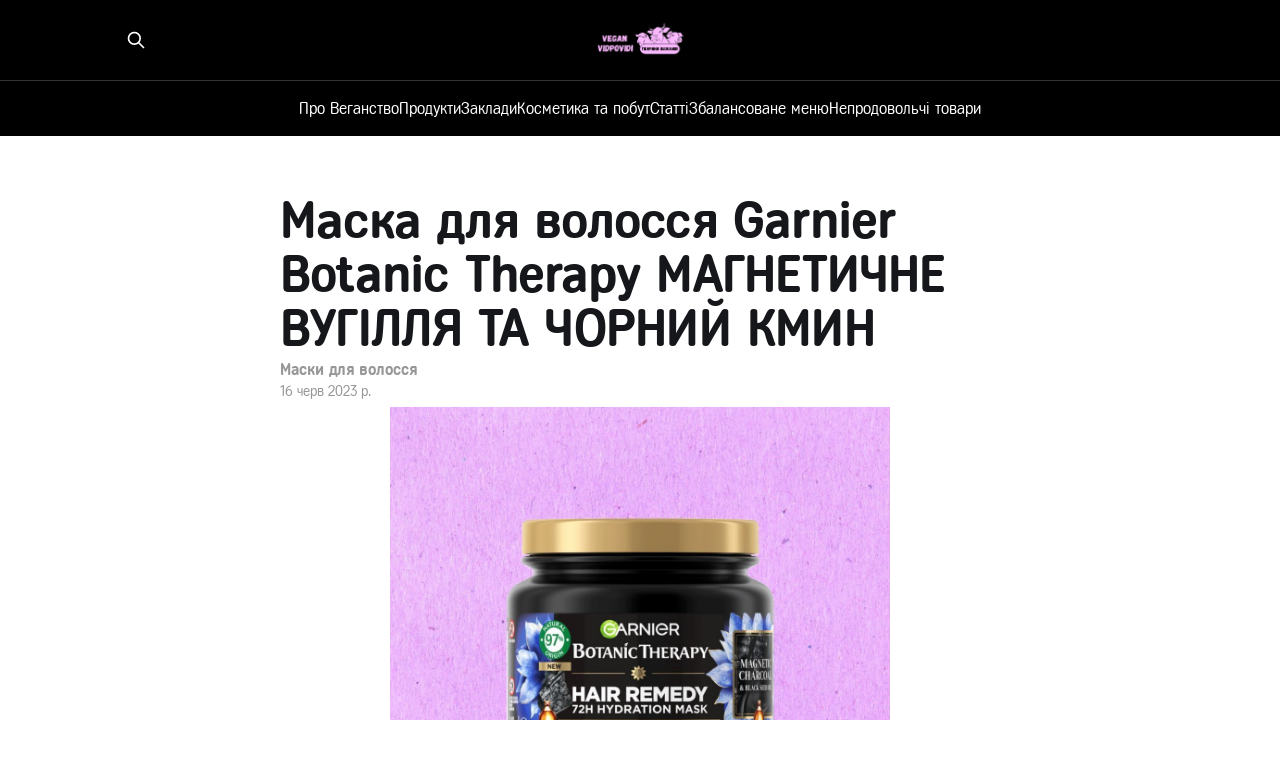

--- FILE ---
content_type: text/html; charset=utf-8
request_url: https://veganvidpovidi.com/magnietichnie-vugillia-ta-chornii-kmin/
body_size: 4794
content:
<!DOCTYPE html>
<html lang="uk">
<head>

    <title>Веган Маска для волосся Garnier Botanic Therapy</title>
    <meta charset="utf-8" />
    <meta http-equiv="X-UA-Compatible" content="IE=edge" />
    <meta name="HandheldFriendly" content="True" />
    <meta name="viewport" content="width=device-width, initial-scale=1.0" />
    
    <link rel="preload" as="style" href="/assets/built/main.css?v=f9a05ad5b4" />
    <link rel="preload" as="script" href="/assets/built/main.js?v=f9a05ad5b4" />

    <link rel="stylesheet" type="text/css" href="/assets/built/main.css?v=f9a05ad5b4" />
    <noscript>
        <style>
            @media (min-width: 992px) {
                body:not(.is-dropdown-loaded) .gh-head-menu .nav > li {
                    opacity: initial;
                }
            }
        </style>
    </noscript>
    <script>
        if (!document.documentElement.classList.contains("infinite-scroll")) {
            document.documentElement.classList.add("infinite-scroll");
        }
    </script>


    <meta name="description" content="Веган Маска для волосся Garnier Botanic Therapy, Веганство в Україні">
    <link rel="icon" href="https://veganvidpovidi.com/content/images/size/w256h256/2023/11/IMG_20230218_122924-removebg-preview.png" type="image/png">
    <link rel="canonical" href="https://veganvidpovidi.com/magnietichnie-vugillia-ta-chornii-kmin/">
    <meta name="referrer" content="no-referrer-when-downgrade">
    
    <meta property="og:site_name" content="Веган Відповіді">
    <meta property="og:type" content="article">
    <meta property="og:title" content="Веган Маска для волосся Garnier Botanic Therapy">
    <meta property="og:description" content="Веган Маска для волосся Garnier Botanic Therapy, Веганство в Україні">
    <meta property="og:url" content="https://veganvidpovidi.com/magnietichnie-vugillia-ta-chornii-kmin/">
    <meta property="og:image" content="https://veganvidpovidi.com/content/images/2023/06/photo_2023-06-16_02-10-15.jpg">
    <meta property="article:published_time" content="2023-06-16T22:46:01.000Z">
    <meta property="article:modified_time" content="2025-05-19T07:38:35.000Z">
    <meta property="article:tag" content="Маски для волосся">
    <meta property="article:tag" content="Волосся">
    <meta property="article:tag" content="Сільпо">
    <meta property="article:tag" content="Ашан">
    <meta property="article:tag" content="Розетка">
    <meta property="article:tag" content="Мегамаркет">
    <meta property="article:tag" content="Новус">
    <meta property="article:tag" content="Eva">
    <meta property="article:tag" content="Prostor">
    <meta property="article:tag" content="Watsons">
    <meta property="article:tag" content="Notino">
    <meta property="article:tag" content="Parfums">
    <meta property="article:tag" content="Make Up">
    <meta property="article:tag" content="Maudau">
    <meta property="article:tag" content="Сертифікат">
    
    <meta property="article:publisher" content="https://www.facebook.com/ghost">
    <meta name="twitter:card" content="summary_large_image">
    <meta name="twitter:title" content="Веган Маска для волосся Garnier Botanic Therapy">
    <meta name="twitter:description" content="Веган Маска для волосся Garnier Botanic Therapy, Веганство в Україні">
    <meta name="twitter:url" content="https://veganvidpovidi.com/magnietichnie-vugillia-ta-chornii-kmin/">
    <meta name="twitter:image" content="https://veganvidpovidi.com/content/images/2023/06/photo_2023-06-16_02-10-15.jpg">
    <meta name="twitter:label1" content="Written by">
    <meta name="twitter:data1" content="VeganVidpovidi">
    <meta name="twitter:label2" content="Filed under">
    <meta name="twitter:data2" content="Маски для волосся, Волосся, Сільпо, Ашан, Розетка, Мегамаркет, Новус, Eva, Prostor, Watsons, Notino, Parfums, Make Up, Maudau, Сертифікат">
    <meta name="twitter:site" content="@ghost">
    <meta property="og:image:width" content="1080">
    <meta property="og:image:height" content="1080">
    
    <script type="application/ld+json">
{
    "@context": "https://schema.org",
    "@type": "Article",
    "publisher": {
        "@type": "Organization",
        "name": "Веган Відповіді",
        "url": "https://veganvidpovidi.com/",
        "logo": {
            "@type": "ImageObject",
            "url": "https://veganvidpovidi.com/content/images/2025/07/pub_logo.webp"
        }
    },
    "author": {
        "@type": "Person",
        "name": "VeganVidpovidi",
        "url": "https://veganvidpovidi.com/author/vv/",
        "sameAs": []
    },
    "headline": "Веган Маска для волосся Garnier Botanic Therapy",
    "url": "https://veganvidpovidi.com/magnietichnie-vugillia-ta-chornii-kmin/",
    "datePublished": "2023-06-16T22:46:01.000Z",
    "dateModified": "2025-05-19T07:38:35.000Z",
    "image": {
        "@type": "ImageObject",
        "url": "https://veganvidpovidi.com/content/images/2023/06/photo_2023-06-16_02-10-15.jpg",
        "width": 1080,
        "height": 1080
    },
    "keywords": "Маски для волосся, Волосся, Сільпо, Ашан, Розетка, Мегамаркет, Новус, Eva, Prostor, Watsons, Notino, Parfums, Make Up, Maudau, Сертифікат",
    "description": "Склад: AQUA / WATER, CETEARYL ALCOHOL, GLYCERIN, ISOPROPYL MYRISTATE, STEARAMIDOPROPYL DIMETHYLAMINE, GLYCINE SOJA OIL / SOYBEAN OIL, NIGELLA SATIVA SEED OIL, HELIANTHUS ANNUUS SEED OIL / SUNFLOWER SEED, OIL COCO-CAPRYLATE/CAPRATE, CHARCOAL POWDER, HYDROXYPROPYL GUAR HYDROXYPROPYLTRIMONIUM, CHLORIDE, CAPRYLYL GLYCOL, CITRIC ACID, TARTARIC ACID, POLYGLYCERIN-10, POLYGLYCERYL-10 MYRISTATE, POLYGLYCERYL-10 STEARATE, CETYL ESTERS, SODIUM DEHYDROACETATE, BENZOIC ACID, CARAMEL, LINALOOL, LIMONENE, BEN",
    "mainEntityOfPage": "https://veganvidpovidi.com/magnietichnie-vugillia-ta-chornii-kmin/"
}
    </script>

    <meta name="generator" content="Ghost 5.130">
    <link rel="alternate" type="application/rss+xml" title="Веган Відповіді" href="https://veganvidpovidi.com/rss/">
    
    <script defer src="/assets/vendor/sodo-search.min.js" data-key="fef0f306b549605a3aa9508f0d" data-styles="https://cdn.jsdelivr.net/ghost/sodo-search@~1.8/umd/main.css" data-sodo-search="https://veganvidpovidi.com/" data-locale="uk" crossorigin="anonymous"></script>
    
    <link href="https://veganvidpovidi.com/webmentions/receive/" rel="webmention">
    <script defer src="/public/cards.min.js?v=f9a05ad5b4"></script><style>:root {--ghost-accent-color: #000000;}</style>
    <link rel="stylesheet" type="text/css" href="/public/cards.min.css?v=f9a05ad5b4">

</head>
<body class="post-template tag-maski-dlia-volossia tag-hair tag-silpo tag-ashan tag-rozietka tag-mieghamarkiet tag-novus tag-eva tag-prostor tag-watsons tag-notino tag-parfums tag-make-up tag-maudau tag-hash-import-2023-10-07-23-33 tag-siertifikat is-head-stacked has-cover">
<div class="viewport">

    <header id="gh-head" class="gh-head outer is-header-hidden">
        <div class="gh-head-inner inner">
            <div class="gh-head-brand">
                <a class="gh-head-logo" href="https://veganvidpovidi.com">
                        <img src="https://veganvidpovidi.com/content/images/2025/07/pub_logo.webp" alt="Веган Відповіді">
                </a>
                <button class="gh-search gh-icon-btn" aria-label="Знайти на сайті" data-ghost-search><svg xmlns="http://www.w3.org/2000/svg" fill="none" viewBox="0 0 24 24" stroke="currentColor" stroke-width="2" width="20" height="20"><path stroke-linecap="round" stroke-linejoin="round" d="M21 21l-6-6m2-5a7 7 0 11-14 0 7 7 0 0114 0z"></path></svg></button>
                <button class="gh-burger"></button>
            </div>

            <nav class="gh-head-menu">
                <ul class="nav">
    <li class="nav-pro-vieghanstvo"><a href="https://veganvidpovidi.com/tag/pro-vieghanstvo/">Про Веганство</a></li>
    <li class="nav-produkti"><a href="https://veganvidpovidi.com/products/">Продукти</a></li>
    <li class="nav-zakladi"><a href="https://veganvidpovidi.com/zakladi/">Заклади</a></li>
    <li class="nav-kosmietika-ta-pobut"><a href="https://veganvidpovidi.com/kosmietika/">Косметика та побут</a></li>
    <li class="nav-statti"><a href="https://veganvidpovidi.com/tag/articles/">Статті</a></li>
    <li class="nav-zbalansovanie-mieniu"><a href="https://veganvidpovidi.com/tag/vegan-menu/">Збалансоване меню</a></li>
    <li class="nav-nieprodovolchi-tovari"><a href="https://veganvidpovidi.com/nieprodovolchi-tovari/">Непродовольчі товари</a></li>
</ul>

            </nav>

            <div class="gh-head-actions">
                    <button class="gh-search gh-icon-btn" aria-label="Знайти на сайті" data-ghost-search><svg xmlns="http://www.w3.org/2000/svg" fill="none" viewBox="0 0 24 24" stroke="currentColor" stroke-width="2" width="20" height="20"><path stroke-linecap="round" stroke-linejoin="round" d="M21 21l-6-6m2-5a7 7 0 11-14 0 7 7 0 0114 0z"></path></svg></button>
            </div>
        </div>
    </header>

    <div class="site-content">
        



<main id="site-main" class="site-main">
<article class="article post tag-maski-dlia-volossia tag-hair tag-silpo tag-ashan tag-rozietka tag-mieghamarkiet tag-novus tag-eva tag-prostor tag-watsons tag-notino tag-parfums tag-make-up tag-maudau tag-hash-import-2023-10-07-23-33 tag-siertifikat ">

    <header class="article-header gh-canvas">

        <h1 class="article-title">Маска для волосся Garnier Botanic Therapy МАГНЕТИЧНЕ ВУГІЛЛЯ ТА ЧОРНИЙ КМИН</h1>

        <div class="article-tag post-card-tags">
                <span class="post-card-primary-tag">
                    <a href="/tag/maski-dlia-volossia/">Маски для волосся</a>
                </span>
        </div>


        <div class="article-byline">
        <section class="article-byline-content">


            <div class="article-byline-meta">
                <div class="byline-meta-content">
                    <time class="byline-meta-date" datetime="2023-06-16">16 черв 2023 р.</time>
                </div>
            </div>

        </section>
        </div>

            <figure class="article-image">
                <img
                    srcset="/content/images/size/w300/2023/06/photo_2023-06-16_02-10-15.jpg 300w,
                            /content/images/size/w600/2023/06/photo_2023-06-16_02-10-15.jpg 600w,
                            /content/images/size/w1000/2023/06/photo_2023-06-16_02-10-15.jpg 1000w,
                            /content/images/size/w2000/2023/06/photo_2023-06-16_02-10-15.jpg 2000w"
                    sizes="(min-width: 1400px) 1400px, 92vw"
                    src="/content/images/size/w2000/2023/06/photo_2023-06-16_02-10-15.jpg"
                    alt="Маска для волосся Garnier Botanic Therapy МАГНЕТИЧНЕ ВУГІЛЛЯ ТА ЧОРНИЙ КМИН"
                />
            </figure>

    </header>

    <section class="gh-content gh-canvas">
        <figure class="kg-card kg-image-card"><img src="https://veganvidpovidi.com/content/images/2025/05/OPUJSWN7IJNAZFFVCH4L4QWDPY-23.jpg" class="kg-image" alt="" loading="lazy" width="962" height="1005" srcset="https://veganvidpovidi.com/content/images/size/w600/2025/05/OPUJSWN7IJNAZFFVCH4L4QWDPY-23.jpg 600w, https://veganvidpovidi.com/content/images/2025/05/OPUJSWN7IJNAZFFVCH4L4QWDPY-23.jpg 962w" sizes="(min-width: 720px) 720px"></figure><figure class="kg-card kg-image-card"><img src="https://veganvidpovidi.com/content/images/2025/05/GEN-BWB-Logo-Cruelty-free-PO-JO-22.jpg" class="kg-image" alt="" loading="lazy" width="800" height="407" srcset="https://veganvidpovidi.com/content/images/size/w600/2025/05/GEN-BWB-Logo-Cruelty-free-PO-JO-22.jpg 600w, https://veganvidpovidi.com/content/images/2025/05/GEN-BWB-Logo-Cruelty-free-PO-JO-22.jpg 800w" sizes="(min-width: 720px) 720px"></figure><p>Склад: AQUA / WATER, CETEARYL ALCOHOL, GLYCERIN, ISOPROPYL MYRISTATE, STEARAMIDOPROPYL DIMETHYLAMINE, GLYCINE SOJA OIL / SOYBEAN OIL, NIGELLA SATIVA SEED OIL, HELIANTHUS ANNUUS SEED OIL / SUNFLOWER SEED, OIL COCO-CAPRYLATE/CAPRATE, CHARCOAL POWDER, HYDROXYPROPYL GUAR HYDROXYPROPYLTRIMONIUM, CHLORIDE, CAPRYLYL GLYCOL, CITRIC ACID, TARTARIC ACID, POLYGLYCERIN-10, POLYGLYCERYL-10 MYRISTATE, POLYGLYCERYL-10 STEARATE, CETYL ESTERS, SODIUM DEHYDROACETATE, BENZOIC ACID, CARAMEL, LINALOOL, LIMONENE, BENZYL ALCOHOL, PARFUM / FRAGRANCE (F.I.L. Z70014487/1).<br><br>Сільпо<br>Ашан<br>Розетка<br>Мегамаркет<br>Новус<br>Eva<br>Prostor<br>Watsons<br><br>Notino<br>Makeup<br>Parfums<br>Maudau</p>
    </section>


</article>
</main>




            <aside class="read-more-wrap outer">
                <h1 class="read-more-heading">Нещодавні дописи</h1>
                <div class="read-more inner">
                        
<article class="post-card post keep-ratio">
    <div class="post-card-tags">
    </div>

    <a class="post-card-image-link" href="/vieghanskii-advient-moo-free-white-advent-calendar/">

        <img class="post-card-image"
            srcset="/content/images/size/w300/2026/01/moo_free.webp 300w,
                    /content/images/size/w600/2026/01/moo_free.webp 600w,
                    /content/images/size/w1000/2026/01/moo_free.webp 1000w,
                    /content/images/size/w2000/2026/01/moo_free.webp 2000w"
            sizes="(max-width: 1000px) 400px, 800px"
            src="/content/images/size/w600/2026/01/moo_free.webp"
            alt="Веганський адвент Moo Free White Advent Calendar"
            loading="lazy"
        />


    </a>

    <div class="post-card-content">

        <a class="post-card-content-link" href="/vieghanskii-advient-moo-free-white-advent-calendar/">
            <header class="post-card-header">
                <h2 class="post-card-title">
                    Веганський адвент Moo Free White Advent Calendar
                </h2>
            </header>
        </a>

        <footer class="post-card-meta">
            <time class="post-card-meta-date" datetime="2026-01-17">17 січ 2026 р.</time>
        </footer>

    </div>

</article>
                        
<article class="post-card post keep-ratio">
    <div class="post-card-tags">
    </div>

    <a class="post-card-image-link" href="/advient-kaliendar-lindt-hello-vegan/">

        <img class="post-card-image"
            srcset="/content/images/size/w300/2026/01/lindt_hello_vegan.webp 300w,
                    /content/images/size/w600/2026/01/lindt_hello_vegan.webp 600w,
                    /content/images/size/w1000/2026/01/lindt_hello_vegan.webp 1000w,
                    /content/images/size/w2000/2026/01/lindt_hello_vegan.webp 2000w"
            sizes="(max-width: 1000px) 400px, 800px"
            src="/content/images/size/w600/2026/01/lindt_hello_vegan.webp"
            alt="Адвент Календар Lindt Hello Vegan"
            loading="lazy"
        />


    </a>

    <div class="post-card-content">

        <a class="post-card-content-link" href="/advient-kaliendar-lindt-hello-vegan/">
            <header class="post-card-header">
                <h2 class="post-card-title">
                    Адвент Календар Lindt Hello Vegan
                </h2>
            </header>
        </a>

        <footer class="post-card-meta">
            <time class="post-card-meta-date" datetime="2026-01-17">17 січ 2026 р.</time>
        </footer>

    </div>

</article>
                        
<article class="post-card post keep-ratio">
    <div class="post-card-tags">
    </div>

    <a class="post-card-image-link" href="/advent-calendar-green-chef-12-shtuk/">

        <img class="post-card-image"
            srcset="/content/images/size/w300/2026/01/green_chef.webp 300w,
                    /content/images/size/w600/2026/01/green_chef.webp 600w,
                    /content/images/size/w1000/2026/01/green_chef.webp 1000w,
                    /content/images/size/w2000/2026/01/green_chef.webp 2000w"
            sizes="(max-width: 1000px) 400px, 800px"
            src="/content/images/size/w600/2026/01/green_chef.webp"
            alt="Advent Calendar Green Chef, 12 штук"
            loading="lazy"
        />


    </a>

    <div class="post-card-content">

        <a class="post-card-content-link" href="/advent-calendar-green-chef-12-shtuk/">
            <header class="post-card-header">
                <h2 class="post-card-title">
                    Advent Calendar Green Chef, 12 штук
                </h2>
            </header>
        </a>

        <footer class="post-card-meta">
            <time class="post-card-meta-date" datetime="2026-01-16">16 січ 2026 р.</time>
        </footer>

    </div>

</article>
                </div>
            </aside>



    </div>

    <footer class="site-footer outer">
        <div class="inner">
            <section class="copyright"><a href="https://veganvidpovidi.com">Веган Відповіді</a> &copy; 2026</section>
            <nav class="site-footer-nav">
                <ul class="nav">
    <li class="nav-telegram"><a href="https://t.me/veganvidpovidi">Telegram</a></li>
    <li class="nav-instagram"><a href="https://instagram.com/vegan.vidpovidi">Instagram</a></li>
    <li class="nav-facebook"><a href="https://www.facebook.com/vegan.vidpovidi/">Facebook</a></li>
</ul>

            </nav>
            <div class="gh-powered-by"><a href="https://ghost.org/" target="_blank" rel="noopener">Powered by Ghost</a></div>
        </div>
    </footer>

</div>

    <div class="pswp" tabindex="-1" role="dialog" aria-hidden="true">
    <div class="pswp__bg"></div>

    <div class="pswp__scroll-wrap">
        <div class="pswp__container">
            <div class="pswp__item"></div>
            <div class="pswp__item"></div>
            <div class="pswp__item"></div>
        </div>

        <div class="pswp__ui pswp__ui--hidden">
            <div class="pswp__top-bar">
                <div class="pswp__counter"></div>

                <button class="pswp__button pswp__button--close" title="Закрити (Esc)"></button>
                <button class="pswp__button pswp__button--share" title="Поширити"></button>
                <button class="pswp__button pswp__button--fs" title="Повноекранний режим"></button>
                <button class="pswp__button pswp__button--zoom" title="Збільшити/зменшити"></button>

                <div class="pswp__preloader">
                    <div class="pswp__preloader__icn">
                        <div class="pswp__preloader__cut">
                            <div class="pswp__preloader__donut"></div>
                        </div>
                    </div>
                </div>
            </div>

            <div class="pswp__share-modal pswp__share-modal--hidden pswp__single-tap">
                <div class="pswp__share-tooltip"></div>
            </div>

            <button class="pswp__button pswp__button--arrow--left" title="Назад (стрілка вліво)"></button>
            <button class="pswp__button pswp__button--arrow--right" title="Вперед (стрілка вправо)"></button>

            <div class="pswp__caption">
                <div class="pswp__caption__center"></div>
            </div>
        </div>
    </div>
</div>

<script src="/assets/vendor/jquery-3.5.1.min.js"></script>
<script src="/assets/built/main.js?v=f9a05ad5b4"></script>
<script>
$(document).ready(function () {
    // Mobile Menu Trigger
    $('.gh-burger').click(function () {
        $('body').toggleClass('gh-head-open');
    });
    // FitVids - Makes video embeds responsive
    $(".gh-content").fitVids();
});
</script>



</body>
</html>


--- FILE ---
content_type: application/javascript; charset=UTF-8
request_url: https://veganvidpovidi.com/assets/vendor/sodo-search.min.js
body_size: 85521
content:
(function(Q){typeof define=="function"&&define.amd?define(Q):Q()})(function(){"use strict";var Km=Object.defineProperty;var Wf=Q=>{throw TypeError(Q)};var Wm=(Q,G,pe)=>G in Q?Km(Q,G,{enumerable:!0,configurable:!0,writable:!0,value:pe}):Q[G]=pe;var io=(Q,G,pe)=>Wm(Q,typeof G!="symbol"?G+"":G,pe),Qm=(Q,G,pe)=>G.has(Q)||Wf("Cannot "+pe);var Qf=(Q,G,pe)=>G.has(Q)?Wf("Cannot add the same private member more than once"):G instanceof WeakSet?G.add(Q):G.set(Q,pe);var ke=(Q,G,pe)=>(Qm(Q,G,"access private method"),pe);var H,Yf,Jf,Gf,Xf,qf,Zf,bf,eh,th,lo;var Q=document.createElement("style");Q.textContent=`.App{text-align:center}.App-logo{height:40vmin;pointer-events:none}@media (prefers-reduced-motion: no-preference){.App-logo{animation:App-logo-spin infinite 20s linear}}.App-header{background-color:#282c34;min-height:100vh;display:flex;flex-direction:column;align-items:center;justify-content:center;font-size:calc(10px + 2vmin);color:#fff}.App-link{color:#61dafb}@keyframes App-logo-spin{0%{transform:rotate(0)}to{transform:rotate(360deg)}}
/*$vite$:1*/`,document.head.appendChild(Q);var G=typeof document<"u"?document.currentScript:null;function pe(e){return e&&e.__esModule&&Object.prototype.hasOwnProperty.call(e,"default")?e.default:e}var Al={exports:{}},An={};/*
object-assign
(c) Sindre Sorhus
@license MIT
*/var Ll=Object.getOwnPropertySymbols,nh=Object.prototype.hasOwnProperty,rh=Object.prototype.propertyIsEnumerable;function sh(e){if(e==null)throw new TypeError("Object.assign cannot be called with null or undefined");return Object(e)}function oh(){try{if(!Object.assign)return!1;var e=new String("abc");if(e[5]="de",Object.getOwnPropertyNames(e)[0]==="5")return!1;for(var t={},n=0;n<10;n++)t["_"+String.fromCharCode(n)]=n;var r=Object.getOwnPropertyNames(t).map(function(o){return t[o]});if(r.join("")!=="0123456789")return!1;var s={};return"abcdefghijklmnopqrst".split("").forEach(function(o){s[o]=o}),Object.keys(Object.assign({},s)).join("")==="abcdefghijklmnopqrst"}catch{return!1}}var Ol=oh()?Object.assign:function(e,t){for(var n,r=sh(e),s,o=1;o<arguments.length;o++){n=Object(arguments[o]);for(var i in n)nh.call(n,i)&&(r[i]=n[i]);if(Ll){s=Ll(n);for(var l=0;l<s.length;l++)rh.call(n,s[l])&&(r[s[l]]=n[s[l]])}}return r},_l={exports:{}},I={};/** @license React v17.0.2
 * react.production.min.js
 *
 * Copyright (c) Facebook, Inc. and its affiliates.
 *
 * This source code is licensed under the MIT license found in the
 * LICENSE file in the root directory of this source tree.
 */var uo=Ol,Yt=60103,Rl=60106;I.Fragment=60107,I.StrictMode=60108,I.Profiler=60114;var zl=60109,Il=60110,Ml=60112;I.Suspense=60113;var Dl=60115,Fl=60116;if(typeof Symbol=="function"&&Symbol.for){var Ae=Symbol.for;Yt=Ae("react.element"),Rl=Ae("react.portal"),I.Fragment=Ae("react.fragment"),I.StrictMode=Ae("react.strict_mode"),I.Profiler=Ae("react.profiler"),zl=Ae("react.provider"),Il=Ae("react.context"),Ml=Ae("react.forward_ref"),I.Suspense=Ae("react.suspense"),Dl=Ae("react.memo"),Fl=Ae("react.lazy")}var Ul=typeof Symbol=="function"&&Symbol.iterator;function ih(e){return e===null||typeof e!="object"?null:(e=Ul&&e[Ul]||e["@@iterator"],typeof e=="function"?e:null)}function Ln(e){for(var t="https://reactjs.org/docs/error-decoder.html?invariant="+e,n=1;n<arguments.length;n++)t+="&args[]="+encodeURIComponent(arguments[n]);return"Minified React error #"+e+"; visit "+t+" for the full message or use the non-minified dev environment for full errors and additional helpful warnings."}var Vl={isMounted:function(){return!1},enqueueForceUpdate:function(){},enqueueReplaceState:function(){},enqueueSetState:function(){}},Bl={};function Jt(e,t,n){this.props=e,this.context=t,this.refs=Bl,this.updater=n||Vl}Jt.prototype.isReactComponent={},Jt.prototype.setState=function(e,t){if(typeof e!="object"&&typeof e!="function"&&e!=null)throw Error(Ln(85));this.updater.enqueueSetState(this,e,t,"setState")},Jt.prototype.forceUpdate=function(e){this.updater.enqueueForceUpdate(this,e,"forceUpdate")};function Hl(){}Hl.prototype=Jt.prototype;function ao(e,t,n){this.props=e,this.context=t,this.refs=Bl,this.updater=n||Vl}var co=ao.prototype=new Hl;co.constructor=ao,uo(co,Jt.prototype),co.isPureReactComponent=!0;var fo={current:null},Kl=Object.prototype.hasOwnProperty,Wl={key:!0,ref:!0,__self:!0,__source:!0};function Ql(e,t,n){var r,s={},o=null,i=null;if(t!=null)for(r in t.ref!==void 0&&(i=t.ref),t.key!==void 0&&(o=""+t.key),t)Kl.call(t,r)&&!Wl.hasOwnProperty(r)&&(s[r]=t[r]);var l=arguments.length-2;if(l===1)s.children=n;else if(1<l){for(var u=Array(l),a=0;a<l;a++)u[a]=arguments[a+2];s.children=u}if(e&&e.defaultProps)for(r in l=e.defaultProps,l)s[r]===void 0&&(s[r]=l[r]);return{$$typeof:Yt,type:e,key:o,ref:i,props:s,_owner:fo.current}}function lh(e,t){return{$$typeof:Yt,type:e.type,key:t,ref:e.ref,props:e.props,_owner:e._owner}}function ho(e){return typeof e=="object"&&e!==null&&e.$$typeof===Yt}function uh(e){var t={"=":"=0",":":"=2"};return"$"+e.replace(/[=:]/g,function(n){return t[n]})}var Yl=/\/+/g;function po(e,t){return typeof e=="object"&&e!==null&&e.key!=null?uh(""+e.key):t.toString(36)}function Dr(e,t,n,r,s){var o=typeof e;(o==="undefined"||o==="boolean")&&(e=null);var i=!1;if(e===null)i=!0;else switch(o){case"string":case"number":i=!0;break;case"object":switch(e.$$typeof){case Yt:case Rl:i=!0}}if(i)return i=e,s=s(i),e=r===""?"."+po(i,0):r,Array.isArray(s)?(n="",e!=null&&(n=e.replace(Yl,"$&/")+"/"),Dr(s,t,n,"",function(a){return a})):s!=null&&(ho(s)&&(s=lh(s,n+(!s.key||i&&i.key===s.key?"":(""+s.key).replace(Yl,"$&/")+"/")+e)),t.push(s)),1;if(i=0,r=r===""?".":r+":",Array.isArray(e))for(var l=0;l<e.length;l++){o=e[l];var u=r+po(o,l);i+=Dr(o,t,n,u,s)}else if(u=ih(e),typeof u=="function")for(e=u.call(e),l=0;!(o=e.next()).done;)o=o.value,u=r+po(o,l++),i+=Dr(o,t,n,u,s);else if(o==="object")throw t=""+e,Error(Ln(31,t==="[object Object]"?"object with keys {"+Object.keys(e).join(", ")+"}":t));return i}function Fr(e,t,n){if(e==null)return e;var r=[],s=0;return Dr(e,r,"","",function(o){return t.call(n,o,s++)}),r}function ah(e){if(e._status===-1){var t=e._result;t=t(),e._status=0,e._result=t,t.then(function(n){e._status===0&&(n=n.default,e._status=1,e._result=n)},function(n){e._status===0&&(e._status=2,e._result=n)})}if(e._status===1)return e._result;throw e._result}var Jl={current:null};function Je(){var e=Jl.current;if(e===null)throw Error(Ln(321));return e}var ch={ReactCurrentDispatcher:Jl,ReactCurrentBatchConfig:{transition:0},ReactCurrentOwner:fo,IsSomeRendererActing:{current:!1},assign:uo};I.Children={map:Fr,forEach:function(e,t,n){Fr(e,function(){t.apply(this,arguments)},n)},count:function(e){var t=0;return Fr(e,function(){t++}),t},toArray:function(e){return Fr(e,function(t){return t})||[]},only:function(e){if(!ho(e))throw Error(Ln(143));return e}},I.Component=Jt,I.PureComponent=ao,I.__SECRET_INTERNALS_DO_NOT_USE_OR_YOU_WILL_BE_FIRED=ch,I.cloneElement=function(e,t,n){if(e==null)throw Error(Ln(267,e));var r=uo({},e.props),s=e.key,o=e.ref,i=e._owner;if(t!=null){if(t.ref!==void 0&&(o=t.ref,i=fo.current),t.key!==void 0&&(s=""+t.key),e.type&&e.type.defaultProps)var l=e.type.defaultProps;for(u in t)Kl.call(t,u)&&!Wl.hasOwnProperty(u)&&(r[u]=t[u]===void 0&&l!==void 0?l[u]:t[u])}var u=arguments.length-2;if(u===1)r.children=n;else if(1<u){l=Array(u);for(var a=0;a<u;a++)l[a]=arguments[a+2];r.children=l}return{$$typeof:Yt,type:e.type,key:s,ref:o,props:r,_owner:i}},I.createContext=function(e,t){return t===void 0&&(t=null),e={$$typeof:Il,_calculateChangedBits:t,_currentValue:e,_currentValue2:e,_threadCount:0,Provider:null,Consumer:null},e.Provider={$$typeof:zl,_context:e},e.Consumer=e},I.createElement=Ql,I.createFactory=function(e){var t=Ql.bind(null,e);return t.type=e,t},I.createRef=function(){return{current:null}},I.forwardRef=function(e){return{$$typeof:Ml,render:e}},I.isValidElement=ho,I.lazy=function(e){return{$$typeof:Fl,_payload:{_status:-1,_result:e},_init:ah}},I.memo=function(e,t){return{$$typeof:Dl,type:e,compare:t===void 0?null:t}},I.useCallback=function(e,t){return Je().useCallback(e,t)},I.useContext=function(e,t){return Je().useContext(e,t)},I.useDebugValue=function(){},I.useEffect=function(e,t){return Je().useEffect(e,t)},I.useImperativeHandle=function(e,t,n){return Je().useImperativeHandle(e,t,n)},I.useLayoutEffect=function(e,t){return Je().useLayoutEffect(e,t)},I.useMemo=function(e,t){return Je().useMemo(e,t)},I.useReducer=function(e,t,n){return Je().useReducer(e,t,n)},I.useRef=function(e){return Je().useRef(e)},I.useState=function(e){return Je().useState(e)},I.version="17.0.2",_l.exports=I;var R=_l.exports;const tt=pe(R);/** @license React v17.0.2
 * react-jsx-runtime.production.min.js
 *
 * Copyright (c) Facebook, Inc. and its affiliates.
 *
 * This source code is licensed under the MIT license found in the
 * LICENSE file in the root directory of this source tree.
 */var fh=R,Gl=60103;if(An.Fragment=60107,typeof Symbol=="function"&&Symbol.for){var Xl=Symbol.for;Gl=Xl("react.element"),An.Fragment=Xl("react.fragment")}var hh=fh.__SECRET_INTERNALS_DO_NOT_USE_OR_YOU_WILL_BE_FIRED.ReactCurrentOwner,dh=Object.prototype.hasOwnProperty,ph={key:!0,ref:!0,__self:!0,__source:!0};function ql(e,t,n){var r,s={},o=null,i=null;n!==void 0&&(o=""+n),t.key!==void 0&&(o=""+t.key),t.ref!==void 0&&(i=t.ref);for(r in t)dh.call(t,r)&&!ph.hasOwnProperty(r)&&(s[r]=t[r]);if(e&&e.defaultProps)for(r in t=e.defaultProps,t)s[r]===void 0&&(s[r]=t[r]);return{$$typeof:Gl,type:e,key:o,ref:i,props:s,_owner:hh.current}}An.jsx=ql,An.jsxs=ql,Al.exports=An;var P=Al.exports,Zl={exports:{}},Ce={},bl={exports:{}},eu={};/** @license React v0.20.2
 * scheduler.production.min.js
 *
 * Copyright (c) Facebook, Inc. and its affiliates.
 *
 * This source code is licensed under the MIT license found in the
 * LICENSE file in the root directory of this source tree.
 */(function(e){var t,n,r,s;if(typeof performance=="object"&&typeof performance.now=="function"){var o=performance;e.unstable_now=function(){return o.now()}}else{var i=Date,l=i.now();e.unstable_now=function(){return i.now()-l}}if(typeof window>"u"||typeof MessageChannel!="function"){var u=null,a=null,f=function(){if(u!==null)try{var E=e.unstable_now();u(!0,E),u=null}catch(_){throw setTimeout(f,0),_}};t=function(E){u!==null?setTimeout(t,0,E):(u=E,setTimeout(f,0))},n=function(E,_){a=setTimeout(E,_)},r=function(){clearTimeout(a)},e.unstable_shouldYield=function(){return!1},s=e.unstable_forceFrameRate=function(){}}else{var p=window.setTimeout,c=window.clearTimeout;if(typeof console<"u"){var m=window.cancelAnimationFrame;typeof window.requestAnimationFrame!="function"&&console.error("This browser doesn't support requestAnimationFrame. Make sure that you load a polyfill in older browsers. https://reactjs.org/link/react-polyfills"),typeof m!="function"&&console.error("This browser doesn't support cancelAnimationFrame. Make sure that you load a polyfill in older browsers. https://reactjs.org/link/react-polyfills")}var v=!1,x=null,h=-1,d=5,g=0;e.unstable_shouldYield=function(){return e.unstable_now()>=g},s=function(){},e.unstable_forceFrameRate=function(E){0>E||125<E?console.error("forceFrameRate takes a positive int between 0 and 125, forcing frame rates higher than 125 fps is not supported"):d=0<E?Math.floor(1e3/E):5};var w=new MessageChannel,y=w.port2;w.port1.onmessage=function(){if(x!==null){var E=e.unstable_now();g=E+d;try{x(!0,E)?y.postMessage(null):(v=!1,x=null)}catch(_){throw y.postMessage(null),_}}else v=!1},t=function(E){x=E,v||(v=!0,y.postMessage(null))},n=function(E,_){h=p(function(){E(e.unstable_now())},_)},r=function(){c(h),h=-1}}function $(E,_){var z=E.length;E.push(_);e:for(;;){var J=z-1>>>1,ie=E[J];if(ie!==void 0&&0<T(ie,_))E[J]=_,E[z]=ie,z=J;else break e}}function S(E){return E=E[0],E===void 0?null:E}function C(E){var _=E[0];if(_!==void 0){var z=E.pop();if(z!==_){E[0]=z;e:for(var J=0,ie=E.length;J<ie;){var Wt=2*(J+1)-1,Qt=E[Wt],Mr=Wt+1,Nn=E[Mr];if(Qt!==void 0&&0>T(Qt,z))Nn!==void 0&&0>T(Nn,Qt)?(E[J]=Nn,E[Mr]=z,J=Mr):(E[J]=Qt,E[Wt]=z,J=Wt);else if(Nn!==void 0&&0>T(Nn,z))E[J]=Nn,E[Mr]=z,J=Mr;else break e}}return _}return null}function T(E,_){var z=E.sortIndex-_.sortIndex;return z!==0?z:E.id-_.id}var N=[],M=[],ze=1,Se=null,ee=3,Qe=!1,$e=!1,Ye=!1;function jn(E){for(var _=S(M);_!==null;){if(_.callback===null)C(M);else if(_.startTime<=E)C(M),_.sortIndex=_.expirationTime,$(N,_);else break;_=S(M)}}function oe(E){if(Ye=!1,jn(E),!$e)if(S(N)!==null)$e=!0,t(Ie);else{var _=S(M);_!==null&&n(oe,_.startTime-E)}}function Ie(E,_){$e=!1,Ye&&(Ye=!1,r()),Qe=!0;var z=ee;try{for(jn(_),Se=S(N);Se!==null&&(!(Se.expirationTime>_)||E&&!e.unstable_shouldYield());){var J=Se.callback;if(typeof J=="function"){Se.callback=null,ee=Se.priorityLevel;var ie=J(Se.expirationTime<=_);_=e.unstable_now(),typeof ie=="function"?Se.callback=ie:Se===S(N)&&C(N),jn(_)}else C(N);Se=S(N)}if(Se!==null)var Wt=!0;else{var Qt=S(M);Qt!==null&&n(oe,Qt.startTime-_),Wt=!1}return Wt}finally{Se=null,ee=z,Qe=!1}}var Kt=s;e.unstable_IdlePriority=5,e.unstable_ImmediatePriority=1,e.unstable_LowPriority=4,e.unstable_NormalPriority=3,e.unstable_Profiling=null,e.unstable_UserBlockingPriority=2,e.unstable_cancelCallback=function(E){E.callback=null},e.unstable_continueExecution=function(){$e||Qe||($e=!0,t(Ie))},e.unstable_getCurrentPriorityLevel=function(){return ee},e.unstable_getFirstCallbackNode=function(){return S(N)},e.unstable_next=function(E){switch(ee){case 1:case 2:case 3:var _=3;break;default:_=ee}var z=ee;ee=_;try{return E()}finally{ee=z}},e.unstable_pauseExecution=function(){},e.unstable_requestPaint=Kt,e.unstable_runWithPriority=function(E,_){switch(E){case 1:case 2:case 3:case 4:case 5:break;default:E=3}var z=ee;ee=E;try{return _()}finally{ee=z}},e.unstable_scheduleCallback=function(E,_,z){var J=e.unstable_now();switch(typeof z=="object"&&z!==null?(z=z.delay,z=typeof z=="number"&&0<z?J+z:J):z=J,E){case 1:var ie=-1;break;case 2:ie=250;break;case 5:ie=1073741823;break;case 4:ie=1e4;break;default:ie=5e3}return ie=z+ie,E={id:ze++,callback:_,priorityLevel:E,startTime:z,expirationTime:ie,sortIndex:-1},z>J?(E.sortIndex=z,$(M,E),S(N)===null&&E===S(M)&&(Ye?r():Ye=!0,n(oe,z-J))):(E.sortIndex=ie,$(N,E),$e||Qe||($e=!0,t(Ie))),E},e.unstable_wrapCallback=function(E){var _=ee;return function(){var z=ee;ee=_;try{return E.apply(this,arguments)}finally{ee=z}}}})(eu),bl.exports=eu;var gh=bl.exports;/** @license React v17.0.2
 * react-dom.production.min.js
 *
 * Copyright (c) Facebook, Inc. and its affiliates.
 *
 * This source code is licensed under the MIT license found in the
 * LICENSE file in the root directory of this source tree.
 */var Ur=R,V=Ol,Z=gh;function k(e){for(var t="https://reactjs.org/docs/error-decoder.html?invariant="+e,n=1;n<arguments.length;n++)t+="&args[]="+encodeURIComponent(arguments[n]);return"Minified React error #"+e+"; visit "+t+" for the full message or use the non-minified dev environment for full errors and additional helpful warnings."}if(!Ur)throw Error(k(227));var tu=new Set,On={};function Pt(e,t){Gt(e,t),Gt(e+"Capture",t)}function Gt(e,t){for(On[e]=t,e=0;e<t.length;e++)tu.add(t[e])}var Ge=!(typeof window>"u"||typeof window.document>"u"||typeof window.document.createElement>"u"),mh=/^[:A-Z_a-z\u00C0-\u00D6\u00D8-\u00F6\u00F8-\u02FF\u0370-\u037D\u037F-\u1FFF\u200C-\u200D\u2070-\u218F\u2C00-\u2FEF\u3001-\uD7FF\uF900-\uFDCF\uFDF0-\uFFFD][:A-Z_a-z\u00C0-\u00D6\u00D8-\u00F6\u00F8-\u02FF\u0370-\u037D\u037F-\u1FFF\u200C-\u200D\u2070-\u218F\u2C00-\u2FEF\u3001-\uD7FF\uF900-\uFDCF\uFDF0-\uFFFD\-.0-9\u00B7\u0300-\u036F\u203F-\u2040]*$/,nu=Object.prototype.hasOwnProperty,ru={},su={};function yh(e){return nu.call(su,e)?!0:nu.call(ru,e)?!1:mh.test(e)?su[e]=!0:(ru[e]=!0,!1)}function vh(e,t,n,r){if(n!==null&&n.type===0)return!1;switch(typeof t){case"function":case"symbol":return!0;case"boolean":return r?!1:n!==null?!n.acceptsBooleans:(e=e.toLowerCase().slice(0,5),e!=="data-"&&e!=="aria-");default:return!1}}function wh(e,t,n,r){if(t===null||typeof t>"u"||vh(e,t,n,r))return!0;if(r)return!1;if(n!==null)switch(n.type){case 3:return!t;case 4:return t===!1;case 5:return isNaN(t);case 6:return isNaN(t)||1>t}return!1}function he(e,t,n,r,s,o,i){this.acceptsBooleans=t===2||t===3||t===4,this.attributeName=r,this.attributeNamespace=s,this.mustUseProperty=n,this.propertyName=e,this.type=t,this.sanitizeURL=o,this.removeEmptyString=i}var te={};"children dangerouslySetInnerHTML defaultValue defaultChecked innerHTML suppressContentEditableWarning suppressHydrationWarning style".split(" ").forEach(function(e){te[e]=new he(e,0,!1,e,null,!1,!1)}),[["acceptCharset","accept-charset"],["className","class"],["htmlFor","for"],["httpEquiv","http-equiv"]].forEach(function(e){var t=e[0];te[t]=new he(t,1,!1,e[1],null,!1,!1)}),["contentEditable","draggable","spellCheck","value"].forEach(function(e){te[e]=new he(e,2,!1,e.toLowerCase(),null,!1,!1)}),["autoReverse","externalResourcesRequired","focusable","preserveAlpha"].forEach(function(e){te[e]=new he(e,2,!1,e,null,!1,!1)}),"allowFullScreen async autoFocus autoPlay controls default defer disabled disablePictureInPicture disableRemotePlayback formNoValidate hidden loop noModule noValidate open playsInline readOnly required reversed scoped seamless itemScope".split(" ").forEach(function(e){te[e]=new he(e,3,!1,e.toLowerCase(),null,!1,!1)}),["checked","multiple","muted","selected"].forEach(function(e){te[e]=new he(e,3,!0,e,null,!1,!1)}),["capture","download"].forEach(function(e){te[e]=new he(e,4,!1,e,null,!1,!1)}),["cols","rows","size","span"].forEach(function(e){te[e]=new he(e,6,!1,e,null,!1,!1)}),["rowSpan","start"].forEach(function(e){te[e]=new he(e,5,!1,e.toLowerCase(),null,!1,!1)});var go=/[\-:]([a-z])/g;function mo(e){return e[1].toUpperCase()}"accent-height alignment-baseline arabic-form baseline-shift cap-height clip-path clip-rule color-interpolation color-interpolation-filters color-profile color-rendering dominant-baseline enable-background fill-opacity fill-rule flood-color flood-opacity font-family font-size font-size-adjust font-stretch font-style font-variant font-weight glyph-name glyph-orientation-horizontal glyph-orientation-vertical horiz-adv-x horiz-origin-x image-rendering letter-spacing lighting-color marker-end marker-mid marker-start overline-position overline-thickness paint-order panose-1 pointer-events rendering-intent shape-rendering stop-color stop-opacity strikethrough-position strikethrough-thickness stroke-dasharray stroke-dashoffset stroke-linecap stroke-linejoin stroke-miterlimit stroke-opacity stroke-width text-anchor text-decoration text-rendering underline-position underline-thickness unicode-bidi unicode-range units-per-em v-alphabetic v-hanging v-ideographic v-mathematical vector-effect vert-adv-y vert-origin-x vert-origin-y word-spacing writing-mode xmlns:xlink x-height".split(" ").forEach(function(e){var t=e.replace(go,mo);te[t]=new he(t,1,!1,e,null,!1,!1)}),"xlink:actuate xlink:arcrole xlink:role xlink:show xlink:title xlink:type".split(" ").forEach(function(e){var t=e.replace(go,mo);te[t]=new he(t,1,!1,e,"http://www.w3.org/1999/xlink",!1,!1)}),["xml:base","xml:lang","xml:space"].forEach(function(e){var t=e.replace(go,mo);te[t]=new he(t,1,!1,e,"http://www.w3.org/XML/1998/namespace",!1,!1)}),["tabIndex","crossOrigin"].forEach(function(e){te[e]=new he(e,1,!1,e.toLowerCase(),null,!1,!1)}),te.xlinkHref=new he("xlinkHref",1,!1,"xlink:href","http://www.w3.org/1999/xlink",!0,!1),["src","href","action","formAction"].forEach(function(e){te[e]=new he(e,1,!1,e.toLowerCase(),null,!0,!0)});function yo(e,t,n,r){var s=te.hasOwnProperty(t)?te[t]:null,o=s!==null?s.type===0:r?!1:!(!(2<t.length)||t[0]!=="o"&&t[0]!=="O"||t[1]!=="n"&&t[1]!=="N");o||(wh(t,n,s,r)&&(n=null),r||s===null?yh(t)&&(n===null?e.removeAttribute(t):e.setAttribute(t,""+n)):s.mustUseProperty?e[s.propertyName]=n===null?s.type===3?!1:"":n:(t=s.attributeName,r=s.attributeNamespace,n===null?e.removeAttribute(t):(s=s.type,n=s===3||s===4&&n===!0?"":""+n,r?e.setAttributeNS(r,t,n):e.setAttribute(t,n))))}var Et=Ur.__SECRET_INTERNALS_DO_NOT_USE_OR_YOU_WILL_BE_FIRED,_n=60103,Tt=60106,nt=60107,vo=60108,Rn=60114,wo=60109,xo=60110,Vr=60112,zn=60113,Br=60120,Hr=60115,So=60116,$o=60121,ko=60128,ou=60129,Co=60130,Po=60131;if(typeof Symbol=="function"&&Symbol.for){var b=Symbol.for;_n=b("react.element"),Tt=b("react.portal"),nt=b("react.fragment"),vo=b("react.strict_mode"),Rn=b("react.profiler"),wo=b("react.provider"),xo=b("react.context"),Vr=b("react.forward_ref"),zn=b("react.suspense"),Br=b("react.suspense_list"),Hr=b("react.memo"),So=b("react.lazy"),$o=b("react.block"),b("react.scope"),ko=b("react.opaque.id"),ou=b("react.debug_trace_mode"),Co=b("react.offscreen"),Po=b("react.legacy_hidden")}var iu=typeof Symbol=="function"&&Symbol.iterator;function In(e){return e===null||typeof e!="object"?null:(e=iu&&e[iu]||e["@@iterator"],typeof e=="function"?e:null)}var Eo;function Mn(e){if(Eo===void 0)try{throw Error()}catch(n){var t=n.stack.trim().match(/\n( *(at )?)/);Eo=t&&t[1]||""}return`
`+Eo+e}var To=!1;function Kr(e,t){if(!e||To)return"";To=!0;var n=Error.prepareStackTrace;Error.prepareStackTrace=void 0;try{if(t)if(t=function(){throw Error()},Object.defineProperty(t.prototype,"props",{set:function(){throw Error()}}),typeof Reflect=="object"&&Reflect.construct){try{Reflect.construct(t,[])}catch(u){var r=u}Reflect.construct(e,[],t)}else{try{t.call()}catch(u){r=u}e.call(t.prototype)}else{try{throw Error()}catch(u){r=u}e()}}catch(u){if(u&&r&&typeof u.stack=="string"){for(var s=u.stack.split(`
`),o=r.stack.split(`
`),i=s.length-1,l=o.length-1;1<=i&&0<=l&&s[i]!==o[l];)l--;for(;1<=i&&0<=l;i--,l--)if(s[i]!==o[l]){if(i!==1||l!==1)do if(i--,l--,0>l||s[i]!==o[l])return`
`+s[i].replace(" at new "," at ");while(1<=i&&0<=l);break}}}finally{To=!1,Error.prepareStackTrace=n}return(e=e?e.displayName||e.name:"")?Mn(e):""}function xh(e){switch(e.tag){case 5:return Mn(e.type);case 16:return Mn("Lazy");case 13:return Mn("Suspense");case 19:return Mn("SuspenseList");case 0:case 2:case 15:return e=Kr(e.type,!1),e;case 11:return e=Kr(e.type.render,!1),e;case 22:return e=Kr(e.type._render,!1),e;case 1:return e=Kr(e.type,!0),e;default:return""}}function Xt(e){if(e==null)return null;if(typeof e=="function")return e.displayName||e.name||null;if(typeof e=="string")return e;switch(e){case nt:return"Fragment";case Tt:return"Portal";case Rn:return"Profiler";case vo:return"StrictMode";case zn:return"Suspense";case Br:return"SuspenseList"}if(typeof e=="object")switch(e.$$typeof){case xo:return(e.displayName||"Context")+".Consumer";case wo:return(e._context.displayName||"Context")+".Provider";case Vr:var t=e.render;return t=t.displayName||t.name||"",e.displayName||(t!==""?"ForwardRef("+t+")":"ForwardRef");case Hr:return Xt(e.type);case $o:return Xt(e._render);case So:t=e._payload,e=e._init;try{return Xt(e(t))}catch{}}return null}function rt(e){switch(typeof e){case"boolean":case"number":case"object":case"string":case"undefined":return e;default:return""}}function lu(e){var t=e.type;return(e=e.nodeName)&&e.toLowerCase()==="input"&&(t==="checkbox"||t==="radio")}function Sh(e){var t=lu(e)?"checked":"value",n=Object.getOwnPropertyDescriptor(e.constructor.prototype,t),r=""+e[t];if(!e.hasOwnProperty(t)&&typeof n<"u"&&typeof n.get=="function"&&typeof n.set=="function"){var s=n.get,o=n.set;return Object.defineProperty(e,t,{configurable:!0,get:function(){return s.call(this)},set:function(i){r=""+i,o.call(this,i)}}),Object.defineProperty(e,t,{enumerable:n.enumerable}),{getValue:function(){return r},setValue:function(i){r=""+i},stopTracking:function(){e._valueTracker=null,delete e[t]}}}}function Wr(e){e._valueTracker||(e._valueTracker=Sh(e))}function uu(e){if(!e)return!1;var t=e._valueTracker;if(!t)return!0;var n=t.getValue(),r="";return e&&(r=lu(e)?e.checked?"true":"false":e.value),e=r,e!==n?(t.setValue(e),!0):!1}function Qr(e){if(e=e||(typeof document<"u"?document:void 0),typeof e>"u")return null;try{return e.activeElement||e.body}catch{return e.body}}function jo(e,t){var n=t.checked;return V({},t,{defaultChecked:void 0,defaultValue:void 0,value:void 0,checked:n??e._wrapperState.initialChecked})}function au(e,t){var n=t.defaultValue==null?"":t.defaultValue,r=t.checked!=null?t.checked:t.defaultChecked;n=rt(t.value!=null?t.value:n),e._wrapperState={initialChecked:r,initialValue:n,controlled:t.type==="checkbox"||t.type==="radio"?t.checked!=null:t.value!=null}}function cu(e,t){t=t.checked,t!=null&&yo(e,"checked",t,!1)}function No(e,t){cu(e,t);var n=rt(t.value),r=t.type;if(n!=null)r==="number"?(n===0&&e.value===""||e.value!=n)&&(e.value=""+n):e.value!==""+n&&(e.value=""+n);else if(r==="submit"||r==="reset"){e.removeAttribute("value");return}t.hasOwnProperty("value")?Ao(e,t.type,n):t.hasOwnProperty("defaultValue")&&Ao(e,t.type,rt(t.defaultValue)),t.checked==null&&t.defaultChecked!=null&&(e.defaultChecked=!!t.defaultChecked)}function fu(e,t,n){if(t.hasOwnProperty("value")||t.hasOwnProperty("defaultValue")){var r=t.type;if(!(r!=="submit"&&r!=="reset"||t.value!==void 0&&t.value!==null))return;t=""+e._wrapperState.initialValue,n||t===e.value||(e.value=t),e.defaultValue=t}n=e.name,n!==""&&(e.name=""),e.defaultChecked=!!e._wrapperState.initialChecked,n!==""&&(e.name=n)}function Ao(e,t,n){(t!=="number"||Qr(e.ownerDocument)!==e)&&(n==null?e.defaultValue=""+e._wrapperState.initialValue:e.defaultValue!==""+n&&(e.defaultValue=""+n))}function $h(e){var t="";return Ur.Children.forEach(e,function(n){n!=null&&(t+=n)}),t}function Lo(e,t){return e=V({children:void 0},t),(t=$h(t.children))&&(e.children=t),e}function qt(e,t,n,r){if(e=e.options,t){t={};for(var s=0;s<n.length;s++)t["$"+n[s]]=!0;for(n=0;n<e.length;n++)s=t.hasOwnProperty("$"+e[n].value),e[n].selected!==s&&(e[n].selected=s),s&&r&&(e[n].defaultSelected=!0)}else{for(n=""+rt(n),t=null,s=0;s<e.length;s++){if(e[s].value===n){e[s].selected=!0,r&&(e[s].defaultSelected=!0);return}t!==null||e[s].disabled||(t=e[s])}t!==null&&(t.selected=!0)}}function Oo(e,t){if(t.dangerouslySetInnerHTML!=null)throw Error(k(91));return V({},t,{value:void 0,defaultValue:void 0,children:""+e._wrapperState.initialValue})}function hu(e,t){var n=t.value;if(n==null){if(n=t.children,t=t.defaultValue,n!=null){if(t!=null)throw Error(k(92));if(Array.isArray(n)){if(!(1>=n.length))throw Error(k(93));n=n[0]}t=n}t==null&&(t=""),n=t}e._wrapperState={initialValue:rt(n)}}function du(e,t){var n=rt(t.value),r=rt(t.defaultValue);n!=null&&(n=""+n,n!==e.value&&(e.value=n),t.defaultValue==null&&e.defaultValue!==n&&(e.defaultValue=n)),r!=null&&(e.defaultValue=""+r)}function pu(e){var t=e.textContent;t===e._wrapperState.initialValue&&t!==""&&t!==null&&(e.value=t)}var _o={html:"http://www.w3.org/1999/xhtml",svg:"http://www.w3.org/2000/svg"};function gu(e){switch(e){case"svg":return"http://www.w3.org/2000/svg";case"math":return"http://www.w3.org/1998/Math/MathML";default:return"http://www.w3.org/1999/xhtml"}}function Ro(e,t){return e==null||e==="http://www.w3.org/1999/xhtml"?gu(t):e==="http://www.w3.org/2000/svg"&&t==="foreignObject"?"http://www.w3.org/1999/xhtml":e}var Yr,mu=function(e){return typeof MSApp<"u"&&MSApp.execUnsafeLocalFunction?function(t,n,r,s){MSApp.execUnsafeLocalFunction(function(){return e(t,n,r,s)})}:e}(function(e,t){if(e.namespaceURI!==_o.svg||"innerHTML"in e)e.innerHTML=t;else{for(Yr=Yr||document.createElement("div"),Yr.innerHTML="<svg>"+t.valueOf().toString()+"</svg>",t=Yr.firstChild;e.firstChild;)e.removeChild(e.firstChild);for(;t.firstChild;)e.appendChild(t.firstChild)}});function Dn(e,t){if(t){var n=e.firstChild;if(n&&n===e.lastChild&&n.nodeType===3){n.nodeValue=t;return}}e.textContent=t}var Fn={animationIterationCount:!0,borderImageOutset:!0,borderImageSlice:!0,borderImageWidth:!0,boxFlex:!0,boxFlexGroup:!0,boxOrdinalGroup:!0,columnCount:!0,columns:!0,flex:!0,flexGrow:!0,flexPositive:!0,flexShrink:!0,flexNegative:!0,flexOrder:!0,gridArea:!0,gridRow:!0,gridRowEnd:!0,gridRowSpan:!0,gridRowStart:!0,gridColumn:!0,gridColumnEnd:!0,gridColumnSpan:!0,gridColumnStart:!0,fontWeight:!0,lineClamp:!0,lineHeight:!0,opacity:!0,order:!0,orphans:!0,tabSize:!0,widows:!0,zIndex:!0,zoom:!0,fillOpacity:!0,floodOpacity:!0,stopOpacity:!0,strokeDasharray:!0,strokeDashoffset:!0,strokeMiterlimit:!0,strokeOpacity:!0,strokeWidth:!0},kh=["Webkit","ms","Moz","O"];Object.keys(Fn).forEach(function(e){kh.forEach(function(t){t=t+e.charAt(0).toUpperCase()+e.substring(1),Fn[t]=Fn[e]})});function yu(e,t,n){return t==null||typeof t=="boolean"||t===""?"":n||typeof t!="number"||t===0||Fn.hasOwnProperty(e)&&Fn[e]?(""+t).trim():t+"px"}function vu(e,t){e=e.style;for(var n in t)if(t.hasOwnProperty(n)){var r=n.indexOf("--")===0,s=yu(n,t[n],r);n==="float"&&(n="cssFloat"),r?e.setProperty(n,s):e[n]=s}}var Ch=V({menuitem:!0},{area:!0,base:!0,br:!0,col:!0,embed:!0,hr:!0,img:!0,input:!0,keygen:!0,link:!0,meta:!0,param:!0,source:!0,track:!0,wbr:!0});function zo(e,t){if(t){if(Ch[e]&&(t.children!=null||t.dangerouslySetInnerHTML!=null))throw Error(k(137,e));if(t.dangerouslySetInnerHTML!=null){if(t.children!=null)throw Error(k(60));if(!(typeof t.dangerouslySetInnerHTML=="object"&&"__html"in t.dangerouslySetInnerHTML))throw Error(k(61))}if(t.style!=null&&typeof t.style!="object")throw Error(k(62))}}function Io(e,t){if(e.indexOf("-")===-1)return typeof t.is=="string";switch(e){case"annotation-xml":case"color-profile":case"font-face":case"font-face-src":case"font-face-uri":case"font-face-format":case"font-face-name":case"missing-glyph":return!1;default:return!0}}function Mo(e){return e=e.target||e.srcElement||window,e.correspondingUseElement&&(e=e.correspondingUseElement),e.nodeType===3?e.parentNode:e}var Do=null,Zt=null,bt=null;function wu(e){if(e=sr(e)){if(typeof Do!="function")throw Error(k(280));var t=e.stateNode;t&&(t=fs(t),Do(e.stateNode,e.type,t))}}function xu(e){Zt?bt?bt.push(e):bt=[e]:Zt=e}function Su(){if(Zt){var e=Zt,t=bt;if(bt=Zt=null,wu(e),t)for(e=0;e<t.length;e++)wu(t[e])}}function Fo(e,t){return e(t)}function $u(e,t,n,r,s){return e(t,n,r,s)}function Uo(){}var ku=Fo,jt=!1,Vo=!1;function Bo(){(Zt!==null||bt!==null)&&(Uo(),Su())}function Ph(e,t,n){if(Vo)return e(t,n);Vo=!0;try{return ku(e,t,n)}finally{Vo=!1,Bo()}}function Un(e,t){var n=e.stateNode;if(n===null)return null;var r=fs(n);if(r===null)return null;n=r[t];e:switch(t){case"onClick":case"onClickCapture":case"onDoubleClick":case"onDoubleClickCapture":case"onMouseDown":case"onMouseDownCapture":case"onMouseMove":case"onMouseMoveCapture":case"onMouseUp":case"onMouseUpCapture":case"onMouseEnter":(r=!r.disabled)||(e=e.type,r=!(e==="button"||e==="input"||e==="select"||e==="textarea")),e=!r;break e;default:e=!1}if(e)return null;if(n&&typeof n!="function")throw Error(k(231,t,typeof n));return n}var Ho=!1;if(Ge)try{var Vn={};Object.defineProperty(Vn,"passive",{get:function(){Ho=!0}}),window.addEventListener("test",Vn,Vn),window.removeEventListener("test",Vn,Vn)}catch{Ho=!1}function Eh(e,t,n,r,s,o,i,l,u){var a=Array.prototype.slice.call(arguments,3);try{t.apply(n,a)}catch(f){this.onError(f)}}var Bn=!1,Jr=null,Gr=!1,Ko=null,Th={onError:function(e){Bn=!0,Jr=e}};function jh(e,t,n,r,s,o,i,l,u){Bn=!1,Jr=null,Eh.apply(Th,arguments)}function Nh(e,t,n,r,s,o,i,l,u){if(jh.apply(this,arguments),Bn){if(Bn){var a=Jr;Bn=!1,Jr=null}else throw Error(k(198));Gr||(Gr=!0,Ko=a)}}function Nt(e){var t=e,n=e;if(e.alternate)for(;t.return;)t=t.return;else{e=t;do t=e,t.flags&1026&&(n=t.return),e=t.return;while(e)}return t.tag===3?n:null}function Cu(e){if(e.tag===13){var t=e.memoizedState;if(t===null&&(e=e.alternate,e!==null&&(t=e.memoizedState)),t!==null)return t.dehydrated}return null}function Pu(e){if(Nt(e)!==e)throw Error(k(188))}function Ah(e){var t=e.alternate;if(!t){if(t=Nt(e),t===null)throw Error(k(188));return t!==e?null:e}for(var n=e,r=t;;){var s=n.return;if(s===null)break;var o=s.alternate;if(o===null){if(r=s.return,r!==null){n=r;continue}break}if(s.child===o.child){for(o=s.child;o;){if(o===n)return Pu(s),e;if(o===r)return Pu(s),t;o=o.sibling}throw Error(k(188))}if(n.return!==r.return)n=s,r=o;else{for(var i=!1,l=s.child;l;){if(l===n){i=!0,n=s,r=o;break}if(l===r){i=!0,r=s,n=o;break}l=l.sibling}if(!i){for(l=o.child;l;){if(l===n){i=!0,n=o,r=s;break}if(l===r){i=!0,r=o,n=s;break}l=l.sibling}if(!i)throw Error(k(189))}}if(n.alternate!==r)throw Error(k(190))}if(n.tag!==3)throw Error(k(188));return n.stateNode.current===n?e:t}function Eu(e){if(e=Ah(e),!e)return null;for(var t=e;;){if(t.tag===5||t.tag===6)return t;if(t.child)t.child.return=t,t=t.child;else{if(t===e)break;for(;!t.sibling;){if(!t.return||t.return===e)return null;t=t.return}t.sibling.return=t.return,t=t.sibling}}return null}function Tu(e,t){for(var n=e.alternate;t!==null;){if(t===e||t===n)return!0;t=t.return}return!1}var ju,Wo,Nu,Au,Qo=!1,Me=[],st=null,ot=null,it=null,Hn=new Map,Kn=new Map,Wn=[],Lu="mousedown mouseup touchcancel touchend touchstart auxclick dblclick pointercancel pointerdown pointerup dragend dragstart drop compositionend compositionstart keydown keypress keyup input textInput copy cut paste click change contextmenu reset submit".split(" ");function Yo(e,t,n,r,s){return{blockedOn:e,domEventName:t,eventSystemFlags:n|16,nativeEvent:s,targetContainers:[r]}}function Ou(e,t){switch(e){case"focusin":case"focusout":st=null;break;case"dragenter":case"dragleave":ot=null;break;case"mouseover":case"mouseout":it=null;break;case"pointerover":case"pointerout":Hn.delete(t.pointerId);break;case"gotpointercapture":case"lostpointercapture":Kn.delete(t.pointerId)}}function Qn(e,t,n,r,s,o){return e===null||e.nativeEvent!==o?(e=Yo(t,n,r,s,o),t!==null&&(t=sr(t),t!==null&&Wo(t)),e):(e.eventSystemFlags|=r,t=e.targetContainers,s!==null&&t.indexOf(s)===-1&&t.push(s),e)}function Lh(e,t,n,r,s){switch(t){case"focusin":return st=Qn(st,e,t,n,r,s),!0;case"dragenter":return ot=Qn(ot,e,t,n,r,s),!0;case"mouseover":return it=Qn(it,e,t,n,r,s),!0;case"pointerover":var o=s.pointerId;return Hn.set(o,Qn(Hn.get(o)||null,e,t,n,r,s)),!0;case"gotpointercapture":return o=s.pointerId,Kn.set(o,Qn(Kn.get(o)||null,e,t,n,r,s)),!0}return!1}function Oh(e){var t=At(e.target);if(t!==null){var n=Nt(t);if(n!==null){if(t=n.tag,t===13){if(t=Cu(n),t!==null){e.blockedOn=t,Au(e.lanePriority,function(){Z.unstable_runWithPriority(e.priority,function(){Nu(n)})});return}}else if(t===3&&n.stateNode.hydrate){e.blockedOn=n.tag===3?n.stateNode.containerInfo:null;return}}}e.blockedOn=null}function Xr(e){if(e.blockedOn!==null)return!1;for(var t=e.targetContainers;0<t.length;){var n=bo(e.domEventName,e.eventSystemFlags,t[0],e.nativeEvent);if(n!==null)return t=sr(n),t!==null&&Wo(t),e.blockedOn=n,!1;t.shift()}return!0}function _u(e,t,n){Xr(e)&&n.delete(t)}function _h(){for(Qo=!1;0<Me.length;){var e=Me[0];if(e.blockedOn!==null){e=sr(e.blockedOn),e!==null&&ju(e);break}for(var t=e.targetContainers;0<t.length;){var n=bo(e.domEventName,e.eventSystemFlags,t[0],e.nativeEvent);if(n!==null){e.blockedOn=n;break}t.shift()}e.blockedOn===null&&Me.shift()}st!==null&&Xr(st)&&(st=null),ot!==null&&Xr(ot)&&(ot=null),it!==null&&Xr(it)&&(it=null),Hn.forEach(_u),Kn.forEach(_u)}function Yn(e,t){e.blockedOn===t&&(e.blockedOn=null,Qo||(Qo=!0,Z.unstable_scheduleCallback(Z.unstable_NormalPriority,_h)))}function Ru(e){function t(s){return Yn(s,e)}if(0<Me.length){Yn(Me[0],e);for(var n=1;n<Me.length;n++){var r=Me[n];r.blockedOn===e&&(r.blockedOn=null)}}for(st!==null&&Yn(st,e),ot!==null&&Yn(ot,e),it!==null&&Yn(it,e),Hn.forEach(t),Kn.forEach(t),n=0;n<Wn.length;n++)r=Wn[n],r.blockedOn===e&&(r.blockedOn=null);for(;0<Wn.length&&(n=Wn[0],n.blockedOn===null);)Oh(n),n.blockedOn===null&&Wn.shift()}function qr(e,t){var n={};return n[e.toLowerCase()]=t.toLowerCase(),n["Webkit"+e]="webkit"+t,n["Moz"+e]="moz"+t,n}var en={animationend:qr("Animation","AnimationEnd"),animationiteration:qr("Animation","AnimationIteration"),animationstart:qr("Animation","AnimationStart"),transitionend:qr("Transition","TransitionEnd")},Jo={},zu={};Ge&&(zu=document.createElement("div").style,"AnimationEvent"in window||(delete en.animationend.animation,delete en.animationiteration.animation,delete en.animationstart.animation),"TransitionEvent"in window||delete en.transitionend.transition);function Zr(e){if(Jo[e])return Jo[e];if(!en[e])return e;var t=en[e],n;for(n in t)if(t.hasOwnProperty(n)&&n in zu)return Jo[e]=t[n];return e}var Iu=Zr("animationend"),Mu=Zr("animationiteration"),Du=Zr("animationstart"),Fu=Zr("transitionend"),Uu=new Map,Go=new Map,Rh=["abort","abort",Iu,"animationEnd",Mu,"animationIteration",Du,"animationStart","canplay","canPlay","canplaythrough","canPlayThrough","durationchange","durationChange","emptied","emptied","encrypted","encrypted","ended","ended","error","error","gotpointercapture","gotPointerCapture","load","load","loadeddata","loadedData","loadedmetadata","loadedMetadata","loadstart","loadStart","lostpointercapture","lostPointerCapture","playing","playing","progress","progress","seeking","seeking","stalled","stalled","suspend","suspend","timeupdate","timeUpdate",Fu,"transitionEnd","waiting","waiting"];function Xo(e,t){for(var n=0;n<e.length;n+=2){var r=e[n],s=e[n+1];s="on"+(s[0].toUpperCase()+s.slice(1)),Go.set(r,t),Uu.set(r,s),Pt(s,[r])}}var zh=Z.unstable_now;zh();var D=8;function tn(e){if(1&e)return D=15,1;if(2&e)return D=14,2;if(4&e)return D=13,4;var t=24&e;return t!==0?(D=12,t):e&32?(D=11,32):(t=192&e,t!==0?(D=10,t):e&256?(D=9,256):(t=3584&e,t!==0?(D=8,t):e&4096?(D=7,4096):(t=4186112&e,t!==0?(D=6,t):(t=62914560&e,t!==0?(D=5,t):e&67108864?(D=4,67108864):e&134217728?(D=3,134217728):(t=805306368&e,t!==0?(D=2,t):1073741824&e?(D=1,1073741824):(D=8,e))))))}function Ih(e){switch(e){case 99:return 15;case 98:return 10;case 97:case 96:return 8;case 95:return 2;default:return 0}}function Mh(e){switch(e){case 15:case 14:return 99;case 13:case 12:case 11:case 10:return 98;case 9:case 8:case 7:case 6:case 4:case 5:return 97;case 3:case 2:case 1:return 95;case 0:return 90;default:throw Error(k(358,e))}}function Jn(e,t){var n=e.pendingLanes;if(n===0)return D=0;var r=0,s=0,o=e.expiredLanes,i=e.suspendedLanes,l=e.pingedLanes;if(o!==0)r=o,s=D=15;else if(o=n&134217727,o!==0){var u=o&~i;u!==0?(r=tn(u),s=D):(l&=o,l!==0&&(r=tn(l),s=D))}else o=n&~i,o!==0?(r=tn(o),s=D):l!==0&&(r=tn(l),s=D);if(r===0)return 0;if(r=31-lt(r),r=n&((0>r?0:1<<r)<<1)-1,t!==0&&t!==r&&!(t&i)){if(tn(t),s<=D)return t;D=s}if(t=e.entangledLanes,t!==0)for(e=e.entanglements,t&=r;0<t;)n=31-lt(t),s=1<<n,r|=e[n],t&=~s;return r}function Vu(e){return e=e.pendingLanes&-1073741825,e!==0?e:e&1073741824?1073741824:0}function br(e,t){switch(e){case 15:return 1;case 14:return 2;case 12:return e=nn(24&~t),e===0?br(10,t):e;case 10:return e=nn(192&~t),e===0?br(8,t):e;case 8:return e=nn(3584&~t),e===0&&(e=nn(4186112&~t),e===0&&(e=512)),e;case 2:return t=nn(805306368&~t),t===0&&(t=268435456),t}throw Error(k(358,e))}function nn(e){return e&-e}function qo(e){for(var t=[],n=0;31>n;n++)t.push(e);return t}function es(e,t,n){e.pendingLanes|=t;var r=t-1;e.suspendedLanes&=r,e.pingedLanes&=r,e=e.eventTimes,t=31-lt(t),e[t]=n}var lt=Math.clz32?Math.clz32:Uh,Dh=Math.log,Fh=Math.LN2;function Uh(e){return e===0?32:31-(Dh(e)/Fh|0)|0}var Vh=Z.unstable_UserBlockingPriority,Bh=Z.unstable_runWithPriority,ts=!0;function Hh(e,t,n,r){jt||Uo();var s=Zo,o=jt;jt=!0;try{$u(s,e,t,n,r)}finally{(jt=o)||Bo()}}function Kh(e,t,n,r){Bh(Vh,Zo.bind(null,e,t,n,r))}function Zo(e,t,n,r){if(ts){var s;if((s=(t&4)===0)&&0<Me.length&&-1<Lu.indexOf(e))e=Yo(null,e,t,n,r),Me.push(e);else{var o=bo(e,t,n,r);if(o===null)s&&Ou(e,r);else{if(s){if(-1<Lu.indexOf(e)){e=Yo(o,e,t,n,r),Me.push(e);return}if(Lh(o,e,t,n,r))return;Ou(e,r)}ma(e,t,r,null,n)}}}}function bo(e,t,n,r){var s=Mo(r);if(s=At(s),s!==null){var o=Nt(s);if(o===null)s=null;else{var i=o.tag;if(i===13){if(s=Cu(o),s!==null)return s;s=null}else if(i===3){if(o.stateNode.hydrate)return o.tag===3?o.stateNode.containerInfo:null;s=null}else o!==s&&(s=null)}}return ma(e,t,r,s,n),null}var ut=null,ei=null,ns=null;function Bu(){if(ns)return ns;var e,t=ei,n=t.length,r,s="value"in ut?ut.value:ut.textContent,o=s.length;for(e=0;e<n&&t[e]===s[e];e++);var i=n-e;for(r=1;r<=i&&t[n-r]===s[o-r];r++);return ns=s.slice(e,1<r?1-r:void 0)}function rs(e){var t=e.keyCode;return"charCode"in e?(e=e.charCode,e===0&&t===13&&(e=13)):e=t,e===10&&(e=13),32<=e||e===13?e:0}function ss(){return!0}function Hu(){return!1}function we(e){function t(n,r,s,o,i){this._reactName=n,this._targetInst=s,this.type=r,this.nativeEvent=o,this.target=i,this.currentTarget=null;for(var l in e)e.hasOwnProperty(l)&&(n=e[l],this[l]=n?n(o):o[l]);return this.isDefaultPrevented=(o.defaultPrevented!=null?o.defaultPrevented:o.returnValue===!1)?ss:Hu,this.isPropagationStopped=Hu,this}return V(t.prototype,{preventDefault:function(){this.defaultPrevented=!0;var n=this.nativeEvent;n&&(n.preventDefault?n.preventDefault():typeof n.returnValue!="unknown"&&(n.returnValue=!1),this.isDefaultPrevented=ss)},stopPropagation:function(){var n=this.nativeEvent;n&&(n.stopPropagation?n.stopPropagation():typeof n.cancelBubble!="unknown"&&(n.cancelBubble=!0),this.isPropagationStopped=ss)},persist:function(){},isPersistent:ss}),t}var rn={eventPhase:0,bubbles:0,cancelable:0,timeStamp:function(e){return e.timeStamp||Date.now()},defaultPrevented:0,isTrusted:0},ti=we(rn),Gn=V({},rn,{view:0,detail:0}),Wh=we(Gn),ni,ri,Xn,os=V({},Gn,{screenX:0,screenY:0,clientX:0,clientY:0,pageX:0,pageY:0,ctrlKey:0,shiftKey:0,altKey:0,metaKey:0,getModifierState:oi,button:0,buttons:0,relatedTarget:function(e){return e.relatedTarget===void 0?e.fromElement===e.srcElement?e.toElement:e.fromElement:e.relatedTarget},movementX:function(e){return"movementX"in e?e.movementX:(e!==Xn&&(Xn&&e.type==="mousemove"?(ni=e.screenX-Xn.screenX,ri=e.screenY-Xn.screenY):ri=ni=0,Xn=e),ni)},movementY:function(e){return"movementY"in e?e.movementY:ri}}),Ku=we(os),Qh=V({},os,{dataTransfer:0}),Yh=we(Qh),Jh=V({},Gn,{relatedTarget:0}),si=we(Jh),Gh=V({},rn,{animationName:0,elapsedTime:0,pseudoElement:0}),Xh=we(Gh),qh=V({},rn,{clipboardData:function(e){return"clipboardData"in e?e.clipboardData:window.clipboardData}}),Zh=we(qh),bh=V({},rn,{data:0}),Wu=we(bh),ed={Esc:"Escape",Spacebar:" ",Left:"ArrowLeft",Up:"ArrowUp",Right:"ArrowRight",Down:"ArrowDown",Del:"Delete",Win:"OS",Menu:"ContextMenu",Apps:"ContextMenu",Scroll:"ScrollLock",MozPrintableKey:"Unidentified"},td={8:"Backspace",9:"Tab",12:"Clear",13:"Enter",16:"Shift",17:"Control",18:"Alt",19:"Pause",20:"CapsLock",27:"Escape",32:" ",33:"PageUp",34:"PageDown",35:"End",36:"Home",37:"ArrowLeft",38:"ArrowUp",39:"ArrowRight",40:"ArrowDown",45:"Insert",46:"Delete",112:"F1",113:"F2",114:"F3",115:"F4",116:"F5",117:"F6",118:"F7",119:"F8",120:"F9",121:"F10",122:"F11",123:"F12",144:"NumLock",145:"ScrollLock",224:"Meta"},nd={Alt:"altKey",Control:"ctrlKey",Meta:"metaKey",Shift:"shiftKey"};function rd(e){var t=this.nativeEvent;return t.getModifierState?t.getModifierState(e):(e=nd[e])?!!t[e]:!1}function oi(){return rd}var sd=V({},Gn,{key:function(e){if(e.key){var t=ed[e.key]||e.key;if(t!=="Unidentified")return t}return e.type==="keypress"?(e=rs(e),e===13?"Enter":String.fromCharCode(e)):e.type==="keydown"||e.type==="keyup"?td[e.keyCode]||"Unidentified":""},code:0,location:0,ctrlKey:0,shiftKey:0,altKey:0,metaKey:0,repeat:0,locale:0,getModifierState:oi,charCode:function(e){return e.type==="keypress"?rs(e):0},keyCode:function(e){return e.type==="keydown"||e.type==="keyup"?e.keyCode:0},which:function(e){return e.type==="keypress"?rs(e):e.type==="keydown"||e.type==="keyup"?e.keyCode:0}}),od=we(sd),id=V({},os,{pointerId:0,width:0,height:0,pressure:0,tangentialPressure:0,tiltX:0,tiltY:0,twist:0,pointerType:0,isPrimary:0}),Qu=we(id),ld=V({},Gn,{touches:0,targetTouches:0,changedTouches:0,altKey:0,metaKey:0,ctrlKey:0,shiftKey:0,getModifierState:oi}),ud=we(ld),ad=V({},rn,{propertyName:0,elapsedTime:0,pseudoElement:0}),cd=we(ad),fd=V({},os,{deltaX:function(e){return"deltaX"in e?e.deltaX:"wheelDeltaX"in e?-e.wheelDeltaX:0},deltaY:function(e){return"deltaY"in e?e.deltaY:"wheelDeltaY"in e?-e.wheelDeltaY:"wheelDelta"in e?-e.wheelDelta:0},deltaZ:0,deltaMode:0}),hd=we(fd),dd=[9,13,27,32],ii=Ge&&"CompositionEvent"in window,qn=null;Ge&&"documentMode"in document&&(qn=document.documentMode);var pd=Ge&&"TextEvent"in window&&!qn,Yu=Ge&&(!ii||qn&&8<qn&&11>=qn),Ju=" ",Gu=!1;function Xu(e,t){switch(e){case"keyup":return dd.indexOf(t.keyCode)!==-1;case"keydown":return t.keyCode!==229;case"keypress":case"mousedown":case"focusout":return!0;default:return!1}}function qu(e){return e=e.detail,typeof e=="object"&&"data"in e?e.data:null}var sn=!1;function gd(e,t){switch(e){case"compositionend":return qu(t);case"keypress":return t.which!==32?null:(Gu=!0,Ju);case"textInput":return e=t.data,e===Ju&&Gu?null:e;default:return null}}function md(e,t){if(sn)return e==="compositionend"||!ii&&Xu(e,t)?(e=Bu(),ns=ei=ut=null,sn=!1,e):null;switch(e){case"paste":return null;case"keypress":if(!(t.ctrlKey||t.altKey||t.metaKey)||t.ctrlKey&&t.altKey){if(t.char&&1<t.char.length)return t.char;if(t.which)return String.fromCharCode(t.which)}return null;case"compositionend":return Yu&&t.locale!=="ko"?null:t.data;default:return null}}var yd={color:!0,date:!0,datetime:!0,"datetime-local":!0,email:!0,month:!0,number:!0,password:!0,range:!0,search:!0,tel:!0,text:!0,time:!0,url:!0,week:!0};function Zu(e){var t=e&&e.nodeName&&e.nodeName.toLowerCase();return t==="input"?!!yd[e.type]:t==="textarea"}function bu(e,t,n,r){xu(r),t=ls(t,"onChange"),0<t.length&&(n=new ti("onChange","change",null,n,r),e.push({event:n,listeners:t}))}var Zn=null,bn=null;function vd(e){fa(e,0)}function is(e){var t=cn(e);if(uu(t))return e}function wd(e,t){if(e==="change")return t}var ea=!1;if(Ge){var li;if(Ge){var ui="oninput"in document;if(!ui){var ta=document.createElement("div");ta.setAttribute("oninput","return;"),ui=typeof ta.oninput=="function"}li=ui}else li=!1;ea=li&&(!document.documentMode||9<document.documentMode)}function na(){Zn&&(Zn.detachEvent("onpropertychange",ra),bn=Zn=null)}function ra(e){if(e.propertyName==="value"&&is(bn)){var t=[];if(bu(t,bn,e,Mo(e)),e=vd,jt)e(t);else{jt=!0;try{Fo(e,t)}finally{jt=!1,Bo()}}}}function xd(e,t,n){e==="focusin"?(na(),Zn=t,bn=n,Zn.attachEvent("onpropertychange",ra)):e==="focusout"&&na()}function Sd(e){if(e==="selectionchange"||e==="keyup"||e==="keydown")return is(bn)}function $d(e,t){if(e==="click")return is(t)}function kd(e,t){if(e==="input"||e==="change")return is(t)}function Cd(e,t){return e===t&&(e!==0||1/e===1/t)||e!==e&&t!==t}var Pe=typeof Object.is=="function"?Object.is:Cd,Pd=Object.prototype.hasOwnProperty;function er(e,t){if(Pe(e,t))return!0;if(typeof e!="object"||e===null||typeof t!="object"||t===null)return!1;var n=Object.keys(e),r=Object.keys(t);if(n.length!==r.length)return!1;for(r=0;r<n.length;r++)if(!Pd.call(t,n[r])||!Pe(e[n[r]],t[n[r]]))return!1;return!0}function sa(e){for(;e&&e.firstChild;)e=e.firstChild;return e}function oa(e,t){var n=sa(e);e=0;for(var r;n;){if(n.nodeType===3){if(r=e+n.textContent.length,e<=t&&r>=t)return{node:n,offset:t-e};e=r}e:{for(;n;){if(n.nextSibling){n=n.nextSibling;break e}n=n.parentNode}n=void 0}n=sa(n)}}function ia(e,t){return e&&t?e===t?!0:e&&e.nodeType===3?!1:t&&t.nodeType===3?ia(e,t.parentNode):"contains"in e?e.contains(t):e.compareDocumentPosition?!!(e.compareDocumentPosition(t)&16):!1:!1}function la(){for(var e=window,t=Qr();t instanceof e.HTMLIFrameElement;){try{var n=typeof t.contentWindow.location.href=="string"}catch{n=!1}if(n)e=t.contentWindow;else break;t=Qr(e.document)}return t}function ai(e){var t=e&&e.nodeName&&e.nodeName.toLowerCase();return t&&(t==="input"&&(e.type==="text"||e.type==="search"||e.type==="tel"||e.type==="url"||e.type==="password")||t==="textarea"||e.contentEditable==="true")}var Ed=Ge&&"documentMode"in document&&11>=document.documentMode,on=null,ci=null,tr=null,fi=!1;function ua(e,t,n){var r=n.window===n?n.document:n.nodeType===9?n:n.ownerDocument;fi||on==null||on!==Qr(r)||(r=on,"selectionStart"in r&&ai(r)?r={start:r.selectionStart,end:r.selectionEnd}:(r=(r.ownerDocument&&r.ownerDocument.defaultView||window).getSelection(),r={anchorNode:r.anchorNode,anchorOffset:r.anchorOffset,focusNode:r.focusNode,focusOffset:r.focusOffset}),tr&&er(tr,r)||(tr=r,r=ls(ci,"onSelect"),0<r.length&&(t=new ti("onSelect","select",null,t,n),e.push({event:t,listeners:r}),t.target=on)))}Xo("cancel cancel click click close close contextmenu contextMenu copy copy cut cut auxclick auxClick dblclick doubleClick dragend dragEnd dragstart dragStart drop drop focusin focus focusout blur input input invalid invalid keydown keyDown keypress keyPress keyup keyUp mousedown mouseDown mouseup mouseUp paste paste pause pause play play pointercancel pointerCancel pointerdown pointerDown pointerup pointerUp ratechange rateChange reset reset seeked seeked submit submit touchcancel touchCancel touchend touchEnd touchstart touchStart volumechange volumeChange".split(" "),0),Xo("drag drag dragenter dragEnter dragexit dragExit dragleave dragLeave dragover dragOver mousemove mouseMove mouseout mouseOut mouseover mouseOver pointermove pointerMove pointerout pointerOut pointerover pointerOver scroll scroll toggle toggle touchmove touchMove wheel wheel".split(" "),1),Xo(Rh,2);for(var aa="change selectionchange textInput compositionstart compositionend compositionupdate".split(" "),hi=0;hi<aa.length;hi++)Go.set(aa[hi],0);Gt("onMouseEnter",["mouseout","mouseover"]),Gt("onMouseLeave",["mouseout","mouseover"]),Gt("onPointerEnter",["pointerout","pointerover"]),Gt("onPointerLeave",["pointerout","pointerover"]),Pt("onChange","change click focusin focusout input keydown keyup selectionchange".split(" ")),Pt("onSelect","focusout contextmenu dragend focusin keydown keyup mousedown mouseup selectionchange".split(" ")),Pt("onBeforeInput",["compositionend","keypress","textInput","paste"]),Pt("onCompositionEnd","compositionend focusout keydown keypress keyup mousedown".split(" ")),Pt("onCompositionStart","compositionstart focusout keydown keypress keyup mousedown".split(" ")),Pt("onCompositionUpdate","compositionupdate focusout keydown keypress keyup mousedown".split(" "));var nr="abort canplay canplaythrough durationchange emptied encrypted ended error loadeddata loadedmetadata loadstart pause play playing progress ratechange seeked seeking stalled suspend timeupdate volumechange waiting".split(" "),Td=new Set("cancel close invalid load scroll toggle".split(" ").concat(nr));function ca(e,t,n){var r=e.type||"unknown-event";e.currentTarget=n,Nh(r,t,void 0,e),e.currentTarget=null}function fa(e,t){t=(t&4)!==0;for(var n=0;n<e.length;n++){var r=e[n],s=r.event;r=r.listeners;e:{var o=void 0;if(t)for(var i=r.length-1;0<=i;i--){var l=r[i],u=l.instance,a=l.currentTarget;if(l=l.listener,u!==o&&s.isPropagationStopped())break e;ca(s,l,a),o=u}else for(i=0;i<r.length;i++){if(l=r[i],u=l.instance,a=l.currentTarget,l=l.listener,u!==o&&s.isPropagationStopped())break e;ca(s,l,a),o=u}}}if(Gr)throw e=Ko,Gr=!1,Ko=null,e}function F(e,t){var n=$a(t),r=e+"__bubble";n.has(r)||(ga(t,e,2,!1),n.add(r))}var ha="_reactListening"+Math.random().toString(36).slice(2);function da(e){e[ha]||(e[ha]=!0,tu.forEach(function(t){Td.has(t)||pa(t,!1,e,null),pa(t,!0,e,null)}))}function pa(e,t,n,r){var s=4<arguments.length&&arguments[4]!==void 0?arguments[4]:0,o=n;e==="selectionchange"&&n.nodeType!==9&&(o=n.ownerDocument);var i=$a(o),l=e+"__"+(t?"capture":"bubble");i.has(l)||(t&&(s|=4),ga(o,e,s,t),i.add(l))}function ga(e,t,n,r){var s=Go.get(t);switch(s===void 0?2:s){case 0:s=Hh;break;case 1:s=Kh;break;default:s=Zo}n=s.bind(null,t,n,e),s=void 0,!Ho||t!=="touchstart"&&t!=="touchmove"&&t!=="wheel"||(s=!0),r?s!==void 0?e.addEventListener(t,n,{capture:!0,passive:s}):e.addEventListener(t,n,!0):s!==void 0?e.addEventListener(t,n,{passive:s}):e.addEventListener(t,n,!1)}function ma(e,t,n,r,s){var o=r;if(!(t&1)&&!(t&2)&&r!==null)e:for(;;){if(r===null)return;var i=r.tag;if(i===3||i===4){var l=r.stateNode.containerInfo;if(l===s||l.nodeType===8&&l.parentNode===s)break;if(i===4)for(i=r.return;i!==null;){var u=i.tag;if((u===3||u===4)&&(u=i.stateNode.containerInfo,u===s||u.nodeType===8&&u.parentNode===s))return;i=i.return}for(;l!==null;){if(i=At(l),i===null)return;if(u=i.tag,u===5||u===6){r=o=i;continue e}l=l.parentNode}}r=r.return}Ph(function(){var a=o,f=Mo(n),p=[];e:{var c=Uu.get(e);if(c!==void 0){var m=ti,v=e;switch(e){case"keypress":if(rs(n)===0)break e;case"keydown":case"keyup":m=od;break;case"focusin":v="focus",m=si;break;case"focusout":v="blur",m=si;break;case"beforeblur":case"afterblur":m=si;break;case"click":if(n.button===2)break e;case"auxclick":case"dblclick":case"mousedown":case"mousemove":case"mouseup":case"mouseout":case"mouseover":case"contextmenu":m=Ku;break;case"drag":case"dragend":case"dragenter":case"dragexit":case"dragleave":case"dragover":case"dragstart":case"drop":m=Yh;break;case"touchcancel":case"touchend":case"touchmove":case"touchstart":m=ud;break;case Iu:case Mu:case Du:m=Xh;break;case Fu:m=cd;break;case"scroll":m=Wh;break;case"wheel":m=hd;break;case"copy":case"cut":case"paste":m=Zh;break;case"gotpointercapture":case"lostpointercapture":case"pointercancel":case"pointerdown":case"pointermove":case"pointerout":case"pointerover":case"pointerup":m=Qu}var x=(t&4)!==0,h=!x&&e==="scroll",d=x?c!==null?c+"Capture":null:c;x=[];for(var g=a,w;g!==null;){w=g;var y=w.stateNode;if(w.tag===5&&y!==null&&(w=y,d!==null&&(y=Un(g,d),y!=null&&x.push(rr(g,y,w)))),h)break;g=g.return}0<x.length&&(c=new m(c,v,null,n,f),p.push({event:c,listeners:x}))}}if(!(t&7)){e:{if(c=e==="mouseover"||e==="pointerover",m=e==="mouseout"||e==="pointerout",c&&!(t&16)&&(v=n.relatedTarget||n.fromElement)&&(At(v)||v[an]))break e;if((m||c)&&(c=f.window===f?f:(c=f.ownerDocument)?c.defaultView||c.parentWindow:window,m?(v=n.relatedTarget||n.toElement,m=a,v=v?At(v):null,v!==null&&(h=Nt(v),v!==h||v.tag!==5&&v.tag!==6)&&(v=null)):(m=null,v=a),m!==v)){if(x=Ku,y="onMouseLeave",d="onMouseEnter",g="mouse",(e==="pointerout"||e==="pointerover")&&(x=Qu,y="onPointerLeave",d="onPointerEnter",g="pointer"),h=m==null?c:cn(m),w=v==null?c:cn(v),c=new x(y,g+"leave",m,n,f),c.target=h,c.relatedTarget=w,y=null,At(f)===a&&(x=new x(d,g+"enter",v,n,f),x.target=w,x.relatedTarget=h,y=x),h=y,m&&v)t:{for(x=m,d=v,g=0,w=x;w;w=ln(w))g++;for(w=0,y=d;y;y=ln(y))w++;for(;0<g-w;)x=ln(x),g--;for(;0<w-g;)d=ln(d),w--;for(;g--;){if(x===d||d!==null&&x===d.alternate)break t;x=ln(x),d=ln(d)}x=null}else x=null;m!==null&&ya(p,c,m,x,!1),v!==null&&h!==null&&ya(p,h,v,x,!0)}}e:{if(c=a?cn(a):window,m=c.nodeName&&c.nodeName.toLowerCase(),m==="select"||m==="input"&&c.type==="file")var $=wd;else if(Zu(c))if(ea)$=kd;else{$=Sd;var S=xd}else(m=c.nodeName)&&m.toLowerCase()==="input"&&(c.type==="checkbox"||c.type==="radio")&&($=$d);if($&&($=$(e,a))){bu(p,$,n,f);break e}S&&S(e,c,a),e==="focusout"&&(S=c._wrapperState)&&S.controlled&&c.type==="number"&&Ao(c,"number",c.value)}switch(S=a?cn(a):window,e){case"focusin":(Zu(S)||S.contentEditable==="true")&&(on=S,ci=a,tr=null);break;case"focusout":tr=ci=on=null;break;case"mousedown":fi=!0;break;case"contextmenu":case"mouseup":case"dragend":fi=!1,ua(p,n,f);break;case"selectionchange":if(Ed)break;case"keydown":case"keyup":ua(p,n,f)}var C;if(ii)e:{switch(e){case"compositionstart":var T="onCompositionStart";break e;case"compositionend":T="onCompositionEnd";break e;case"compositionupdate":T="onCompositionUpdate";break e}T=void 0}else sn?Xu(e,n)&&(T="onCompositionEnd"):e==="keydown"&&n.keyCode===229&&(T="onCompositionStart");T&&(Yu&&n.locale!=="ko"&&(sn||T!=="onCompositionStart"?T==="onCompositionEnd"&&sn&&(C=Bu()):(ut=f,ei="value"in ut?ut.value:ut.textContent,sn=!0)),S=ls(a,T),0<S.length&&(T=new Wu(T,e,null,n,f),p.push({event:T,listeners:S}),C?T.data=C:(C=qu(n),C!==null&&(T.data=C)))),(C=pd?gd(e,n):md(e,n))&&(a=ls(a,"onBeforeInput"),0<a.length&&(f=new Wu("onBeforeInput","beforeinput",null,n,f),p.push({event:f,listeners:a}),f.data=C))}fa(p,t)})}function rr(e,t,n){return{instance:e,listener:t,currentTarget:n}}function ls(e,t){for(var n=t+"Capture",r=[];e!==null;){var s=e,o=s.stateNode;s.tag===5&&o!==null&&(s=o,o=Un(e,n),o!=null&&r.unshift(rr(e,o,s)),o=Un(e,t),o!=null&&r.push(rr(e,o,s))),e=e.return}return r}function ln(e){if(e===null)return null;do e=e.return;while(e&&e.tag!==5);return e||null}function ya(e,t,n,r,s){for(var o=t._reactName,i=[];n!==null&&n!==r;){var l=n,u=l.alternate,a=l.stateNode;if(u!==null&&u===r)break;l.tag===5&&a!==null&&(l=a,s?(u=Un(n,o),u!=null&&i.unshift(rr(n,u,l))):s||(u=Un(n,o),u!=null&&i.push(rr(n,u,l)))),n=n.return}i.length!==0&&e.push({event:t,listeners:i})}function us(){}var di=null,pi=null;function va(e,t){switch(e){case"button":case"input":case"select":case"textarea":return!!t.autoFocus}return!1}function gi(e,t){return e==="textarea"||e==="option"||e==="noscript"||typeof t.children=="string"||typeof t.children=="number"||typeof t.dangerouslySetInnerHTML=="object"&&t.dangerouslySetInnerHTML!==null&&t.dangerouslySetInnerHTML.__html!=null}var wa=typeof setTimeout=="function"?setTimeout:void 0,jd=typeof clearTimeout=="function"?clearTimeout:void 0;function mi(e){e.nodeType===1?e.textContent="":e.nodeType===9&&(e=e.body,e!=null&&(e.textContent=""))}function un(e){for(;e!=null;e=e.nextSibling){var t=e.nodeType;if(t===1||t===3)break}return e}function xa(e){e=e.previousSibling;for(var t=0;e;){if(e.nodeType===8){var n=e.data;if(n==="$"||n==="$!"||n==="$?"){if(t===0)return e;t--}else n==="/$"&&t++}e=e.previousSibling}return null}var yi=0;function Nd(e){return{$$typeof:ko,toString:e,valueOf:e}}var as=Math.random().toString(36).slice(2),at="__reactFiber$"+as,cs="__reactProps$"+as,an="__reactContainer$"+as,Sa="__reactEvents$"+as;function At(e){var t=e[at];if(t)return t;for(var n=e.parentNode;n;){if(t=n[an]||n[at]){if(n=t.alternate,t.child!==null||n!==null&&n.child!==null)for(e=xa(e);e!==null;){if(n=e[at])return n;e=xa(e)}return t}e=n,n=e.parentNode}return null}function sr(e){return e=e[at]||e[an],!e||e.tag!==5&&e.tag!==6&&e.tag!==13&&e.tag!==3?null:e}function cn(e){if(e.tag===5||e.tag===6)return e.stateNode;throw Error(k(33))}function fs(e){return e[cs]||null}function $a(e){var t=e[Sa];return t===void 0&&(t=e[Sa]=new Set),t}var vi=[],fn=-1;function ct(e){return{current:e}}function U(e){0>fn||(e.current=vi[fn],vi[fn]=null,fn--)}function K(e,t){fn++,vi[fn]=e.current,e.current=t}var ft={},le=ct(ft),ge=ct(!1),Lt=ft;function hn(e,t){var n=e.type.contextTypes;if(!n)return ft;var r=e.stateNode;if(r&&r.__reactInternalMemoizedUnmaskedChildContext===t)return r.__reactInternalMemoizedMaskedChildContext;var s={},o;for(o in n)s[o]=t[o];return r&&(e=e.stateNode,e.__reactInternalMemoizedUnmaskedChildContext=t,e.__reactInternalMemoizedMaskedChildContext=s),s}function me(e){return e=e.childContextTypes,e!=null}function hs(){U(ge),U(le)}function ka(e,t,n){if(le.current!==ft)throw Error(k(168));K(le,t),K(ge,n)}function Ca(e,t,n){var r=e.stateNode;if(e=t.childContextTypes,typeof r.getChildContext!="function")return n;r=r.getChildContext();for(var s in r)if(!(s in e))throw Error(k(108,Xt(t)||"Unknown",s));return V({},n,r)}function ds(e){return e=(e=e.stateNode)&&e.__reactInternalMemoizedMergedChildContext||ft,Lt=le.current,K(le,e),K(ge,ge.current),!0}function Pa(e,t,n){var r=e.stateNode;if(!r)throw Error(k(169));n?(e=Ca(e,t,Lt),r.__reactInternalMemoizedMergedChildContext=e,U(ge),U(le),K(le,e)):U(ge),K(ge,n)}var wi=null,Ot=null,Ad=Z.unstable_runWithPriority,xi=Z.unstable_scheduleCallback,Si=Z.unstable_cancelCallback,Ld=Z.unstable_shouldYield,Ea=Z.unstable_requestPaint,$i=Z.unstable_now,Od=Z.unstable_getCurrentPriorityLevel,ps=Z.unstable_ImmediatePriority,Ta=Z.unstable_UserBlockingPriority,ja=Z.unstable_NormalPriority,Na=Z.unstable_LowPriority,Aa=Z.unstable_IdlePriority,ki={},_d=Ea!==void 0?Ea:function(){},Xe=null,gs=null,Ci=!1,La=$i(),ue=1e4>La?$i:function(){return $i()-La};function dn(){switch(Od()){case ps:return 99;case Ta:return 98;case ja:return 97;case Na:return 96;case Aa:return 95;default:throw Error(k(332))}}function Oa(e){switch(e){case 99:return ps;case 98:return Ta;case 97:return ja;case 96:return Na;case 95:return Aa;default:throw Error(k(332))}}function _t(e,t){return e=Oa(e),Ad(e,t)}function or(e,t,n){return e=Oa(e),xi(e,t,n)}function De(){if(gs!==null){var e=gs;gs=null,Si(e)}_a()}function _a(){if(!Ci&&Xe!==null){Ci=!0;var e=0;try{var t=Xe;_t(99,function(){for(;e<t.length;e++){var n=t[e];do n=n(!0);while(n!==null)}}),Xe=null}catch(n){throw Xe!==null&&(Xe=Xe.slice(e+1)),xi(ps,De),n}finally{Ci=!1}}}var Rd=Et.ReactCurrentBatchConfig;function Le(e,t){if(e&&e.defaultProps){t=V({},t),e=e.defaultProps;for(var n in e)t[n]===void 0&&(t[n]=e[n]);return t}return t}var ms=ct(null),ys=null,pn=null,vs=null;function Pi(){vs=pn=ys=null}function Ei(e){var t=ms.current;U(ms),e.type._context._currentValue=t}function Ra(e,t){for(;e!==null;){var n=e.alternate;if((e.childLanes&t)===t){if(n===null||(n.childLanes&t)===t)break;n.childLanes|=t}else e.childLanes|=t,n!==null&&(n.childLanes|=t);e=e.return}}function gn(e,t){ys=e,vs=pn=null,e=e.dependencies,e!==null&&e.firstContext!==null&&(e.lanes&t&&(Oe=!0),e.firstContext=null)}function Ee(e,t){if(vs!==e&&t!==!1&&t!==0)if((typeof t!="number"||t===1073741823)&&(vs=e,t=1073741823),t={context:e,observedBits:t,next:null},pn===null){if(ys===null)throw Error(k(308));pn=t,ys.dependencies={lanes:0,firstContext:t,responders:null}}else pn=pn.next=t;return e._currentValue}var ht=!1;function Ti(e){e.updateQueue={baseState:e.memoizedState,firstBaseUpdate:null,lastBaseUpdate:null,shared:{pending:null},effects:null}}function za(e,t){e=e.updateQueue,t.updateQueue===e&&(t.updateQueue={baseState:e.baseState,firstBaseUpdate:e.firstBaseUpdate,lastBaseUpdate:e.lastBaseUpdate,shared:e.shared,effects:e.effects})}function dt(e,t){return{eventTime:e,lane:t,tag:0,payload:null,callback:null,next:null}}function pt(e,t){if(e=e.updateQueue,e!==null){e=e.shared;var n=e.pending;n===null?t.next=t:(t.next=n.next,n.next=t),e.pending=t}}function Ia(e,t){var n=e.updateQueue,r=e.alternate;if(r!==null&&(r=r.updateQueue,n===r)){var s=null,o=null;if(n=n.firstBaseUpdate,n!==null){do{var i={eventTime:n.eventTime,lane:n.lane,tag:n.tag,payload:n.payload,callback:n.callback,next:null};o===null?s=o=i:o=o.next=i,n=n.next}while(n!==null);o===null?s=o=t:o=o.next=t}else s=o=t;n={baseState:r.baseState,firstBaseUpdate:s,lastBaseUpdate:o,shared:r.shared,effects:r.effects},e.updateQueue=n;return}e=n.lastBaseUpdate,e===null?n.firstBaseUpdate=t:e.next=t,n.lastBaseUpdate=t}function ir(e,t,n,r){var s=e.updateQueue;ht=!1;var o=s.firstBaseUpdate,i=s.lastBaseUpdate,l=s.shared.pending;if(l!==null){s.shared.pending=null;var u=l,a=u.next;u.next=null,i===null?o=a:i.next=a,i=u;var f=e.alternate;if(f!==null){f=f.updateQueue;var p=f.lastBaseUpdate;p!==i&&(p===null?f.firstBaseUpdate=a:p.next=a,f.lastBaseUpdate=u)}}if(o!==null){p=s.baseState,i=0,f=a=u=null;do{l=o.lane;var c=o.eventTime;if((r&l)===l){f!==null&&(f=f.next={eventTime:c,lane:0,tag:o.tag,payload:o.payload,callback:o.callback,next:null});e:{var m=e,v=o;switch(l=t,c=n,v.tag){case 1:if(m=v.payload,typeof m=="function"){p=m.call(c,p,l);break e}p=m;break e;case 3:m.flags=m.flags&-4097|64;case 0:if(m=v.payload,l=typeof m=="function"?m.call(c,p,l):m,l==null)break e;p=V({},p,l);break e;case 2:ht=!0}}o.callback!==null&&(e.flags|=32,l=s.effects,l===null?s.effects=[o]:l.push(o))}else c={eventTime:c,lane:l,tag:o.tag,payload:o.payload,callback:o.callback,next:null},f===null?(a=f=c,u=p):f=f.next=c,i|=l;if(o=o.next,o===null){if(l=s.shared.pending,l===null)break;o=l.next,l.next=null,s.lastBaseUpdate=l,s.shared.pending=null}}while(!0);f===null&&(u=p),s.baseState=u,s.firstBaseUpdate=a,s.lastBaseUpdate=f,vr|=i,e.lanes=i,e.memoizedState=p}}function Ma(e,t,n){if(e=t.effects,t.effects=null,e!==null)for(t=0;t<e.length;t++){var r=e[t],s=r.callback;if(s!==null){if(r.callback=null,r=n,typeof s!="function")throw Error(k(191,s));s.call(r)}}}var Da=new Ur.Component().refs;function ws(e,t,n,r){t=e.memoizedState,n=n(r,t),n=n==null?t:V({},t,n),e.memoizedState=n,e.lanes===0&&(e.updateQueue.baseState=n)}var xs={isMounted:function(e){return(e=e._reactInternals)?Nt(e)===e:!1},enqueueSetState:function(e,t,n){e=e._reactInternals;var r=xe(),s=yt(e),o=dt(r,s);o.payload=t,n!=null&&(o.callback=n),pt(e,o),vt(e,s,r)},enqueueReplaceState:function(e,t,n){e=e._reactInternals;var r=xe(),s=yt(e),o=dt(r,s);o.tag=1,o.payload=t,n!=null&&(o.callback=n),pt(e,o),vt(e,s,r)},enqueueForceUpdate:function(e,t){e=e._reactInternals;var n=xe(),r=yt(e),s=dt(n,r);s.tag=2,t!=null&&(s.callback=t),pt(e,s),vt(e,r,n)}};function Fa(e,t,n,r,s,o,i){return e=e.stateNode,typeof e.shouldComponentUpdate=="function"?e.shouldComponentUpdate(r,o,i):t.prototype&&t.prototype.isPureReactComponent?!er(n,r)||!er(s,o):!0}function Ua(e,t,n){var r=!1,s=ft,o=t.contextType;return typeof o=="object"&&o!==null?o=Ee(o):(s=me(t)?Lt:le.current,r=t.contextTypes,o=(r=r!=null)?hn(e,s):ft),t=new t(n,o),e.memoizedState=t.state!==null&&t.state!==void 0?t.state:null,t.updater=xs,e.stateNode=t,t._reactInternals=e,r&&(e=e.stateNode,e.__reactInternalMemoizedUnmaskedChildContext=s,e.__reactInternalMemoizedMaskedChildContext=o),t}function Va(e,t,n,r){e=t.state,typeof t.componentWillReceiveProps=="function"&&t.componentWillReceiveProps(n,r),typeof t.UNSAFE_componentWillReceiveProps=="function"&&t.UNSAFE_componentWillReceiveProps(n,r),t.state!==e&&xs.enqueueReplaceState(t,t.state,null)}function ji(e,t,n,r){var s=e.stateNode;s.props=n,s.state=e.memoizedState,s.refs=Da,Ti(e);var o=t.contextType;typeof o=="object"&&o!==null?s.context=Ee(o):(o=me(t)?Lt:le.current,s.context=hn(e,o)),ir(e,n,s,r),s.state=e.memoizedState,o=t.getDerivedStateFromProps,typeof o=="function"&&(ws(e,t,o,n),s.state=e.memoizedState),typeof t.getDerivedStateFromProps=="function"||typeof s.getSnapshotBeforeUpdate=="function"||typeof s.UNSAFE_componentWillMount!="function"&&typeof s.componentWillMount!="function"||(t=s.state,typeof s.componentWillMount=="function"&&s.componentWillMount(),typeof s.UNSAFE_componentWillMount=="function"&&s.UNSAFE_componentWillMount(),t!==s.state&&xs.enqueueReplaceState(s,s.state,null),ir(e,n,s,r),s.state=e.memoizedState),typeof s.componentDidMount=="function"&&(e.flags|=4)}var Ss=Array.isArray;function lr(e,t,n){if(e=n.ref,e!==null&&typeof e!="function"&&typeof e!="object"){if(n._owner){if(n=n._owner,n){if(n.tag!==1)throw Error(k(309));var r=n.stateNode}if(!r)throw Error(k(147,e));var s=""+e;return t!==null&&t.ref!==null&&typeof t.ref=="function"&&t.ref._stringRef===s?t.ref:(t=function(o){var i=r.refs;i===Da&&(i=r.refs={}),o===null?delete i[s]:i[s]=o},t._stringRef=s,t)}if(typeof e!="string")throw Error(k(284));if(!n._owner)throw Error(k(290,e))}return e}function $s(e,t){if(e.type!=="textarea")throw Error(k(31,Object.prototype.toString.call(t)==="[object Object]"?"object with keys {"+Object.keys(t).join(", ")+"}":t))}function Ba(e){function t(h,d){if(e){var g=h.lastEffect;g!==null?(g.nextEffect=d,h.lastEffect=d):h.firstEffect=h.lastEffect=d,d.nextEffect=null,d.flags=8}}function n(h,d){if(!e)return null;for(;d!==null;)t(h,d),d=d.sibling;return null}function r(h,d){for(h=new Map;d!==null;)d.key!==null?h.set(d.key,d):h.set(d.index,d),d=d.sibling;return h}function s(h,d){return h=St(h,d),h.index=0,h.sibling=null,h}function o(h,d,g){return h.index=g,e?(g=h.alternate,g!==null?(g=g.index,g<d?(h.flags=2,d):g):(h.flags=2,d)):d}function i(h){return e&&h.alternate===null&&(h.flags=2),h}function l(h,d,g,w){return d===null||d.tag!==6?(d=cl(g,h.mode,w),d.return=h,d):(d=s(d,g),d.return=h,d)}function u(h,d,g,w){return d!==null&&d.elementType===g.type?(w=s(d,g.props),w.ref=lr(h,d,g),w.return=h,w):(w=Us(g.type,g.key,g.props,null,h.mode,w),w.ref=lr(h,d,g),w.return=h,w)}function a(h,d,g,w){return d===null||d.tag!==4||d.stateNode.containerInfo!==g.containerInfo||d.stateNode.implementation!==g.implementation?(d=fl(g,h.mode,w),d.return=h,d):(d=s(d,g.children||[]),d.return=h,d)}function f(h,d,g,w,y){return d===null||d.tag!==7?(d=kn(g,h.mode,w,y),d.return=h,d):(d=s(d,g),d.return=h,d)}function p(h,d,g){if(typeof d=="string"||typeof d=="number")return d=cl(""+d,h.mode,g),d.return=h,d;if(typeof d=="object"&&d!==null){switch(d.$$typeof){case _n:return g=Us(d.type,d.key,d.props,null,h.mode,g),g.ref=lr(h,null,d),g.return=h,g;case Tt:return d=fl(d,h.mode,g),d.return=h,d}if(Ss(d)||In(d))return d=kn(d,h.mode,g,null),d.return=h,d;$s(h,d)}return null}function c(h,d,g,w){var y=d!==null?d.key:null;if(typeof g=="string"||typeof g=="number")return y!==null?null:l(h,d,""+g,w);if(typeof g=="object"&&g!==null){switch(g.$$typeof){case _n:return g.key===y?g.type===nt?f(h,d,g.props.children,w,y):u(h,d,g,w):null;case Tt:return g.key===y?a(h,d,g,w):null}if(Ss(g)||In(g))return y!==null?null:f(h,d,g,w,null);$s(h,g)}return null}function m(h,d,g,w,y){if(typeof w=="string"||typeof w=="number")return h=h.get(g)||null,l(d,h,""+w,y);if(typeof w=="object"&&w!==null){switch(w.$$typeof){case _n:return h=h.get(w.key===null?g:w.key)||null,w.type===nt?f(d,h,w.props.children,y,w.key):u(d,h,w,y);case Tt:return h=h.get(w.key===null?g:w.key)||null,a(d,h,w,y)}if(Ss(w)||In(w))return h=h.get(g)||null,f(d,h,w,y,null);$s(d,w)}return null}function v(h,d,g,w){for(var y=null,$=null,S=d,C=d=0,T=null;S!==null&&C<g.length;C++){S.index>C?(T=S,S=null):T=S.sibling;var N=c(h,S,g[C],w);if(N===null){S===null&&(S=T);break}e&&S&&N.alternate===null&&t(h,S),d=o(N,d,C),$===null?y=N:$.sibling=N,$=N,S=T}if(C===g.length)return n(h,S),y;if(S===null){for(;C<g.length;C++)S=p(h,g[C],w),S!==null&&(d=o(S,d,C),$===null?y=S:$.sibling=S,$=S);return y}for(S=r(h,S);C<g.length;C++)T=m(S,h,C,g[C],w),T!==null&&(e&&T.alternate!==null&&S.delete(T.key===null?C:T.key),d=o(T,d,C),$===null?y=T:$.sibling=T,$=T);return e&&S.forEach(function(M){return t(h,M)}),y}function x(h,d,g,w){var y=In(g);if(typeof y!="function")throw Error(k(150));if(g=y.call(g),g==null)throw Error(k(151));for(var $=y=null,S=d,C=d=0,T=null,N=g.next();S!==null&&!N.done;C++,N=g.next()){S.index>C?(T=S,S=null):T=S.sibling;var M=c(h,S,N.value,w);if(M===null){S===null&&(S=T);break}e&&S&&M.alternate===null&&t(h,S),d=o(M,d,C),$===null?y=M:$.sibling=M,$=M,S=T}if(N.done)return n(h,S),y;if(S===null){for(;!N.done;C++,N=g.next())N=p(h,N.value,w),N!==null&&(d=o(N,d,C),$===null?y=N:$.sibling=N,$=N);return y}for(S=r(h,S);!N.done;C++,N=g.next())N=m(S,h,C,N.value,w),N!==null&&(e&&N.alternate!==null&&S.delete(N.key===null?C:N.key),d=o(N,d,C),$===null?y=N:$.sibling=N,$=N);return e&&S.forEach(function(ze){return t(h,ze)}),y}return function(h,d,g,w){var y=typeof g=="object"&&g!==null&&g.type===nt&&g.key===null;y&&(g=g.props.children);var $=typeof g=="object"&&g!==null;if($)switch(g.$$typeof){case _n:e:{for($=g.key,y=d;y!==null;){if(y.key===$){switch(y.tag){case 7:if(g.type===nt){n(h,y.sibling),d=s(y,g.props.children),d.return=h,h=d;break e}break;default:if(y.elementType===g.type){n(h,y.sibling),d=s(y,g.props),d.ref=lr(h,y,g),d.return=h,h=d;break e}}n(h,y);break}else t(h,y);y=y.sibling}g.type===nt?(d=kn(g.props.children,h.mode,w,g.key),d.return=h,h=d):(w=Us(g.type,g.key,g.props,null,h.mode,w),w.ref=lr(h,d,g),w.return=h,h=w)}return i(h);case Tt:e:{for(y=g.key;d!==null;){if(d.key===y)if(d.tag===4&&d.stateNode.containerInfo===g.containerInfo&&d.stateNode.implementation===g.implementation){n(h,d.sibling),d=s(d,g.children||[]),d.return=h,h=d;break e}else{n(h,d);break}else t(h,d);d=d.sibling}d=fl(g,h.mode,w),d.return=h,h=d}return i(h)}if(typeof g=="string"||typeof g=="number")return g=""+g,d!==null&&d.tag===6?(n(h,d.sibling),d=s(d,g),d.return=h,h=d):(n(h,d),d=cl(g,h.mode,w),d.return=h,h=d),i(h);if(Ss(g))return v(h,d,g,w);if(In(g))return x(h,d,g,w);if($&&$s(h,g),typeof g>"u"&&!y)switch(h.tag){case 1:case 22:case 0:case 11:case 15:throw Error(k(152,Xt(h.type)||"Component"))}return n(h,d)}}var ks=Ba(!0),Ha=Ba(!1),ur={},Fe=ct(ur),ar=ct(ur),cr=ct(ur);function Rt(e){if(e===ur)throw Error(k(174));return e}function Ni(e,t){switch(K(cr,t),K(ar,e),K(Fe,ur),e=t.nodeType,e){case 9:case 11:t=(t=t.documentElement)?t.namespaceURI:Ro(null,"");break;default:e=e===8?t.parentNode:t,t=e.namespaceURI||null,e=e.tagName,t=Ro(t,e)}U(Fe),K(Fe,t)}function mn(){U(Fe),U(ar),U(cr)}function Ka(e){Rt(cr.current);var t=Rt(Fe.current),n=Ro(t,e.type);t!==n&&(K(ar,e),K(Fe,n))}function Ai(e){ar.current===e&&(U(Fe),U(ar))}var W=ct(0);function Cs(e){for(var t=e;t!==null;){if(t.tag===13){var n=t.memoizedState;if(n!==null&&(n=n.dehydrated,n===null||n.data==="$?"||n.data==="$!"))return t}else if(t.tag===19&&t.memoizedProps.revealOrder!==void 0){if(t.flags&64)return t}else if(t.child!==null){t.child.return=t,t=t.child;continue}if(t===e)break;for(;t.sibling===null;){if(t.return===null||t.return===e)return null;t=t.return}t.sibling.return=t.return,t=t.sibling}return null}var qe=null,gt=null,Ue=!1;function Wa(e,t){var n=Ne(5,null,null,0);n.elementType="DELETED",n.type="DELETED",n.stateNode=t,n.return=e,n.flags=8,e.lastEffect!==null?(e.lastEffect.nextEffect=n,e.lastEffect=n):e.firstEffect=e.lastEffect=n}function Qa(e,t){switch(e.tag){case 5:var n=e.type;return t=t.nodeType!==1||n.toLowerCase()!==t.nodeName.toLowerCase()?null:t,t!==null?(e.stateNode=t,!0):!1;case 6:return t=e.pendingProps===""||t.nodeType!==3?null:t,t!==null?(e.stateNode=t,!0):!1;case 13:return!1;default:return!1}}function Li(e){if(Ue){var t=gt;if(t){var n=t;if(!Qa(e,t)){if(t=un(n.nextSibling),!t||!Qa(e,t)){e.flags=e.flags&-1025|2,Ue=!1,qe=e;return}Wa(qe,n)}qe=e,gt=un(t.firstChild)}else e.flags=e.flags&-1025|2,Ue=!1,qe=e}}function Ya(e){for(e=e.return;e!==null&&e.tag!==5&&e.tag!==3&&e.tag!==13;)e=e.return;qe=e}function Ps(e){if(e!==qe)return!1;if(!Ue)return Ya(e),Ue=!0,!1;var t=e.type;if(e.tag!==5||t!=="head"&&t!=="body"&&!gi(t,e.memoizedProps))for(t=gt;t;)Wa(e,t),t=un(t.nextSibling);if(Ya(e),e.tag===13){if(e=e.memoizedState,e=e!==null?e.dehydrated:null,!e)throw Error(k(317));e:{for(e=e.nextSibling,t=0;e;){if(e.nodeType===8){var n=e.data;if(n==="/$"){if(t===0){gt=un(e.nextSibling);break e}t--}else n!=="$"&&n!=="$!"&&n!=="$?"||t++}e=e.nextSibling}gt=null}}else gt=qe?un(e.stateNode.nextSibling):null;return!0}function Oi(){gt=qe=null,Ue=!1}var yn=[];function _i(){for(var e=0;e<yn.length;e++)yn[e]._workInProgressVersionPrimary=null;yn.length=0}var fr=Et.ReactCurrentDispatcher,Te=Et.ReactCurrentBatchConfig,hr=0,Y=null,ae=null,ne=null,Es=!1,dr=!1;function ye(){throw Error(k(321))}function Ri(e,t){if(t===null)return!1;for(var n=0;n<t.length&&n<e.length;n++)if(!Pe(e[n],t[n]))return!1;return!0}function zi(e,t,n,r,s,o){if(hr=o,Y=t,t.memoizedState=null,t.updateQueue=null,t.lanes=0,fr.current=e===null||e.memoizedState===null?Id:Md,e=n(r,s),dr){o=0;do{if(dr=!1,!(25>o))throw Error(k(301));o+=1,ne=ae=null,t.updateQueue=null,fr.current=Dd,e=n(r,s)}while(dr)}if(fr.current=As,t=ae!==null&&ae.next!==null,hr=0,ne=ae=Y=null,Es=!1,t)throw Error(k(300));return e}function zt(){var e={memoizedState:null,baseState:null,baseQueue:null,queue:null,next:null};return ne===null?Y.memoizedState=ne=e:ne=ne.next=e,ne}function It(){if(ae===null){var e=Y.alternate;e=e!==null?e.memoizedState:null}else e=ae.next;var t=ne===null?Y.memoizedState:ne.next;if(t!==null)ne=t,ae=e;else{if(e===null)throw Error(k(310));ae=e,e={memoizedState:ae.memoizedState,baseState:ae.baseState,baseQueue:ae.baseQueue,queue:ae.queue,next:null},ne===null?Y.memoizedState=ne=e:ne=ne.next=e}return ne}function Ve(e,t){return typeof t=="function"?t(e):t}function pr(e){var t=It(),n=t.queue;if(n===null)throw Error(k(311));n.lastRenderedReducer=e;var r=ae,s=r.baseQueue,o=n.pending;if(o!==null){if(s!==null){var i=s.next;s.next=o.next,o.next=i}r.baseQueue=s=o,n.pending=null}if(s!==null){s=s.next,r=r.baseState;var l=i=o=null,u=s;do{var a=u.lane;if((hr&a)===a)l!==null&&(l=l.next={lane:0,action:u.action,eagerReducer:u.eagerReducer,eagerState:u.eagerState,next:null}),r=u.eagerReducer===e?u.eagerState:e(r,u.action);else{var f={lane:a,action:u.action,eagerReducer:u.eagerReducer,eagerState:u.eagerState,next:null};l===null?(i=l=f,o=r):l=l.next=f,Y.lanes|=a,vr|=a}u=u.next}while(u!==null&&u!==s);l===null?o=r:l.next=i,Pe(r,t.memoizedState)||(Oe=!0),t.memoizedState=r,t.baseState=o,t.baseQueue=l,n.lastRenderedState=r}return[t.memoizedState,n.dispatch]}function gr(e){var t=It(),n=t.queue;if(n===null)throw Error(k(311));n.lastRenderedReducer=e;var r=n.dispatch,s=n.pending,o=t.memoizedState;if(s!==null){n.pending=null;var i=s=s.next;do o=e(o,i.action),i=i.next;while(i!==s);Pe(o,t.memoizedState)||(Oe=!0),t.memoizedState=o,t.baseQueue===null&&(t.baseState=o),n.lastRenderedState=o}return[o,r]}function Ja(e,t,n){var r=t._getVersion;r=r(t._source);var s=t._workInProgressVersionPrimary;if(s!==null?e=s===r:(e=e.mutableReadLanes,(e=(hr&e)===e)&&(t._workInProgressVersionPrimary=r,yn.push(t))),e)return n(t._source);throw yn.push(t),Error(k(350))}function Ga(e,t,n,r){var s=de;if(s===null)throw Error(k(349));var o=t._getVersion,i=o(t._source),l=fr.current,u=l.useState(function(){return Ja(s,t,n)}),a=u[1],f=u[0];u=ne;var p=e.memoizedState,c=p.refs,m=c.getSnapshot,v=p.source;p=p.subscribe;var x=Y;return e.memoizedState={refs:c,source:t,subscribe:r},l.useEffect(function(){c.getSnapshot=n,c.setSnapshot=a;var h=o(t._source);if(!Pe(i,h)){h=n(t._source),Pe(f,h)||(a(h),h=yt(x),s.mutableReadLanes|=h&s.pendingLanes),h=s.mutableReadLanes,s.entangledLanes|=h;for(var d=s.entanglements,g=h;0<g;){var w=31-lt(g),y=1<<w;d[w]|=h,g&=~y}}},[n,t,r]),l.useEffect(function(){return r(t._source,function(){var h=c.getSnapshot,d=c.setSnapshot;try{d(h(t._source));var g=yt(x);s.mutableReadLanes|=g&s.pendingLanes}catch(w){d(function(){throw w})}})},[t,r]),Pe(m,n)&&Pe(v,t)&&Pe(p,r)||(e={pending:null,dispatch:null,lastRenderedReducer:Ve,lastRenderedState:f},e.dispatch=a=Fi.bind(null,Y,e),u.queue=e,u.baseQueue=null,f=Ja(s,t,n),u.memoizedState=u.baseState=f),f}function Xa(e,t,n){var r=It();return Ga(r,e,t,n)}function mr(e){var t=zt();return typeof e=="function"&&(e=e()),t.memoizedState=t.baseState=e,e=t.queue={pending:null,dispatch:null,lastRenderedReducer:Ve,lastRenderedState:e},e=e.dispatch=Fi.bind(null,Y,e),[t.memoizedState,e]}function Ts(e,t,n,r){return e={tag:e,create:t,destroy:n,deps:r,next:null},t=Y.updateQueue,t===null?(t={lastEffect:null},Y.updateQueue=t,t.lastEffect=e.next=e):(n=t.lastEffect,n===null?t.lastEffect=e.next=e:(r=n.next,n.next=e,e.next=r,t.lastEffect=e)),e}function qa(e){var t=zt();return e={current:e},t.memoizedState=e}function js(){return It().memoizedState}function Ii(e,t,n,r){var s=zt();Y.flags|=e,s.memoizedState=Ts(1|t,n,void 0,r===void 0?null:r)}function Mi(e,t,n,r){var s=It();r=r===void 0?null:r;var o=void 0;if(ae!==null){var i=ae.memoizedState;if(o=i.destroy,r!==null&&Ri(r,i.deps)){Ts(t,n,o,r);return}}Y.flags|=e,s.memoizedState=Ts(1|t,n,o,r)}function Za(e,t){return Ii(516,4,e,t)}function Ns(e,t){return Mi(516,4,e,t)}function ba(e,t){return Mi(4,2,e,t)}function ec(e,t){if(typeof t=="function")return e=e(),t(e),function(){t(null)};if(t!=null)return e=e(),t.current=e,function(){t.current=null}}function tc(e,t,n){return n=n!=null?n.concat([e]):null,Mi(4,2,ec.bind(null,t,e),n)}function Di(){}function nc(e,t){var n=It();t=t===void 0?null:t;var r=n.memoizedState;return r!==null&&t!==null&&Ri(t,r[1])?r[0]:(n.memoizedState=[e,t],e)}function rc(e,t){var n=It();t=t===void 0?null:t;var r=n.memoizedState;return r!==null&&t!==null&&Ri(t,r[1])?r[0]:(e=e(),n.memoizedState=[e,t],e)}function zd(e,t){var n=dn();_t(98>n?98:n,function(){e(!0)}),_t(97<n?97:n,function(){var r=Te.transition;Te.transition=1;try{e(!1),t()}finally{Te.transition=r}})}function Fi(e,t,n){var r=xe(),s=yt(e),o={lane:s,action:n,eagerReducer:null,eagerState:null,next:null},i=t.pending;if(i===null?o.next=o:(o.next=i.next,i.next=o),t.pending=o,i=e.alternate,e===Y||i!==null&&i===Y)dr=Es=!0;else{if(e.lanes===0&&(i===null||i.lanes===0)&&(i=t.lastRenderedReducer,i!==null))try{var l=t.lastRenderedState,u=i(l,n);if(o.eagerReducer=i,o.eagerState=u,Pe(u,l))return}catch{}finally{}vt(e,s,r)}}var As={readContext:Ee,useCallback:ye,useContext:ye,useEffect:ye,useImperativeHandle:ye,useLayoutEffect:ye,useMemo:ye,useReducer:ye,useRef:ye,useState:ye,useDebugValue:ye,useDeferredValue:ye,useTransition:ye,useMutableSource:ye,useOpaqueIdentifier:ye,unstable_isNewReconciler:!1},Id={readContext:Ee,useCallback:function(e,t){return zt().memoizedState=[e,t===void 0?null:t],e},useContext:Ee,useEffect:Za,useImperativeHandle:function(e,t,n){return n=n!=null?n.concat([e]):null,Ii(4,2,ec.bind(null,t,e),n)},useLayoutEffect:function(e,t){return Ii(4,2,e,t)},useMemo:function(e,t){var n=zt();return t=t===void 0?null:t,e=e(),n.memoizedState=[e,t],e},useReducer:function(e,t,n){var r=zt();return t=n!==void 0?n(t):t,r.memoizedState=r.baseState=t,e=r.queue={pending:null,dispatch:null,lastRenderedReducer:e,lastRenderedState:t},e=e.dispatch=Fi.bind(null,Y,e),[r.memoizedState,e]},useRef:qa,useState:mr,useDebugValue:Di,useDeferredValue:function(e){var t=mr(e),n=t[0],r=t[1];return Za(function(){var s=Te.transition;Te.transition=1;try{r(e)}finally{Te.transition=s}},[e]),n},useTransition:function(){var e=mr(!1),t=e[0];return e=zd.bind(null,e[1]),qa(e),[e,t]},useMutableSource:function(e,t,n){var r=zt();return r.memoizedState={refs:{getSnapshot:t,setSnapshot:null},source:e,subscribe:n},Ga(r,e,t,n)},useOpaqueIdentifier:function(){if(Ue){var e=!1,t=Nd(function(){throw e||(e=!0,n("r:"+(yi++).toString(36))),Error(k(355))}),n=mr(t)[1];return!(Y.mode&2)&&(Y.flags|=516,Ts(5,function(){n("r:"+(yi++).toString(36))},void 0,null)),t}return t="r:"+(yi++).toString(36),mr(t),t},unstable_isNewReconciler:!1},Md={readContext:Ee,useCallback:nc,useContext:Ee,useEffect:Ns,useImperativeHandle:tc,useLayoutEffect:ba,useMemo:rc,useReducer:pr,useRef:js,useState:function(){return pr(Ve)},useDebugValue:Di,useDeferredValue:function(e){var t=pr(Ve),n=t[0],r=t[1];return Ns(function(){var s=Te.transition;Te.transition=1;try{r(e)}finally{Te.transition=s}},[e]),n},useTransition:function(){var e=pr(Ve)[0];return[js().current,e]},useMutableSource:Xa,useOpaqueIdentifier:function(){return pr(Ve)[0]},unstable_isNewReconciler:!1},Dd={readContext:Ee,useCallback:nc,useContext:Ee,useEffect:Ns,useImperativeHandle:tc,useLayoutEffect:ba,useMemo:rc,useReducer:gr,useRef:js,useState:function(){return gr(Ve)},useDebugValue:Di,useDeferredValue:function(e){var t=gr(Ve),n=t[0],r=t[1];return Ns(function(){var s=Te.transition;Te.transition=1;try{r(e)}finally{Te.transition=s}},[e]),n},useTransition:function(){var e=gr(Ve)[0];return[js().current,e]},useMutableSource:Xa,useOpaqueIdentifier:function(){return gr(Ve)[0]},unstable_isNewReconciler:!1},Fd=Et.ReactCurrentOwner,Oe=!1;function ve(e,t,n,r){t.child=e===null?Ha(t,null,n,r):ks(t,e.child,n,r)}function sc(e,t,n,r,s){n=n.render;var o=t.ref;return gn(t,s),r=zi(e,t,n,r,o,s),e!==null&&!Oe?(t.updateQueue=e.updateQueue,t.flags&=-517,e.lanes&=~s,Ze(e,t,s)):(t.flags|=1,ve(e,t,r,s),t.child)}function oc(e,t,n,r,s,o){if(e===null){var i=n.type;return typeof i=="function"&&!ul(i)&&i.defaultProps===void 0&&n.compare===null&&n.defaultProps===void 0?(t.tag=15,t.type=i,ic(e,t,i,r,s,o)):(e=Us(n.type,null,r,t,t.mode,o),e.ref=t.ref,e.return=t,t.child=e)}return i=e.child,!(s&o)&&(s=i.memoizedProps,n=n.compare,n=n!==null?n:er,n(s,r)&&e.ref===t.ref)?Ze(e,t,o):(t.flags|=1,e=St(i,r),e.ref=t.ref,e.return=t,t.child=e)}function ic(e,t,n,r,s,o){if(e!==null&&er(e.memoizedProps,r)&&e.ref===t.ref)if(Oe=!1,(o&s)!==0)e.flags&16384&&(Oe=!0);else return t.lanes=e.lanes,Ze(e,t,o);return Vi(e,t,n,r,o)}function Ui(e,t,n){var r=t.pendingProps,s=r.children,o=e!==null?e.memoizedState:null;if(r.mode==="hidden"||r.mode==="unstable-defer-without-hiding")if(!(t.mode&4))t.memoizedState={baseLanes:0},Fs(t,n);else if(n&1073741824)t.memoizedState={baseLanes:0},Fs(t,o!==null?o.baseLanes:n);else return e=o!==null?o.baseLanes|n:n,t.lanes=t.childLanes=1073741824,t.memoizedState={baseLanes:e},Fs(t,e),null;else o!==null?(r=o.baseLanes|n,t.memoizedState=null):r=n,Fs(t,r);return ve(e,t,s,n),t.child}function lc(e,t){var n=t.ref;(e===null&&n!==null||e!==null&&e.ref!==n)&&(t.flags|=128)}function Vi(e,t,n,r,s){var o=me(n)?Lt:le.current;return o=hn(t,o),gn(t,s),n=zi(e,t,n,r,o,s),e!==null&&!Oe?(t.updateQueue=e.updateQueue,t.flags&=-517,e.lanes&=~s,Ze(e,t,s)):(t.flags|=1,ve(e,t,n,s),t.child)}function uc(e,t,n,r,s){if(me(n)){var o=!0;ds(t)}else o=!1;if(gn(t,s),t.stateNode===null)e!==null&&(e.alternate=null,t.alternate=null,t.flags|=2),Ua(t,n,r),ji(t,n,r,s),r=!0;else if(e===null){var i=t.stateNode,l=t.memoizedProps;i.props=l;var u=i.context,a=n.contextType;typeof a=="object"&&a!==null?a=Ee(a):(a=me(n)?Lt:le.current,a=hn(t,a));var f=n.getDerivedStateFromProps,p=typeof f=="function"||typeof i.getSnapshotBeforeUpdate=="function";p||typeof i.UNSAFE_componentWillReceiveProps!="function"&&typeof i.componentWillReceiveProps!="function"||(l!==r||u!==a)&&Va(t,i,r,a),ht=!1;var c=t.memoizedState;i.state=c,ir(t,r,i,s),u=t.memoizedState,l!==r||c!==u||ge.current||ht?(typeof f=="function"&&(ws(t,n,f,r),u=t.memoizedState),(l=ht||Fa(t,n,l,r,c,u,a))?(p||typeof i.UNSAFE_componentWillMount!="function"&&typeof i.componentWillMount!="function"||(typeof i.componentWillMount=="function"&&i.componentWillMount(),typeof i.UNSAFE_componentWillMount=="function"&&i.UNSAFE_componentWillMount()),typeof i.componentDidMount=="function"&&(t.flags|=4)):(typeof i.componentDidMount=="function"&&(t.flags|=4),t.memoizedProps=r,t.memoizedState=u),i.props=r,i.state=u,i.context=a,r=l):(typeof i.componentDidMount=="function"&&(t.flags|=4),r=!1)}else{i=t.stateNode,za(e,t),l=t.memoizedProps,a=t.type===t.elementType?l:Le(t.type,l),i.props=a,p=t.pendingProps,c=i.context,u=n.contextType,typeof u=="object"&&u!==null?u=Ee(u):(u=me(n)?Lt:le.current,u=hn(t,u));var m=n.getDerivedStateFromProps;(f=typeof m=="function"||typeof i.getSnapshotBeforeUpdate=="function")||typeof i.UNSAFE_componentWillReceiveProps!="function"&&typeof i.componentWillReceiveProps!="function"||(l!==p||c!==u)&&Va(t,i,r,u),ht=!1,c=t.memoizedState,i.state=c,ir(t,r,i,s);var v=t.memoizedState;l!==p||c!==v||ge.current||ht?(typeof m=="function"&&(ws(t,n,m,r),v=t.memoizedState),(a=ht||Fa(t,n,a,r,c,v,u))?(f||typeof i.UNSAFE_componentWillUpdate!="function"&&typeof i.componentWillUpdate!="function"||(typeof i.componentWillUpdate=="function"&&i.componentWillUpdate(r,v,u),typeof i.UNSAFE_componentWillUpdate=="function"&&i.UNSAFE_componentWillUpdate(r,v,u)),typeof i.componentDidUpdate=="function"&&(t.flags|=4),typeof i.getSnapshotBeforeUpdate=="function"&&(t.flags|=256)):(typeof i.componentDidUpdate!="function"||l===e.memoizedProps&&c===e.memoizedState||(t.flags|=4),typeof i.getSnapshotBeforeUpdate!="function"||l===e.memoizedProps&&c===e.memoizedState||(t.flags|=256),t.memoizedProps=r,t.memoizedState=v),i.props=r,i.state=v,i.context=u,r=a):(typeof i.componentDidUpdate!="function"||l===e.memoizedProps&&c===e.memoizedState||(t.flags|=4),typeof i.getSnapshotBeforeUpdate!="function"||l===e.memoizedProps&&c===e.memoizedState||(t.flags|=256),r=!1)}return Bi(e,t,n,r,o,s)}function Bi(e,t,n,r,s,o){lc(e,t);var i=(t.flags&64)!==0;if(!r&&!i)return s&&Pa(t,n,!1),Ze(e,t,o);r=t.stateNode,Fd.current=t;var l=i&&typeof n.getDerivedStateFromError!="function"?null:r.render();return t.flags|=1,e!==null&&i?(t.child=ks(t,e.child,null,o),t.child=ks(t,null,l,o)):ve(e,t,l,o),t.memoizedState=r.state,s&&Pa(t,n,!0),t.child}function ac(e){var t=e.stateNode;t.pendingContext?ka(e,t.pendingContext,t.pendingContext!==t.context):t.context&&ka(e,t.context,!1),Ni(e,t.containerInfo)}var Ls={dehydrated:null,retryLane:0};function cc(e,t,n){var r=t.pendingProps,s=W.current,o=!1,i;return(i=(t.flags&64)!==0)||(i=e!==null&&e.memoizedState===null?!1:(s&2)!==0),i?(o=!0,t.flags&=-65):e!==null&&e.memoizedState===null||r.fallback===void 0||r.unstable_avoidThisFallback===!0||(s|=1),K(W,s&1),e===null?(r.fallback!==void 0&&Li(t),e=r.children,s=r.fallback,o?(e=fc(t,e,s,n),t.child.memoizedState={baseLanes:n},t.memoizedState=Ls,e):typeof r.unstable_expectedLoadTime=="number"?(e=fc(t,e,s,n),t.child.memoizedState={baseLanes:n},t.memoizedState=Ls,t.lanes=33554432,e):(n=al({mode:"visible",children:e},t.mode,n,null),n.return=t,t.child=n)):e.memoizedState!==null?o?(r=dc(e,t,r.children,r.fallback,n),o=t.child,s=e.child.memoizedState,o.memoizedState=s===null?{baseLanes:n}:{baseLanes:s.baseLanes|n},o.childLanes=e.childLanes&~n,t.memoizedState=Ls,r):(n=hc(e,t,r.children,n),t.memoizedState=null,n):o?(r=dc(e,t,r.children,r.fallback,n),o=t.child,s=e.child.memoizedState,o.memoizedState=s===null?{baseLanes:n}:{baseLanes:s.baseLanes|n},o.childLanes=e.childLanes&~n,t.memoizedState=Ls,r):(n=hc(e,t,r.children,n),t.memoizedState=null,n)}function fc(e,t,n,r){var s=e.mode,o=e.child;return t={mode:"hidden",children:t},!(s&2)&&o!==null?(o.childLanes=0,o.pendingProps=t):o=al(t,s,0,null),n=kn(n,s,r,null),o.return=e,n.return=e,o.sibling=n,e.child=o,n}function hc(e,t,n,r){var s=e.child;return e=s.sibling,n=St(s,{mode:"visible",children:n}),!(t.mode&2)&&(n.lanes=r),n.return=t,n.sibling=null,e!==null&&(e.nextEffect=null,e.flags=8,t.firstEffect=t.lastEffect=e),t.child=n}function dc(e,t,n,r,s){var o=t.mode,i=e.child;e=i.sibling;var l={mode:"hidden",children:n};return!(o&2)&&t.child!==i?(n=t.child,n.childLanes=0,n.pendingProps=l,i=n.lastEffect,i!==null?(t.firstEffect=n.firstEffect,t.lastEffect=i,i.nextEffect=null):t.firstEffect=t.lastEffect=null):n=St(i,l),e!==null?r=St(e,r):(r=kn(r,o,s,null),r.flags|=2),r.return=t,n.return=t,n.sibling=r,t.child=n,r}function pc(e,t){e.lanes|=t;var n=e.alternate;n!==null&&(n.lanes|=t),Ra(e.return,t)}function Hi(e,t,n,r,s,o){var i=e.memoizedState;i===null?e.memoizedState={isBackwards:t,rendering:null,renderingStartTime:0,last:r,tail:n,tailMode:s,lastEffect:o}:(i.isBackwards=t,i.rendering=null,i.renderingStartTime=0,i.last=r,i.tail=n,i.tailMode=s,i.lastEffect=o)}function gc(e,t,n){var r=t.pendingProps,s=r.revealOrder,o=r.tail;if(ve(e,t,r.children,n),r=W.current,r&2)r=r&1|2,t.flags|=64;else{if(e!==null&&e.flags&64)e:for(e=t.child;e!==null;){if(e.tag===13)e.memoizedState!==null&&pc(e,n);else if(e.tag===19)pc(e,n);else if(e.child!==null){e.child.return=e,e=e.child;continue}if(e===t)break e;for(;e.sibling===null;){if(e.return===null||e.return===t)break e;e=e.return}e.sibling.return=e.return,e=e.sibling}r&=1}if(K(W,r),!(t.mode&2))t.memoizedState=null;else switch(s){case"forwards":for(n=t.child,s=null;n!==null;)e=n.alternate,e!==null&&Cs(e)===null&&(s=n),n=n.sibling;n=s,n===null?(s=t.child,t.child=null):(s=n.sibling,n.sibling=null),Hi(t,!1,s,n,o,t.lastEffect);break;case"backwards":for(n=null,s=t.child,t.child=null;s!==null;){if(e=s.alternate,e!==null&&Cs(e)===null){t.child=s;break}e=s.sibling,s.sibling=n,n=s,s=e}Hi(t,!0,n,null,o,t.lastEffect);break;case"together":Hi(t,!1,null,null,void 0,t.lastEffect);break;default:t.memoizedState=null}return t.child}function Ze(e,t,n){if(e!==null&&(t.dependencies=e.dependencies),vr|=t.lanes,n&t.childLanes){if(e!==null&&t.child!==e.child)throw Error(k(153));if(t.child!==null){for(e=t.child,n=St(e,e.pendingProps),t.child=n,n.return=t;e.sibling!==null;)e=e.sibling,n=n.sibling=St(e,e.pendingProps),n.return=t;n.sibling=null}return t.child}return null}var mc,Ki,yc,vc;mc=function(e,t){for(var n=t.child;n!==null;){if(n.tag===5||n.tag===6)e.appendChild(n.stateNode);else if(n.tag!==4&&n.child!==null){n.child.return=n,n=n.child;continue}if(n===t)break;for(;n.sibling===null;){if(n.return===null||n.return===t)return;n=n.return}n.sibling.return=n.return,n=n.sibling}},Ki=function(){},yc=function(e,t,n,r){var s=e.memoizedProps;if(s!==r){e=t.stateNode,Rt(Fe.current);var o=null;switch(n){case"input":s=jo(e,s),r=jo(e,r),o=[];break;case"option":s=Lo(e,s),r=Lo(e,r),o=[];break;case"select":s=V({},s,{value:void 0}),r=V({},r,{value:void 0}),o=[];break;case"textarea":s=Oo(e,s),r=Oo(e,r),o=[];break;default:typeof s.onClick!="function"&&typeof r.onClick=="function"&&(e.onclick=us)}zo(n,r);var i;n=null;for(a in s)if(!r.hasOwnProperty(a)&&s.hasOwnProperty(a)&&s[a]!=null)if(a==="style"){var l=s[a];for(i in l)l.hasOwnProperty(i)&&(n||(n={}),n[i]="")}else a!=="dangerouslySetInnerHTML"&&a!=="children"&&a!=="suppressContentEditableWarning"&&a!=="suppressHydrationWarning"&&a!=="autoFocus"&&(On.hasOwnProperty(a)?o||(o=[]):(o=o||[]).push(a,null));for(a in r){var u=r[a];if(l=s!=null?s[a]:void 0,r.hasOwnProperty(a)&&u!==l&&(u!=null||l!=null))if(a==="style")if(l){for(i in l)!l.hasOwnProperty(i)||u&&u.hasOwnProperty(i)||(n||(n={}),n[i]="");for(i in u)u.hasOwnProperty(i)&&l[i]!==u[i]&&(n||(n={}),n[i]=u[i])}else n||(o||(o=[]),o.push(a,n)),n=u;else a==="dangerouslySetInnerHTML"?(u=u?u.__html:void 0,l=l?l.__html:void 0,u!=null&&l!==u&&(o=o||[]).push(a,u)):a==="children"?typeof u!="string"&&typeof u!="number"||(o=o||[]).push(a,""+u):a!=="suppressContentEditableWarning"&&a!=="suppressHydrationWarning"&&(On.hasOwnProperty(a)?(u!=null&&a==="onScroll"&&F("scroll",e),o||l===u||(o=[])):typeof u=="object"&&u!==null&&u.$$typeof===ko?u.toString():(o=o||[]).push(a,u))}n&&(o=o||[]).push("style",n);var a=o;(t.updateQueue=a)&&(t.flags|=4)}},vc=function(e,t,n,r){n!==r&&(t.flags|=4)};function yr(e,t){if(!Ue)switch(e.tailMode){case"hidden":t=e.tail;for(var n=null;t!==null;)t.alternate!==null&&(n=t),t=t.sibling;n===null?e.tail=null:n.sibling=null;break;case"collapsed":n=e.tail;for(var r=null;n!==null;)n.alternate!==null&&(r=n),n=n.sibling;r===null?t||e.tail===null?e.tail=null:e.tail.sibling=null:r.sibling=null}}function Ud(e,t,n){var r=t.pendingProps;switch(t.tag){case 2:case 16:case 15:case 0:case 11:case 7:case 8:case 12:case 9:case 14:return null;case 1:return me(t.type)&&hs(),null;case 3:return mn(),U(ge),U(le),_i(),r=t.stateNode,r.pendingContext&&(r.context=r.pendingContext,r.pendingContext=null),(e===null||e.child===null)&&(Ps(t)?t.flags|=4:r.hydrate||(t.flags|=256)),Ki(t),null;case 5:Ai(t);var s=Rt(cr.current);if(n=t.type,e!==null&&t.stateNode!=null)yc(e,t,n,r,s),e.ref!==t.ref&&(t.flags|=128);else{if(!r){if(t.stateNode===null)throw Error(k(166));return null}if(e=Rt(Fe.current),Ps(t)){r=t.stateNode,n=t.type;var o=t.memoizedProps;switch(r[at]=t,r[cs]=o,n){case"dialog":F("cancel",r),F("close",r);break;case"iframe":case"object":case"embed":F("load",r);break;case"video":case"audio":for(e=0;e<nr.length;e++)F(nr[e],r);break;case"source":F("error",r);break;case"img":case"image":case"link":F("error",r),F("load",r);break;case"details":F("toggle",r);break;case"input":au(r,o),F("invalid",r);break;case"select":r._wrapperState={wasMultiple:!!o.multiple},F("invalid",r);break;case"textarea":hu(r,o),F("invalid",r)}zo(n,o),e=null;for(var i in o)o.hasOwnProperty(i)&&(s=o[i],i==="children"?typeof s=="string"?r.textContent!==s&&(e=["children",s]):typeof s=="number"&&r.textContent!==""+s&&(e=["children",""+s]):On.hasOwnProperty(i)&&s!=null&&i==="onScroll"&&F("scroll",r));switch(n){case"input":Wr(r),fu(r,o,!0);break;case"textarea":Wr(r),pu(r);break;case"select":case"option":break;default:typeof o.onClick=="function"&&(r.onclick=us)}r=e,t.updateQueue=r,r!==null&&(t.flags|=4)}else{switch(i=s.nodeType===9?s:s.ownerDocument,e===_o.html&&(e=gu(n)),e===_o.html?n==="script"?(e=i.createElement("div"),e.innerHTML="<script><\/script>",e=e.removeChild(e.firstChild)):typeof r.is=="string"?e=i.createElement(n,{is:r.is}):(e=i.createElement(n),n==="select"&&(i=e,r.multiple?i.multiple=!0:r.size&&(i.size=r.size))):e=i.createElementNS(e,n),e[at]=t,e[cs]=r,mc(e,t,!1,!1),t.stateNode=e,i=Io(n,r),n){case"dialog":F("cancel",e),F("close",e),s=r;break;case"iframe":case"object":case"embed":F("load",e),s=r;break;case"video":case"audio":for(s=0;s<nr.length;s++)F(nr[s],e);s=r;break;case"source":F("error",e),s=r;break;case"img":case"image":case"link":F("error",e),F("load",e),s=r;break;case"details":F("toggle",e),s=r;break;case"input":au(e,r),s=jo(e,r),F("invalid",e);break;case"option":s=Lo(e,r);break;case"select":e._wrapperState={wasMultiple:!!r.multiple},s=V({},r,{value:void 0}),F("invalid",e);break;case"textarea":hu(e,r),s=Oo(e,r),F("invalid",e);break;default:s=r}zo(n,s);var l=s;for(o in l)if(l.hasOwnProperty(o)){var u=l[o];o==="style"?vu(e,u):o==="dangerouslySetInnerHTML"?(u=u?u.__html:void 0,u!=null&&mu(e,u)):o==="children"?typeof u=="string"?(n!=="textarea"||u!=="")&&Dn(e,u):typeof u=="number"&&Dn(e,""+u):o!=="suppressContentEditableWarning"&&o!=="suppressHydrationWarning"&&o!=="autoFocus"&&(On.hasOwnProperty(o)?u!=null&&o==="onScroll"&&F("scroll",e):u!=null&&yo(e,o,u,i))}switch(n){case"input":Wr(e),fu(e,r,!1);break;case"textarea":Wr(e),pu(e);break;case"option":r.value!=null&&e.setAttribute("value",""+rt(r.value));break;case"select":e.multiple=!!r.multiple,o=r.value,o!=null?qt(e,!!r.multiple,o,!1):r.defaultValue!=null&&qt(e,!!r.multiple,r.defaultValue,!0);break;default:typeof s.onClick=="function"&&(e.onclick=us)}va(n,r)&&(t.flags|=4)}t.ref!==null&&(t.flags|=128)}return null;case 6:if(e&&t.stateNode!=null)vc(e,t,e.memoizedProps,r);else{if(typeof r!="string"&&t.stateNode===null)throw Error(k(166));n=Rt(cr.current),Rt(Fe.current),Ps(t)?(r=t.stateNode,n=t.memoizedProps,r[at]=t,r.nodeValue!==n&&(t.flags|=4)):(r=(n.nodeType===9?n:n.ownerDocument).createTextNode(r),r[at]=t,t.stateNode=r)}return null;case 13:return U(W),r=t.memoizedState,t.flags&64?(t.lanes=n,t):(r=r!==null,n=!1,e===null?t.memoizedProps.fallback!==void 0&&Ps(t):n=e.memoizedState!==null,r&&!n&&t.mode&2&&(e===null&&t.memoizedProps.unstable_avoidThisFallback!==!0||W.current&1?re===0&&(re=3):((re===0||re===3)&&(re=4),de===null||!(vr&134217727)&&!(wn&134217727)||Sn(de,ce))),(r||n)&&(t.flags|=4),null);case 4:return mn(),Ki(t),e===null&&da(t.stateNode.containerInfo),null;case 10:return Ei(t),null;case 17:return me(t.type)&&hs(),null;case 19:if(U(W),r=t.memoizedState,r===null)return null;if(o=(t.flags&64)!==0,i=r.rendering,i===null)if(o)yr(r,!1);else{if(re!==0||e!==null&&e.flags&64)for(e=t.child;e!==null;){if(i=Cs(e),i!==null){for(t.flags|=64,yr(r,!1),o=i.updateQueue,o!==null&&(t.updateQueue=o,t.flags|=4),r.lastEffect===null&&(t.firstEffect=null),t.lastEffect=r.lastEffect,r=n,n=t.child;n!==null;)o=n,e=r,o.flags&=2,o.nextEffect=null,o.firstEffect=null,o.lastEffect=null,i=o.alternate,i===null?(o.childLanes=0,o.lanes=e,o.child=null,o.memoizedProps=null,o.memoizedState=null,o.updateQueue=null,o.dependencies=null,o.stateNode=null):(o.childLanes=i.childLanes,o.lanes=i.lanes,o.child=i.child,o.memoizedProps=i.memoizedProps,o.memoizedState=i.memoizedState,o.updateQueue=i.updateQueue,o.type=i.type,e=i.dependencies,o.dependencies=e===null?null:{lanes:e.lanes,firstContext:e.firstContext}),n=n.sibling;return K(W,W.current&1|2),t.child}e=e.sibling}r.tail!==null&&ue()>tl&&(t.flags|=64,o=!0,yr(r,!1),t.lanes=33554432)}else{if(!o)if(e=Cs(i),e!==null){if(t.flags|=64,o=!0,n=e.updateQueue,n!==null&&(t.updateQueue=n,t.flags|=4),yr(r,!0),r.tail===null&&r.tailMode==="hidden"&&!i.alternate&&!Ue)return t=t.lastEffect=r.lastEffect,t!==null&&(t.nextEffect=null),null}else 2*ue()-r.renderingStartTime>tl&&n!==1073741824&&(t.flags|=64,o=!0,yr(r,!1),t.lanes=33554432);r.isBackwards?(i.sibling=t.child,t.child=i):(n=r.last,n!==null?n.sibling=i:t.child=i,r.last=i)}return r.tail!==null?(n=r.tail,r.rendering=n,r.tail=n.sibling,r.lastEffect=t.lastEffect,r.renderingStartTime=ue(),n.sibling=null,t=W.current,K(W,o?t&1|2:t&1),n):null;case 23:case 24:return ll(),e!==null&&e.memoizedState!==null!=(t.memoizedState!==null)&&r.mode!=="unstable-defer-without-hiding"&&(t.flags|=4),null}throw Error(k(156,t.tag))}function Vd(e){switch(e.tag){case 1:me(e.type)&&hs();var t=e.flags;return t&4096?(e.flags=t&-4097|64,e):null;case 3:if(mn(),U(ge),U(le),_i(),t=e.flags,t&64)throw Error(k(285));return e.flags=t&-4097|64,e;case 5:return Ai(e),null;case 13:return U(W),t=e.flags,t&4096?(e.flags=t&-4097|64,e):null;case 19:return U(W),null;case 4:return mn(),null;case 10:return Ei(e),null;case 23:case 24:return ll(),null;default:return null}}function Wi(e,t){try{var n="",r=t;do n+=xh(r),r=r.return;while(r);var s=n}catch(o){s=`
Error generating stack: `+o.message+`
`+o.stack}return{value:e,source:t,stack:s}}function Qi(e,t){try{console.error(t.value)}catch(n){setTimeout(function(){throw n})}}var Bd=typeof WeakMap=="function"?WeakMap:Map;function wc(e,t,n){n=dt(-1,n),n.tag=3,n.payload={element:null};var r=t.value;return n.callback=function(){Rs||(Rs=!0,nl=r),Qi(e,t)},n}function xc(e,t,n){n=dt(-1,n),n.tag=3;var r=e.type.getDerivedStateFromError;if(typeof r=="function"){var s=t.value;n.payload=function(){return Qi(e,t),r(s)}}var o=e.stateNode;return o!==null&&typeof o.componentDidCatch=="function"&&(n.callback=function(){typeof r!="function"&&(Be===null?Be=new Set([this]):Be.add(this),Qi(e,t));var i=t.stack;this.componentDidCatch(t.value,{componentStack:i!==null?i:""})}),n}var Hd=typeof WeakSet=="function"?WeakSet:Set;function Sc(e){var t=e.ref;if(t!==null)if(typeof t=="function")try{t(null)}catch(n){xt(e,n)}else t.current=null}function Kd(e,t){switch(t.tag){case 0:case 11:case 15:case 22:return;case 1:if(t.flags&256&&e!==null){var n=e.memoizedProps,r=e.memoizedState;e=t.stateNode,t=e.getSnapshotBeforeUpdate(t.elementType===t.type?n:Le(t.type,n),r),e.__reactInternalSnapshotBeforeUpdate=t}return;case 3:t.flags&256&&mi(t.stateNode.containerInfo);return;case 5:case 6:case 4:case 17:return}throw Error(k(163))}function Wd(e,t,n){switch(n.tag){case 0:case 11:case 15:case 22:if(t=n.updateQueue,t=t!==null?t.lastEffect:null,t!==null){e=t=t.next;do{if((e.tag&3)===3){var r=e.create;e.destroy=r()}e=e.next}while(e!==t)}if(t=n.updateQueue,t=t!==null?t.lastEffect:null,t!==null){e=t=t.next;do{var s=e;r=s.next,s=s.tag,s&4&&s&1&&(Ic(n,e),bd(n,e)),e=r}while(e!==t)}return;case 1:e=n.stateNode,n.flags&4&&(t===null?e.componentDidMount():(r=n.elementType===n.type?t.memoizedProps:Le(n.type,t.memoizedProps),e.componentDidUpdate(r,t.memoizedState,e.__reactInternalSnapshotBeforeUpdate))),t=n.updateQueue,t!==null&&Ma(n,t,e);return;case 3:if(t=n.updateQueue,t!==null){if(e=null,n.child!==null)switch(n.child.tag){case 5:e=n.child.stateNode;break;case 1:e=n.child.stateNode}Ma(n,t,e)}return;case 5:e=n.stateNode,t===null&&n.flags&4&&va(n.type,n.memoizedProps)&&e.focus();return;case 6:return;case 4:return;case 12:return;case 13:n.memoizedState===null&&(n=n.alternate,n!==null&&(n=n.memoizedState,n!==null&&(n=n.dehydrated,n!==null&&Ru(n))));return;case 19:case 17:case 20:case 21:case 23:case 24:return}throw Error(k(163))}function $c(e,t){for(var n=e;;){if(n.tag===5){var r=n.stateNode;if(t)r=r.style,typeof r.setProperty=="function"?r.setProperty("display","none","important"):r.display="none";else{r=n.stateNode;var s=n.memoizedProps.style;s=s!=null&&s.hasOwnProperty("display")?s.display:null,r.style.display=yu("display",s)}}else if(n.tag===6)n.stateNode.nodeValue=t?"":n.memoizedProps;else if((n.tag!==23&&n.tag!==24||n.memoizedState===null||n===e)&&n.child!==null){n.child.return=n,n=n.child;continue}if(n===e)break;for(;n.sibling===null;){if(n.return===null||n.return===e)return;n=n.return}n.sibling.return=n.return,n=n.sibling}}function kc(e,t){if(Ot&&typeof Ot.onCommitFiberUnmount=="function")try{Ot.onCommitFiberUnmount(wi,t)}catch{}switch(t.tag){case 0:case 11:case 14:case 15:case 22:if(e=t.updateQueue,e!==null&&(e=e.lastEffect,e!==null)){var n=e=e.next;do{var r=n,s=r.destroy;if(r=r.tag,s!==void 0)if(r&4)Ic(t,n);else{r=t;try{s()}catch(o){xt(r,o)}}n=n.next}while(n!==e)}break;case 1:if(Sc(t),e=t.stateNode,typeof e.componentWillUnmount=="function")try{e.props=t.memoizedProps,e.state=t.memoizedState,e.componentWillUnmount()}catch(o){xt(t,o)}break;case 5:Sc(t);break;case 4:Tc(e,t)}}function Cc(e){e.alternate=null,e.child=null,e.dependencies=null,e.firstEffect=null,e.lastEffect=null,e.memoizedProps=null,e.memoizedState=null,e.pendingProps=null,e.return=null,e.updateQueue=null}function Pc(e){return e.tag===5||e.tag===3||e.tag===4}function Ec(e){e:{for(var t=e.return;t!==null;){if(Pc(t))break e;t=t.return}throw Error(k(160))}var n=t;switch(t=n.stateNode,n.tag){case 5:var r=!1;break;case 3:t=t.containerInfo,r=!0;break;case 4:t=t.containerInfo,r=!0;break;default:throw Error(k(161))}n.flags&16&&(Dn(t,""),n.flags&=-17);e:t:for(n=e;;){for(;n.sibling===null;){if(n.return===null||Pc(n.return)){n=null;break e}n=n.return}for(n.sibling.return=n.return,n=n.sibling;n.tag!==5&&n.tag!==6&&n.tag!==18;){if(n.flags&2||n.child===null||n.tag===4)continue t;n.child.return=n,n=n.child}if(!(n.flags&2)){n=n.stateNode;break e}}r?Yi(e,n,t):Ji(e,n,t)}function Yi(e,t,n){var r=e.tag,s=r===5||r===6;if(s)e=s?e.stateNode:e.stateNode.instance,t?n.nodeType===8?n.parentNode.insertBefore(e,t):n.insertBefore(e,t):(n.nodeType===8?(t=n.parentNode,t.insertBefore(e,n)):(t=n,t.appendChild(e)),n=n._reactRootContainer,n!=null||t.onclick!==null||(t.onclick=us));else if(r!==4&&(e=e.child,e!==null))for(Yi(e,t,n),e=e.sibling;e!==null;)Yi(e,t,n),e=e.sibling}function Ji(e,t,n){var r=e.tag,s=r===5||r===6;if(s)e=s?e.stateNode:e.stateNode.instance,t?n.insertBefore(e,t):n.appendChild(e);else if(r!==4&&(e=e.child,e!==null))for(Ji(e,t,n),e=e.sibling;e!==null;)Ji(e,t,n),e=e.sibling}function Tc(e,t){for(var n=t,r=!1,s,o;;){if(!r){r=n.return;e:for(;;){if(r===null)throw Error(k(160));switch(s=r.stateNode,r.tag){case 5:o=!1;break e;case 3:s=s.containerInfo,o=!0;break e;case 4:s=s.containerInfo,o=!0;break e}r=r.return}r=!0}if(n.tag===5||n.tag===6){e:for(var i=e,l=n,u=l;;)if(kc(i,u),u.child!==null&&u.tag!==4)u.child.return=u,u=u.child;else{if(u===l)break e;for(;u.sibling===null;){if(u.return===null||u.return===l)break e;u=u.return}u.sibling.return=u.return,u=u.sibling}o?(i=s,l=n.stateNode,i.nodeType===8?i.parentNode.removeChild(l):i.removeChild(l)):s.removeChild(n.stateNode)}else if(n.tag===4){if(n.child!==null){s=n.stateNode.containerInfo,o=!0,n.child.return=n,n=n.child;continue}}else if(kc(e,n),n.child!==null){n.child.return=n,n=n.child;continue}if(n===t)break;for(;n.sibling===null;){if(n.return===null||n.return===t)return;n=n.return,n.tag===4&&(r=!1)}n.sibling.return=n.return,n=n.sibling}}function Gi(e,t){switch(t.tag){case 0:case 11:case 14:case 15:case 22:var n=t.updateQueue;if(n=n!==null?n.lastEffect:null,n!==null){var r=n=n.next;do(r.tag&3)===3&&(e=r.destroy,r.destroy=void 0,e!==void 0&&e()),r=r.next;while(r!==n)}return;case 1:return;case 5:if(n=t.stateNode,n!=null){r=t.memoizedProps;var s=e!==null?e.memoizedProps:r;e=t.type;var o=t.updateQueue;if(t.updateQueue=null,o!==null){for(n[cs]=r,e==="input"&&r.type==="radio"&&r.name!=null&&cu(n,r),Io(e,s),t=Io(e,r),s=0;s<o.length;s+=2){var i=o[s],l=o[s+1];i==="style"?vu(n,l):i==="dangerouslySetInnerHTML"?mu(n,l):i==="children"?Dn(n,l):yo(n,i,l,t)}switch(e){case"input":No(n,r);break;case"textarea":du(n,r);break;case"select":e=n._wrapperState.wasMultiple,n._wrapperState.wasMultiple=!!r.multiple,o=r.value,o!=null?qt(n,!!r.multiple,o,!1):e!==!!r.multiple&&(r.defaultValue!=null?qt(n,!!r.multiple,r.defaultValue,!0):qt(n,!!r.multiple,r.multiple?[]:"",!1))}}}return;case 6:if(t.stateNode===null)throw Error(k(162));t.stateNode.nodeValue=t.memoizedProps;return;case 3:n=t.stateNode,n.hydrate&&(n.hydrate=!1,Ru(n.containerInfo));return;case 12:return;case 13:t.memoizedState!==null&&(el=ue(),$c(t.child,!0)),jc(t);return;case 19:jc(t);return;case 17:return;case 23:case 24:$c(t,t.memoizedState!==null);return}throw Error(k(163))}function jc(e){var t=e.updateQueue;if(t!==null){e.updateQueue=null;var n=e.stateNode;n===null&&(n=e.stateNode=new Hd),t.forEach(function(r){var s=np.bind(null,e,r);n.has(r)||(n.add(r),r.then(s,s))})}}function Qd(e,t){return e!==null&&(e=e.memoizedState,e===null||e.dehydrated!==null)?(t=t.memoizedState,t!==null&&t.dehydrated===null):!1}var Yd=Math.ceil,Os=Et.ReactCurrentDispatcher,Xi=Et.ReactCurrentOwner,L=0,de=null,q=null,ce=0,Mt=0,qi=ct(0),re=0,_s=null,vn=0,vr=0,wn=0,Zi=0,bi=null,el=0,tl=1/0;function xn(){tl=ue()+500}var j=null,Rs=!1,nl=null,Be=null,mt=!1,wr=null,xr=90,rl=[],sl=[],be=null,Sr=0,ol=null,zs=-1,et=0,Is=0,$r=null,Ms=!1;function xe(){return L&48?ue():zs!==-1?zs:zs=ue()}function yt(e){if(e=e.mode,!(e&2))return 1;if(!(e&4))return dn()===99?1:2;if(et===0&&(et=vn),Rd.transition!==0){Is!==0&&(Is=bi!==null?bi.pendingLanes:0),e=et;var t=4186112&~Is;return t&=-t,t===0&&(e=4186112&~e,t=e&-e,t===0&&(t=8192)),t}return e=dn(),L&4&&e===98?e=br(12,et):(e=Ih(e),e=br(e,et)),e}function vt(e,t,n){if(50<Sr)throw Sr=0,ol=null,Error(k(185));if(e=Ds(e,t),e===null)return null;es(e,t,n),e===de&&(wn|=t,re===4&&Sn(e,ce));var r=dn();t===1?L&8&&!(L&48)?il(e):(je(e,n),L===0&&(xn(),De())):(!(L&4)||r!==98&&r!==99||(be===null?be=new Set([e]):be.add(e)),je(e,n)),bi=e}function Ds(e,t){e.lanes|=t;var n=e.alternate;for(n!==null&&(n.lanes|=t),n=e,e=e.return;e!==null;)e.childLanes|=t,n=e.alternate,n!==null&&(n.childLanes|=t),n=e,e=e.return;return n.tag===3?n.stateNode:null}function je(e,t){for(var n=e.callbackNode,r=e.suspendedLanes,s=e.pingedLanes,o=e.expirationTimes,i=e.pendingLanes;0<i;){var l=31-lt(i),u=1<<l,a=o[l];if(a===-1){if(!(u&r)||u&s){a=t,tn(u);var f=D;o[l]=10<=f?a+250:6<=f?a+5e3:-1}}else a<=t&&(e.expiredLanes|=u);i&=~u}if(r=Jn(e,e===de?ce:0),t=D,r===0)n!==null&&(n!==ki&&Si(n),e.callbackNode=null,e.callbackPriority=0);else{if(n!==null){if(e.callbackPriority===t)return;n!==ki&&Si(n)}t===15?(n=il.bind(null,e),Xe===null?(Xe=[n],gs=xi(ps,_a)):Xe.push(n),n=ki):t===14?n=or(99,il.bind(null,e)):(n=Mh(t),n=or(n,Nc.bind(null,e))),e.callbackPriority=t,e.callbackNode=n}}function Nc(e){if(zs=-1,Is=et=0,L&48)throw Error(k(327));var t=e.callbackNode;if(wt()&&e.callbackNode!==t)return null;var n=Jn(e,e===de?ce:0);if(n===0)return null;var r=n,s=L;L|=16;var o=_c();(de!==e||ce!==r)&&(xn(),$n(e,r));do try{Xd();break}catch(l){Oc(e,l)}while(!0);if(Pi(),Os.current=o,L=s,q!==null?r=0:(de=null,ce=0,r=re),vn&wn)$n(e,0);else if(r!==0){if(r===2&&(L|=64,e.hydrate&&(e.hydrate=!1,mi(e.containerInfo)),n=Vu(e),n!==0&&(r=kr(e,n))),r===1)throw t=_s,$n(e,0),Sn(e,n),je(e,ue()),t;switch(e.finishedWork=e.current.alternate,e.finishedLanes=n,r){case 0:case 1:throw Error(k(345));case 2:Dt(e);break;case 3:if(Sn(e,n),(n&62914560)===n&&(r=el+500-ue(),10<r)){if(Jn(e,0)!==0)break;if(s=e.suspendedLanes,(s&n)!==n){xe(),e.pingedLanes|=e.suspendedLanes&s;break}e.timeoutHandle=wa(Dt.bind(null,e),r);break}Dt(e);break;case 4:if(Sn(e,n),(n&4186112)===n)break;for(r=e.eventTimes,s=-1;0<n;){var i=31-lt(n);o=1<<i,i=r[i],i>s&&(s=i),n&=~o}if(n=s,n=ue()-n,n=(120>n?120:480>n?480:1080>n?1080:1920>n?1920:3e3>n?3e3:4320>n?4320:1960*Yd(n/1960))-n,10<n){e.timeoutHandle=wa(Dt.bind(null,e),n);break}Dt(e);break;case 5:Dt(e);break;default:throw Error(k(329))}}return je(e,ue()),e.callbackNode===t?Nc.bind(null,e):null}function Sn(e,t){for(t&=~Zi,t&=~wn,e.suspendedLanes|=t,e.pingedLanes&=~t,e=e.expirationTimes;0<t;){var n=31-lt(t),r=1<<n;e[n]=-1,t&=~r}}function il(e){if(L&48)throw Error(k(327));if(wt(),e===de&&e.expiredLanes&ce){var t=ce,n=kr(e,t);vn&wn&&(t=Jn(e,t),n=kr(e,t))}else t=Jn(e,0),n=kr(e,t);if(e.tag!==0&&n===2&&(L|=64,e.hydrate&&(e.hydrate=!1,mi(e.containerInfo)),t=Vu(e),t!==0&&(n=kr(e,t))),n===1)throw n=_s,$n(e,0),Sn(e,t),je(e,ue()),n;return e.finishedWork=e.current.alternate,e.finishedLanes=t,Dt(e),je(e,ue()),null}function Jd(){if(be!==null){var e=be;be=null,e.forEach(function(t){t.expiredLanes|=24&t.pendingLanes,je(t,ue())})}De()}function Ac(e,t){var n=L;L|=1;try{return e(t)}finally{L=n,L===0&&(xn(),De())}}function Lc(e,t){var n=L;L&=-2,L|=8;try{return e(t)}finally{L=n,L===0&&(xn(),De())}}function Fs(e,t){K(qi,Mt),Mt|=t,vn|=t}function ll(){Mt=qi.current,U(qi)}function $n(e,t){e.finishedWork=null,e.finishedLanes=0;var n=e.timeoutHandle;if(n!==-1&&(e.timeoutHandle=-1,jd(n)),q!==null)for(n=q.return;n!==null;){var r=n;switch(r.tag){case 1:r=r.type.childContextTypes,r!=null&&hs();break;case 3:mn(),U(ge),U(le),_i();break;case 5:Ai(r);break;case 4:mn();break;case 13:U(W);break;case 19:U(W);break;case 10:Ei(r);break;case 23:case 24:ll()}n=n.return}de=e,q=St(e.current,null),ce=Mt=vn=t,re=0,_s=null,Zi=wn=vr=0}function Oc(e,t){do{var n=q;try{if(Pi(),fr.current=As,Es){for(var r=Y.memoizedState;r!==null;){var s=r.queue;s!==null&&(s.pending=null),r=r.next}Es=!1}if(hr=0,ne=ae=Y=null,dr=!1,Xi.current=null,n===null||n.return===null){re=1,_s=t,q=null;break}e:{var o=e,i=n.return,l=n,u=t;if(t=ce,l.flags|=2048,l.firstEffect=l.lastEffect=null,u!==null&&typeof u=="object"&&typeof u.then=="function"){var a=u;if(!(l.mode&2)){var f=l.alternate;f?(l.updateQueue=f.updateQueue,l.memoizedState=f.memoizedState,l.lanes=f.lanes):(l.updateQueue=null,l.memoizedState=null)}var p=(W.current&1)!==0,c=i;do{var m;if(m=c.tag===13){var v=c.memoizedState;if(v!==null)m=v.dehydrated!==null;else{var x=c.memoizedProps;m=x.fallback===void 0?!1:x.unstable_avoidThisFallback!==!0?!0:!p}}if(m){var h=c.updateQueue;if(h===null){var d=new Set;d.add(a),c.updateQueue=d}else h.add(a);if(!(c.mode&2)){if(c.flags|=64,l.flags|=16384,l.flags&=-2981,l.tag===1)if(l.alternate===null)l.tag=17;else{var g=dt(-1,1);g.tag=2,pt(l,g)}l.lanes|=1;break e}u=void 0,l=t;var w=o.pingCache;if(w===null?(w=o.pingCache=new Bd,u=new Set,w.set(a,u)):(u=w.get(a),u===void 0&&(u=new Set,w.set(a,u))),!u.has(l)){u.add(l);var y=tp.bind(null,o,a,l);a.then(y,y)}c.flags|=4096,c.lanes=t;break e}c=c.return}while(c!==null);u=Error((Xt(l.type)||"A React component")+` suspended while rendering, but no fallback UI was specified.

Add a <Suspense fallback=...> component higher in the tree to provide a loading indicator or placeholder to display.`)}re!==5&&(re=2),u=Wi(u,l),c=i;do{switch(c.tag){case 3:o=u,c.flags|=4096,t&=-t,c.lanes|=t;var $=wc(c,o,t);Ia(c,$);break e;case 1:o=u;var S=c.type,C=c.stateNode;if(!(c.flags&64)&&(typeof S.getDerivedStateFromError=="function"||C!==null&&typeof C.componentDidCatch=="function"&&(Be===null||!Be.has(C)))){c.flags|=4096,t&=-t,c.lanes|=t;var T=xc(c,o,t);Ia(c,T);break e}}c=c.return}while(c!==null)}zc(n)}catch(N){t=N,q===n&&n!==null&&(q=n=n.return);continue}break}while(!0)}function _c(){var e=Os.current;return Os.current=As,e===null?As:e}function kr(e,t){var n=L;L|=16;var r=_c();de===e&&ce===t||$n(e,t);do try{Gd();break}catch(s){Oc(e,s)}while(!0);if(Pi(),L=n,Os.current=r,q!==null)throw Error(k(261));return de=null,ce=0,re}function Gd(){for(;q!==null;)Rc(q)}function Xd(){for(;q!==null&&!Ld();)Rc(q)}function Rc(e){var t=Dc(e.alternate,e,Mt);e.memoizedProps=e.pendingProps,t===null?zc(e):q=t,Xi.current=null}function zc(e){var t=e;do{var n=t.alternate;if(e=t.return,t.flags&2048){if(n=Vd(t),n!==null){n.flags&=2047,q=n;return}e!==null&&(e.firstEffect=e.lastEffect=null,e.flags|=2048)}else{if(n=Ud(n,t,Mt),n!==null){q=n;return}if(n=t,n.tag!==24&&n.tag!==23||n.memoizedState===null||Mt&1073741824||!(n.mode&4)){for(var r=0,s=n.child;s!==null;)r|=s.lanes|s.childLanes,s=s.sibling;n.childLanes=r}e!==null&&!(e.flags&2048)&&(e.firstEffect===null&&(e.firstEffect=t.firstEffect),t.lastEffect!==null&&(e.lastEffect!==null&&(e.lastEffect.nextEffect=t.firstEffect),e.lastEffect=t.lastEffect),1<t.flags&&(e.lastEffect!==null?e.lastEffect.nextEffect=t:e.firstEffect=t,e.lastEffect=t))}if(t=t.sibling,t!==null){q=t;return}q=t=e}while(t!==null);re===0&&(re=5)}function Dt(e){var t=dn();return _t(99,qd.bind(null,e,t)),null}function qd(e,t){do wt();while(wr!==null);if(L&48)throw Error(k(327));var n=e.finishedWork;if(n===null)return null;if(e.finishedWork=null,e.finishedLanes=0,n===e.current)throw Error(k(177));e.callbackNode=null;var r=n.lanes|n.childLanes,s=r,o=e.pendingLanes&~s;e.pendingLanes=s,e.suspendedLanes=0,e.pingedLanes=0,e.expiredLanes&=s,e.mutableReadLanes&=s,e.entangledLanes&=s,s=e.entanglements;for(var i=e.eventTimes,l=e.expirationTimes;0<o;){var u=31-lt(o),a=1<<u;s[u]=0,i[u]=-1,l[u]=-1,o&=~a}if(be!==null&&!(r&24)&&be.has(e)&&be.delete(e),e===de&&(q=de=null,ce=0),1<n.flags?n.lastEffect!==null?(n.lastEffect.nextEffect=n,r=n.firstEffect):r=n:r=n.firstEffect,r!==null){if(s=L,L|=32,Xi.current=null,di=ts,i=la(),ai(i)){if("selectionStart"in i)l={start:i.selectionStart,end:i.selectionEnd};else e:if(l=(l=i.ownerDocument)&&l.defaultView||window,(a=l.getSelection&&l.getSelection())&&a.rangeCount!==0){l=a.anchorNode,o=a.anchorOffset,u=a.focusNode,a=a.focusOffset;try{l.nodeType,u.nodeType}catch{l=null;break e}var f=0,p=-1,c=-1,m=0,v=0,x=i,h=null;t:for(;;){for(var d;x!==l||o!==0&&x.nodeType!==3||(p=f+o),x!==u||a!==0&&x.nodeType!==3||(c=f+a),x.nodeType===3&&(f+=x.nodeValue.length),(d=x.firstChild)!==null;)h=x,x=d;for(;;){if(x===i)break t;if(h===l&&++m===o&&(p=f),h===u&&++v===a&&(c=f),(d=x.nextSibling)!==null)break;x=h,h=x.parentNode}x=d}l=p===-1||c===-1?null:{start:p,end:c}}else l=null;l=l||{start:0,end:0}}else l=null;pi={focusedElem:i,selectionRange:l},ts=!1,$r=null,Ms=!1,j=r;do try{Zd()}catch(N){if(j===null)throw Error(k(330));xt(j,N),j=j.nextEffect}while(j!==null);$r=null,j=r;do try{for(i=e;j!==null;){var g=j.flags;if(g&16&&Dn(j.stateNode,""),g&128){var w=j.alternate;if(w!==null){var y=w.ref;y!==null&&(typeof y=="function"?y(null):y.current=null)}}switch(g&1038){case 2:Ec(j),j.flags&=-3;break;case 6:Ec(j),j.flags&=-3,Gi(j.alternate,j);break;case 1024:j.flags&=-1025;break;case 1028:j.flags&=-1025,Gi(j.alternate,j);break;case 4:Gi(j.alternate,j);break;case 8:l=j,Tc(i,l);var $=l.alternate;Cc(l),$!==null&&Cc($)}j=j.nextEffect}}catch(N){if(j===null)throw Error(k(330));xt(j,N),j=j.nextEffect}while(j!==null);if(y=pi,w=la(),g=y.focusedElem,i=y.selectionRange,w!==g&&g&&g.ownerDocument&&ia(g.ownerDocument.documentElement,g)){for(i!==null&&ai(g)&&(w=i.start,y=i.end,y===void 0&&(y=w),"selectionStart"in g?(g.selectionStart=w,g.selectionEnd=Math.min(y,g.value.length)):(y=(w=g.ownerDocument||document)&&w.defaultView||window,y.getSelection&&(y=y.getSelection(),l=g.textContent.length,$=Math.min(i.start,l),i=i.end===void 0?$:Math.min(i.end,l),!y.extend&&$>i&&(l=i,i=$,$=l),l=oa(g,$),o=oa(g,i),l&&o&&(y.rangeCount!==1||y.anchorNode!==l.node||y.anchorOffset!==l.offset||y.focusNode!==o.node||y.focusOffset!==o.offset)&&(w=w.createRange(),w.setStart(l.node,l.offset),y.removeAllRanges(),$>i?(y.addRange(w),y.extend(o.node,o.offset)):(w.setEnd(o.node,o.offset),y.addRange(w)))))),w=[],y=g;y=y.parentNode;)y.nodeType===1&&w.push({element:y,left:y.scrollLeft,top:y.scrollTop});for(typeof g.focus=="function"&&g.focus(),g=0;g<w.length;g++)y=w[g],y.element.scrollLeft=y.left,y.element.scrollTop=y.top}ts=!!di,pi=di=null,e.current=n,j=r;do try{for(g=e;j!==null;){var S=j.flags;if(S&36&&Wd(g,j.alternate,j),S&128){w=void 0;var C=j.ref;if(C!==null){var T=j.stateNode;switch(j.tag){case 5:w=T;break;default:w=T}typeof C=="function"?C(w):C.current=w}}j=j.nextEffect}}catch(N){if(j===null)throw Error(k(330));xt(j,N),j=j.nextEffect}while(j!==null);j=null,_d(),L=s}else e.current=n;if(mt)mt=!1,wr=e,xr=t;else for(j=r;j!==null;)t=j.nextEffect,j.nextEffect=null,j.flags&8&&(S=j,S.sibling=null,S.stateNode=null),j=t;if(r=e.pendingLanes,r===0&&(Be=null),r===1?e===ol?Sr++:(Sr=0,ol=e):Sr=0,n=n.stateNode,Ot&&typeof Ot.onCommitFiberRoot=="function")try{Ot.onCommitFiberRoot(wi,n,void 0,(n.current.flags&64)===64)}catch{}if(je(e,ue()),Rs)throw Rs=!1,e=nl,nl=null,e;return L&8||De(),null}function Zd(){for(;j!==null;){var e=j.alternate;Ms||$r===null||(j.flags&8?Tu(j,$r)&&(Ms=!0):j.tag===13&&Qd(e,j)&&Tu(j,$r)&&(Ms=!0));var t=j.flags;t&256&&Kd(e,j),!(t&512)||mt||(mt=!0,or(97,function(){return wt(),null})),j=j.nextEffect}}function wt(){if(xr!==90){var e=97<xr?97:xr;return xr=90,_t(e,ep)}return!1}function bd(e,t){rl.push(t,e),mt||(mt=!0,or(97,function(){return wt(),null}))}function Ic(e,t){sl.push(t,e),mt||(mt=!0,or(97,function(){return wt(),null}))}function ep(){if(wr===null)return!1;var e=wr;if(wr=null,L&48)throw Error(k(331));var t=L;L|=32;var n=sl;sl=[];for(var r=0;r<n.length;r+=2){var s=n[r],o=n[r+1],i=s.destroy;if(s.destroy=void 0,typeof i=="function")try{i()}catch(u){if(o===null)throw Error(k(330));xt(o,u)}}for(n=rl,rl=[],r=0;r<n.length;r+=2){s=n[r],o=n[r+1];try{var l=s.create;s.destroy=l()}catch(u){if(o===null)throw Error(k(330));xt(o,u)}}for(l=e.current.firstEffect;l!==null;)e=l.nextEffect,l.nextEffect=null,l.flags&8&&(l.sibling=null,l.stateNode=null),l=e;return L=t,De(),!0}function Mc(e,t,n){t=Wi(n,t),t=wc(e,t,1),pt(e,t),t=xe(),e=Ds(e,1),e!==null&&(es(e,1,t),je(e,t))}function xt(e,t){if(e.tag===3)Mc(e,e,t);else for(var n=e.return;n!==null;){if(n.tag===3){Mc(n,e,t);break}else if(n.tag===1){var r=n.stateNode;if(typeof n.type.getDerivedStateFromError=="function"||typeof r.componentDidCatch=="function"&&(Be===null||!Be.has(r))){e=Wi(t,e);var s=xc(n,e,1);if(pt(n,s),s=xe(),n=Ds(n,1),n!==null)es(n,1,s),je(n,s);else if(typeof r.componentDidCatch=="function"&&(Be===null||!Be.has(r)))try{r.componentDidCatch(t,e)}catch{}break}}n=n.return}}function tp(e,t,n){var r=e.pingCache;r!==null&&r.delete(t),t=xe(),e.pingedLanes|=e.suspendedLanes&n,de===e&&(ce&n)===n&&(re===4||re===3&&(ce&62914560)===ce&&500>ue()-el?$n(e,0):Zi|=n),je(e,t)}function np(e,t){var n=e.stateNode;n!==null&&n.delete(t),t=0,t===0&&(t=e.mode,t&2?t&4?(et===0&&(et=vn),t=nn(62914560&~et),t===0&&(t=4194304)):t=dn()===99?1:2:t=1),n=xe(),e=Ds(e,t),e!==null&&(es(e,t,n),je(e,n))}var Dc;Dc=function(e,t,n){var r=t.lanes;if(e!==null)if(e.memoizedProps!==t.pendingProps||ge.current)Oe=!0;else if(n&r)Oe=!!(e.flags&16384);else{switch(Oe=!1,t.tag){case 3:ac(t),Oi();break;case 5:Ka(t);break;case 1:me(t.type)&&ds(t);break;case 4:Ni(t,t.stateNode.containerInfo);break;case 10:r=t.memoizedProps.value;var s=t.type._context;K(ms,s._currentValue),s._currentValue=r;break;case 13:if(t.memoizedState!==null)return n&t.child.childLanes?cc(e,t,n):(K(W,W.current&1),t=Ze(e,t,n),t!==null?t.sibling:null);K(W,W.current&1);break;case 19:if(r=(n&t.childLanes)!==0,e.flags&64){if(r)return gc(e,t,n);t.flags|=64}if(s=t.memoizedState,s!==null&&(s.rendering=null,s.tail=null,s.lastEffect=null),K(W,W.current),r)break;return null;case 23:case 24:return t.lanes=0,Ui(e,t,n)}return Ze(e,t,n)}else Oe=!1;switch(t.lanes=0,t.tag){case 2:if(r=t.type,e!==null&&(e.alternate=null,t.alternate=null,t.flags|=2),e=t.pendingProps,s=hn(t,le.current),gn(t,n),s=zi(null,t,r,e,s,n),t.flags|=1,typeof s=="object"&&s!==null&&typeof s.render=="function"&&s.$$typeof===void 0){if(t.tag=1,t.memoizedState=null,t.updateQueue=null,me(r)){var o=!0;ds(t)}else o=!1;t.memoizedState=s.state!==null&&s.state!==void 0?s.state:null,Ti(t);var i=r.getDerivedStateFromProps;typeof i=="function"&&ws(t,r,i,e),s.updater=xs,t.stateNode=s,s._reactInternals=t,ji(t,r,e,n),t=Bi(null,t,r,!0,o,n)}else t.tag=0,ve(null,t,s,n),t=t.child;return t;case 16:s=t.elementType;e:{switch(e!==null&&(e.alternate=null,t.alternate=null,t.flags|=2),e=t.pendingProps,o=s._init,s=o(s._payload),t.type=s,o=t.tag=sp(s),e=Le(s,e),o){case 0:t=Vi(null,t,s,e,n);break e;case 1:t=uc(null,t,s,e,n);break e;case 11:t=sc(null,t,s,e,n);break e;case 14:t=oc(null,t,s,Le(s.type,e),r,n);break e}throw Error(k(306,s,""))}return t;case 0:return r=t.type,s=t.pendingProps,s=t.elementType===r?s:Le(r,s),Vi(e,t,r,s,n);case 1:return r=t.type,s=t.pendingProps,s=t.elementType===r?s:Le(r,s),uc(e,t,r,s,n);case 3:if(ac(t),r=t.updateQueue,e===null||r===null)throw Error(k(282));if(r=t.pendingProps,s=t.memoizedState,s=s!==null?s.element:null,za(e,t),ir(t,r,null,n),r=t.memoizedState.element,r===s)Oi(),t=Ze(e,t,n);else{if(s=t.stateNode,(o=s.hydrate)&&(gt=un(t.stateNode.containerInfo.firstChild),qe=t,o=Ue=!0),o){if(e=s.mutableSourceEagerHydrationData,e!=null)for(s=0;s<e.length;s+=2)o=e[s],o._workInProgressVersionPrimary=e[s+1],yn.push(o);for(n=Ha(t,null,r,n),t.child=n;n;)n.flags=n.flags&-3|1024,n=n.sibling}else ve(e,t,r,n),Oi();t=t.child}return t;case 5:return Ka(t),e===null&&Li(t),r=t.type,s=t.pendingProps,o=e!==null?e.memoizedProps:null,i=s.children,gi(r,s)?i=null:o!==null&&gi(r,o)&&(t.flags|=16),lc(e,t),ve(e,t,i,n),t.child;case 6:return e===null&&Li(t),null;case 13:return cc(e,t,n);case 4:return Ni(t,t.stateNode.containerInfo),r=t.pendingProps,e===null?t.child=ks(t,null,r,n):ve(e,t,r,n),t.child;case 11:return r=t.type,s=t.pendingProps,s=t.elementType===r?s:Le(r,s),sc(e,t,r,s,n);case 7:return ve(e,t,t.pendingProps,n),t.child;case 8:return ve(e,t,t.pendingProps.children,n),t.child;case 12:return ve(e,t,t.pendingProps.children,n),t.child;case 10:e:{r=t.type._context,s=t.pendingProps,i=t.memoizedProps,o=s.value;var l=t.type._context;if(K(ms,l._currentValue),l._currentValue=o,i!==null)if(l=i.value,o=Pe(l,o)?0:(typeof r._calculateChangedBits=="function"?r._calculateChangedBits(l,o):1073741823)|0,o===0){if(i.children===s.children&&!ge.current){t=Ze(e,t,n);break e}}else for(l=t.child,l!==null&&(l.return=t);l!==null;){var u=l.dependencies;if(u!==null){i=l.child;for(var a=u.firstContext;a!==null;){if(a.context===r&&a.observedBits&o){l.tag===1&&(a=dt(-1,n&-n),a.tag=2,pt(l,a)),l.lanes|=n,a=l.alternate,a!==null&&(a.lanes|=n),Ra(l.return,n),u.lanes|=n;break}a=a.next}}else i=l.tag===10&&l.type===t.type?null:l.child;if(i!==null)i.return=l;else for(i=l;i!==null;){if(i===t){i=null;break}if(l=i.sibling,l!==null){l.return=i.return,i=l;break}i=i.return}l=i}ve(e,t,s.children,n),t=t.child}return t;case 9:return s=t.type,o=t.pendingProps,r=o.children,gn(t,n),s=Ee(s,o.unstable_observedBits),r=r(s),t.flags|=1,ve(e,t,r,n),t.child;case 14:return s=t.type,o=Le(s,t.pendingProps),o=Le(s.type,o),oc(e,t,s,o,r,n);case 15:return ic(e,t,t.type,t.pendingProps,r,n);case 17:return r=t.type,s=t.pendingProps,s=t.elementType===r?s:Le(r,s),e!==null&&(e.alternate=null,t.alternate=null,t.flags|=2),t.tag=1,me(r)?(e=!0,ds(t)):e=!1,gn(t,n),Ua(t,r,s),ji(t,r,s,n),Bi(null,t,r,!0,e,n);case 19:return gc(e,t,n);case 23:return Ui(e,t,n);case 24:return Ui(e,t,n)}throw Error(k(156,t.tag))};function rp(e,t,n,r){this.tag=e,this.key=n,this.sibling=this.child=this.return=this.stateNode=this.type=this.elementType=null,this.index=0,this.ref=null,this.pendingProps=t,this.dependencies=this.memoizedState=this.updateQueue=this.memoizedProps=null,this.mode=r,this.flags=0,this.lastEffect=this.firstEffect=this.nextEffect=null,this.childLanes=this.lanes=0,this.alternate=null}function Ne(e,t,n,r){return new rp(e,t,n,r)}function ul(e){return e=e.prototype,!(!e||!e.isReactComponent)}function sp(e){if(typeof e=="function")return ul(e)?1:0;if(e!=null){if(e=e.$$typeof,e===Vr)return 11;if(e===Hr)return 14}return 2}function St(e,t){var n=e.alternate;return n===null?(n=Ne(e.tag,t,e.key,e.mode),n.elementType=e.elementType,n.type=e.type,n.stateNode=e.stateNode,n.alternate=e,e.alternate=n):(n.pendingProps=t,n.type=e.type,n.flags=0,n.nextEffect=null,n.firstEffect=null,n.lastEffect=null),n.childLanes=e.childLanes,n.lanes=e.lanes,n.child=e.child,n.memoizedProps=e.memoizedProps,n.memoizedState=e.memoizedState,n.updateQueue=e.updateQueue,t=e.dependencies,n.dependencies=t===null?null:{lanes:t.lanes,firstContext:t.firstContext},n.sibling=e.sibling,n.index=e.index,n.ref=e.ref,n}function Us(e,t,n,r,s,o){var i=2;if(r=e,typeof e=="function")ul(e)&&(i=1);else if(typeof e=="string")i=5;else e:switch(e){case nt:return kn(n.children,s,o,t);case ou:i=8,s|=16;break;case vo:i=8,s|=1;break;case Rn:return e=Ne(12,n,t,s|8),e.elementType=Rn,e.type=Rn,e.lanes=o,e;case zn:return e=Ne(13,n,t,s),e.type=zn,e.elementType=zn,e.lanes=o,e;case Br:return e=Ne(19,n,t,s),e.elementType=Br,e.lanes=o,e;case Co:return al(n,s,o,t);case Po:return e=Ne(24,n,t,s),e.elementType=Po,e.lanes=o,e;default:if(typeof e=="object"&&e!==null)switch(e.$$typeof){case wo:i=10;break e;case xo:i=9;break e;case Vr:i=11;break e;case Hr:i=14;break e;case So:i=16,r=null;break e;case $o:i=22;break e}throw Error(k(130,e==null?e:typeof e,""))}return t=Ne(i,n,t,s),t.elementType=e,t.type=r,t.lanes=o,t}function kn(e,t,n,r){return e=Ne(7,e,r,t),e.lanes=n,e}function al(e,t,n,r){return e=Ne(23,e,r,t),e.elementType=Co,e.lanes=n,e}function cl(e,t,n){return e=Ne(6,e,null,t),e.lanes=n,e}function fl(e,t,n){return t=Ne(4,e.children!==null?e.children:[],e.key,t),t.lanes=n,t.stateNode={containerInfo:e.containerInfo,pendingChildren:null,implementation:e.implementation},t}function op(e,t,n){this.tag=t,this.containerInfo=e,this.finishedWork=this.pingCache=this.current=this.pendingChildren=null,this.timeoutHandle=-1,this.pendingContext=this.context=null,this.hydrate=n,this.callbackNode=null,this.callbackPriority=0,this.eventTimes=qo(0),this.expirationTimes=qo(-1),this.entangledLanes=this.finishedLanes=this.mutableReadLanes=this.expiredLanes=this.pingedLanes=this.suspendedLanes=this.pendingLanes=0,this.entanglements=qo(0),this.mutableSourceEagerHydrationData=null}function ip(e,t,n){var r=3<arguments.length&&arguments[3]!==void 0?arguments[3]:null;return{$$typeof:Tt,key:r==null?null:""+r,children:e,containerInfo:t,implementation:n}}function Vs(e,t,n,r){var s=t.current,o=xe(),i=yt(s);e:if(n){n=n._reactInternals;t:{if(Nt(n)!==n||n.tag!==1)throw Error(k(170));var l=n;do{switch(l.tag){case 3:l=l.stateNode.context;break t;case 1:if(me(l.type)){l=l.stateNode.__reactInternalMemoizedMergedChildContext;break t}}l=l.return}while(l!==null);throw Error(k(171))}if(n.tag===1){var u=n.type;if(me(u)){n=Ca(n,u,l);break e}}n=l}else n=ft;return t.context===null?t.context=n:t.pendingContext=n,t=dt(o,i),t.payload={element:e},r=r===void 0?null:r,r!==null&&(t.callback=r),pt(s,t),vt(s,i,o),i}function hl(e){if(e=e.current,!e.child)return null;switch(e.child.tag){case 5:return e.child.stateNode;default:return e.child.stateNode}}function Fc(e,t){if(e=e.memoizedState,e!==null&&e.dehydrated!==null){var n=e.retryLane;e.retryLane=n!==0&&n<t?n:t}}function dl(e,t){Fc(e,t),(e=e.alternate)&&Fc(e,t)}function lp(){return null}function pl(e,t,n){var r=n!=null&&n.hydrationOptions!=null&&n.hydrationOptions.mutableSources||null;if(n=new op(e,t,n!=null&&n.hydrate===!0),t=Ne(3,null,null,t===2?7:t===1?3:0),n.current=t,t.stateNode=n,Ti(t),e[an]=n.current,da(e.nodeType===8?e.parentNode:e),r)for(e=0;e<r.length;e++){t=r[e];var s=t._getVersion;s=s(t._source),n.mutableSourceEagerHydrationData==null?n.mutableSourceEagerHydrationData=[t,s]:n.mutableSourceEagerHydrationData.push(t,s)}this._internalRoot=n}pl.prototype.render=function(e){Vs(e,this._internalRoot,null,null)},pl.prototype.unmount=function(){var e=this._internalRoot,t=e.containerInfo;Vs(null,e,null,function(){t[an]=null})};function Cr(e){return!(!e||e.nodeType!==1&&e.nodeType!==9&&e.nodeType!==11&&(e.nodeType!==8||e.nodeValue!==" react-mount-point-unstable "))}function up(e,t){if(t||(t=e?e.nodeType===9?e.documentElement:e.firstChild:null,t=!(!t||t.nodeType!==1||!t.hasAttribute("data-reactroot"))),!t)for(var n;n=e.lastChild;)e.removeChild(n);return new pl(e,0,t?{hydrate:!0}:void 0)}function Bs(e,t,n,r,s){var o=n._reactRootContainer;if(o){var i=o._internalRoot;if(typeof s=="function"){var l=s;s=function(){var a=hl(i);l.call(a)}}Vs(t,i,e,s)}else{if(o=n._reactRootContainer=up(n,r),i=o._internalRoot,typeof s=="function"){var u=s;s=function(){var a=hl(i);u.call(a)}}Lc(function(){Vs(t,i,e,s)})}return hl(i)}ju=function(e){if(e.tag===13){var t=xe();vt(e,4,t),dl(e,4)}},Wo=function(e){if(e.tag===13){var t=xe();vt(e,67108864,t),dl(e,67108864)}},Nu=function(e){if(e.tag===13){var t=xe(),n=yt(e);vt(e,n,t),dl(e,n)}},Au=function(e,t){return t()},Do=function(e,t,n){switch(t){case"input":if(No(e,n),t=n.name,n.type==="radio"&&t!=null){for(n=e;n.parentNode;)n=n.parentNode;for(n=n.querySelectorAll("input[name="+JSON.stringify(""+t)+'][type="radio"]'),t=0;t<n.length;t++){var r=n[t];if(r!==e&&r.form===e.form){var s=fs(r);if(!s)throw Error(k(90));uu(r),No(r,s)}}}break;case"textarea":du(e,n);break;case"select":t=n.value,t!=null&&qt(e,!!n.multiple,t,!1)}},Fo=Ac,$u=function(e,t,n,r,s){var o=L;L|=4;try{return _t(98,e.bind(null,t,n,r,s))}finally{L=o,L===0&&(xn(),De())}},Uo=function(){!(L&49)&&(Jd(),wt())},ku=function(e,t){var n=L;L|=2;try{return e(t)}finally{L=n,L===0&&(xn(),De())}};function Uc(e,t){var n=2<arguments.length&&arguments[2]!==void 0?arguments[2]:null;if(!Cr(t))throw Error(k(200));return ip(e,t,null,n)}var ap={Events:[sr,cn,fs,xu,Su,wt,{current:!1}]},Pr={findFiberByHostInstance:At,bundleType:0,version:"17.0.2",rendererPackageName:"react-dom"},cp={bundleType:Pr.bundleType,version:Pr.version,rendererPackageName:Pr.rendererPackageName,rendererConfig:Pr.rendererConfig,overrideHookState:null,overrideHookStateDeletePath:null,overrideHookStateRenamePath:null,overrideProps:null,overridePropsDeletePath:null,overridePropsRenamePath:null,setSuspenseHandler:null,scheduleUpdate:null,currentDispatcherRef:Et.ReactCurrentDispatcher,findHostInstanceByFiber:function(e){return e=Eu(e),e===null?null:e.stateNode},findFiberByHostInstance:Pr.findFiberByHostInstance||lp,findHostInstancesForRefresh:null,scheduleRefresh:null,scheduleRoot:null,setRefreshHandler:null,getCurrentFiber:null};if(typeof __REACT_DEVTOOLS_GLOBAL_HOOK__<"u"){var Hs=__REACT_DEVTOOLS_GLOBAL_HOOK__;if(!Hs.isDisabled&&Hs.supportsFiber)try{wi=Hs.inject(cp),Ot=Hs}catch{}}Ce.__SECRET_INTERNALS_DO_NOT_USE_OR_YOU_WILL_BE_FIRED=ap,Ce.createPortal=Uc,Ce.findDOMNode=function(e){if(e==null)return null;if(e.nodeType===1)return e;var t=e._reactInternals;if(t===void 0)throw typeof e.render=="function"?Error(k(188)):Error(k(268,Object.keys(e)));return e=Eu(t),e=e===null?null:e.stateNode,e},Ce.flushSync=function(e,t){var n=L;if(n&48)return e(t);L|=1;try{if(e)return _t(99,e.bind(null,t))}finally{L=n,De()}},Ce.hydrate=function(e,t,n){if(!Cr(t))throw Error(k(200));return Bs(null,e,t,!0,n)},Ce.render=function(e,t,n){if(!Cr(t))throw Error(k(200));return Bs(null,e,t,!1,n)},Ce.unmountComponentAtNode=function(e){if(!Cr(e))throw Error(k(40));return e._reactRootContainer?(Lc(function(){Bs(null,null,e,!1,function(){e._reactRootContainer=null,e[an]=null})}),!0):!1},Ce.unstable_batchedUpdates=Ac,Ce.unstable_createPortal=function(e,t){return Uc(e,t,2<arguments.length&&arguments[2]!==void 0?arguments[2]:null)},Ce.unstable_renderSubtreeIntoContainer=function(e,t,n,r){if(!Cr(n))throw Error(k(200));if(e==null||e._reactInternals===void 0)throw Error(k(38));return Bs(e,t,n,!1,r)},Ce.version="17.0.2";function Vc(){if(!(typeof __REACT_DEVTOOLS_GLOBAL_HOOK__>"u"||typeof __REACT_DEVTOOLS_GLOBAL_HOOK__.checkDCE!="function"))try{__REACT_DEVTOOLS_GLOBAL_HOOK__.checkDCE(Vc)}catch(e){console.error(e)}}Vc(),Zl.exports=Ce;var gl=Zl.exports;const fp=pe(gl),fe=tt.createContext({posts:[],authors:[],tags:[],action:"",lastPage:"",page:"",pageData:{},dispatch:(e,t)=>{},searchIndex:null,indexComplete:!1,searchValue:"",t:()=>{},dir:"ltr"});class hp extends R.Component{constructor(){super(...arguments);io(this,"handleLoad",()=>{this.setupFrameBaseStyle()})}componentDidMount(){this.node.addEventListener("load",this.handleLoad)}componentWillUnmout(){this.node.removeEventListener("load",this.handleLoad)}setupFrameBaseStyle(){this.node.contentDocument&&(this.iframeHtml=this.node.contentDocument.documentElement,this.iframeHtml.setAttribute("dir",this.props.searchdir),this.iframeHead=this.node.contentDocument.head,this.iframeRoot=this.node.contentDocument.body,this.forceUpdate())}render(){const{children:n,head:r,title:s="",style:o={},...i}=this.props;return P.jsxs("iframe",{srcDoc:"<!DOCTYPE html>",...i,ref:l=>this.node=l,title:s,style:o,frameBorder:"0",children:[this.iframeHead&&gl.createPortal(r,this.iframeHead),this.iframeRoot&&gl.createPortal(n,this.iframeRoot)]})}}const dp=e=>R.createElement("svg",{xmlns:"http://www.w3.org/2000/svg",viewBox:"0 0 24 24",height:16,width:16,...e},R.createElement("path",{d:"M23.38,21.62l-6.53-6.53a9.15,9.15,0,0,0,1.9-5.59,9.27,9.27,0,1,0-3.66,7.36l6.53,6.53a1.26,1.26,0,0,0,1.76,0A1.25,1.25,0,0,0,23.38,21.62ZM2.75,9.5A6.75,6.75,0,1,1,9.5,16.25,6.76,6.76,0,0,1,2.75,9.5Z",fill:"currentColor"})),pp=e=>R.createElement("svg",{xmlns:"http://www.w3.org/2000/svg",viewBox:"0 0 24 24",height:16,width:16,...e},R.createElement("path",{strokeLinecap:"round",strokeWidth:.4,fill:"currentColor",stroke:"#000000",strokeLinejoin:"round",d:"M.44,21.44a1.49,1.49,0,0,0,0,2.12,1.5,1.5,0,0,0,2.12,0l9.26-9.26a.25.25,0,0,1,.36,0l9.26,9.26a1.5,1.5,0,0,0,2.12,0,1.49,1.49,0,0,0,0-2.12L14.3,12.18a.25.25,0,0,1,0-.36l9.26-9.26A1.5,1.5,0,0,0,21.44.44L12.18,9.7a.25.25,0,0,1-.36,0L2.56.44A1.5,1.5,0,0,0,.44,2.56L9.7,11.82a.25.25,0,0,1,0,.36Z"})),gp=e=>R.createElement("svg",{xmlns:"http://www.w3.org/2000/svg",height:16,width:16,viewBox:"0 0 16 16",...e},R.createElement("title",null,"circle anim"),R.createElement("g",{fill:"#40413F",className:"nc-icon-wrapper"},R.createElement("g",{className:"nc-loop-circle-16-icon-f"},R.createElement("path",{d:"M8 16a8 8 0 1 1 8-8 8.009 8.009 0 0 1-8 8zM8 2a6 6 0 1 0 6 6 6.006 6.006 0 0 0-6-6z",fill:"#D4D4D4"}),R.createElement("path",{d:"M8 0v2a6.006 6.006 0 0 1 6 6h2a8.009 8.009 0 0 0-8-8z","data-color":"color-2"})),R.createElement("style",null,".nc-loop-circle-16-icon-f{--animation-duration:0.5s;transform-origin:8px 8px;animation:nc-loop-circle-anim var(--animation-duration) infinite linear}@keyframes nc-loop-circle-anim{0%{transform:rotate(0)}100%{transform:rotate(360deg)}}"))),Bc=10,mp=10,yp=()=>({modalContainer:{zIndex:"3999999",position:"fixed",left:"0",top:"0",width:"100%",height:"100%",overflow:"hidden"},frame:{common:{margin:"auto",position:"relative",padding:"0",outline:"0",width:"100%",opacity:"1",overflow:"hidden",height:"100%"}},page:{links:{width:"600px"}}});class Hc extends tt.Component{componentDidMount(){this.sendContainerHeightChangeEvent()}sendContainerHeightChangeEvent(){}componentDidUpdate(){this.sendContainerHeightChangeEvent()}handlePopupClose(t){t.preventDefault(),t.target===t.currentTarget&&this.context.dispatch("update",{showPopup:!1})}render(){return P.jsx(zp,{})}}io(Hc,"contextType",fe);function vp(){const{searchValue:e,dispatch:t,inputRef:n,t:r}=R.useContext(fe),s=R.useRef(null);R.useEffect(()=>{setTimeout(()=>{var u;(u=n==null?void 0:n.current)==null||u.focus()},150);let i=u=>{u.key==="Escape"&&t("update",{showPopup:!1})};const l=s==null?void 0:s.current;return l==null||l.ownerDocument.removeEventListener("keyup",i),l==null||l.ownerDocument.addEventListener("keyup",i),()=>{l==null||l.ownerDocument.removeEventListener("keyup",i)}},[t,n]);let o="z-10 relative flex items-center py-5 px-4 sm:px-7 bg-white rounded-t-lg shadow";return e||(o="z-10 relative flex items-center py-5 px-4 sm:px-7 bg-white rounded-lg"),P.jsxs("div",{className:o,ref:s,children:[P.jsx("div",{className:"flex items-center justify-center w-4 h-4 me-3",children:P.jsx(wp,{})}),P.jsx("input",{ref:n,value:e||"",onChange:i=>{t("update",{searchValue:i.target.value})},onKeyDown:i=>{(i.key==="ArrowUp"||i.key==="ArrowDown")&&i.preventDefault()},className:"grow -my-5 py-5 -ms-3 ps-3 text-[1.65rem] focus-visible:outline-none placeholder:text-gray-400 outline-none truncate",placeholder:r("Search posts, tags and authors")}),P.jsx(xp,{}),P.jsx(Sp,{})]})}function wp(){const{searchValue:e="",dispatch:t}=R.useContext(fe);return e?P.jsx("button",{alt:"Clear",className:"-mb-[1px]",onClick:()=>{t("update",{searchValue:""})},children:P.jsx(pp,{className:"text-neutral-900 hover:text-neutral-500 h-[1.1rem] w-[1.1rem]"})}):P.jsx(dp,{className:"text-neutral-900",alt:"Search"})}function xp(){const{indexComplete:e,searchValue:t}=R.useContext(fe);return!e&&t?P.jsx(gp,{className:"shrink-0"}):null}function Sp(){const{dispatch:e,t}=R.useContext(fe);return P.jsx("button",{className:"ms-3 text-sm text-neutral-500 sm:hidden",alt:"Cancel",onClick:()=>{e("update",{showPopup:!1})},children:t("Cancel")})}function $p({tag:e,selectedResult:t,setSelectedResult:n}){const{name:r,url:s,id:o}=e;let i="flex items-center py-3 -mx-4 sm:-mx-7 px-4 sm:px-7 cursor-pointer";return o===t&&(i+=" bg-neutral-100"),P.jsxs("div",{className:i,onClick:()=>{s&&(window.location.href=s)},onMouseEnter:()=>{n(o)},children:[P.jsx("p",{className:"me-2 text-sm font-bold text-neutral-400",children:"#"}),P.jsx("h2",{className:"text-[1.65rem] font-medium leading-tight text-neutral-900 truncate",children:r})]})}function kp({tags:e,selectedResult:t,setSelectedResult:n}){const{t:r}=R.useContext(fe);if(!(e!=null&&e.length))return null;const s=e.map(o=>P.jsx($p,{tag:o,selectedResult:t,setSelectedResult:n},o.name));return P.jsxs("div",{className:"border-t border-gray-200 py-3 px-4 sm:px-7",children:[P.jsx("h1",{className:"uppercase text-xs text-neutral-400 font-semibold mb-1 tracking-wide",children:r("Tags")}),s]})}function Cp({post:e,selectedResult:t,setSelectedResult:n}){const{searchValue:r}=R.useContext(fe),{title:s,excerpt:o,url:i,id:l}=e;let u="py-3 -mx-4 sm:-mx-7 px-4 sm:px-7 cursor-pointer";return l===t&&(u+=" bg-neutral-100"),P.jsxs("div",{className:u,onClick:()=>{i&&(window.location.href=i)},onMouseEnter:()=>{n(l)},children:[P.jsx("h2",{className:"text-[1.65rem] font-medium leading-tight text-neutral-800",children:P.jsx(Wc,{text:s,highlight:r,isExcerpt:!1})}),P.jsx("p",{className:"text-neutral-400 leading-normal text-sm mt-0 mb-0 truncate",children:P.jsx(Wc,{text:o,highlight:r,isExcerpt:!0})})]})}function Pp({text:e,highlight:t}){let n="";t==null||t.split(" ").forEach((i,l)=>{const u=String(i).replace(/\W/g,"\\&");l>0?n+="|^"+u+"|\\s"+u:n="^"+u+"|\\s"+u});const r=new RegExp(`${n}`,"ig");let s=e==null?void 0:e.matchAll(r);const o=[];for(const i of s)o.push({startIdx:i==null?void 0:i.index,endIdx:((i==null?void 0:i.index)||0)+((i==null?void 0:i[0].length)||0)});return o}function Kc({text:e,highlight:t}){const n=Pp({text:e,highlight:t}),r=[];let s=0;return n.forEach(o=>{s===o.startIdx?(r.push({text:e==null?void 0:e.slice(o.startIdx,o.endIdx),type:"highlight"}),s=o.endIdx):(r.push({text:e==null?void 0:e.slice(s,o.startIdx),type:"normal"}),r.push({text:e==null?void 0:e.slice(o.startIdx,o.endIdx),type:"highlight"}),s=o.endIdx)}),s<(e==null?void 0:e.length)&&r.push({text:e==null?void 0:e.slice(s,e.length),type:"normal"}),{parts:r,highlightIndexes:n}}function Wc({text:e="",highlight:t="",isExcerpt:n}){var i;e=e||"",t=t||"";let{parts:r,highlightIndexes:s}=Kc({text:e,highlight:t});if(n&&(s!=null&&s[0])){const l=(i=s==null?void 0:s[0])==null?void 0:i.startIdx;if(l>50){e="..."+(e==null?void 0:e.slice(l-20));const{parts:u}=Kc({text:e,highlight:t});r=u}}const o=r.map((l,u)=>(l==null?void 0:l.type)==="highlight"?P.jsx(tt.Fragment,{children:P.jsx(Ep,{word:l.text,isExcerpt:n})},u):P.jsx(tt.Fragment,{children:l.text},u));return P.jsx(P.Fragment,{children:o})}function Ep({word:e,isExcerpt:t}){return t?P.jsx(P.Fragment,{children:P.jsx("span",{className:"font-bold",children:e})}):P.jsx(P.Fragment,{children:P.jsx("span",{className:"font-bold text-neutral-900",children:e})})}function Tp({posts:e,maxPosts:t,setMaxPosts:n}){const{t:r}=R.useContext(fe);return!(e!=null&&e.length)||t>=(e==null?void 0:e.length)?null:P.jsx("button",{className:"w-full my-3 p-[1rem] border border-neutral-200 hover:border-neutral-300 text-neutral-800 hover:text-black font-semibold rounded transition duration-150 ease hover:ease",onClick:()=>{const s=t+mp;n(s)},children:r("Show more results")})}function jp({posts:e,selectedResult:t,setSelectedResult:n}){const{t:r}=R.useContext(fe),[s,o]=R.useState(Bc),[i,l]=R.useState([]);if(R.useEffect(()=>{o(Bc)},[e]),R.useEffect(()=>{l(e==null?void 0:e.slice(0,s+1))},[s,e]),!(e!=null&&e.length))return null;function u(){return i.map(a=>P.jsx(Cp,{post:a,selectedResult:t,setSelectedResult:n},a.title))}return P.jsxs("div",{className:"border-t border-neutral-200 py-3 px-4 sm:px-7",children:[P.jsx("h1",{className:"uppercase text-xs text-neutral-400 font-semibold mb-1 tracking-wide",children:r("Posts")}),P.jsx(u,{}),P.jsx(Tp,{setMaxPosts:o,maxPosts:s,posts:e})]})}function Np({author:e,selectedResult:t,setSelectedResult:n}){const{name:r,profile_image:s,url:o,id:i}=e;let l="py-[1rem] -mx-4 sm:-mx-7 px-4 sm:px-7 cursor-pointer flex items-center";return i===t&&(l+=" bg-neutral-100"),P.jsxs("div",{className:l,onClick:()=>{o&&(window.location.href=o)},onMouseEnter:()=>{n(i)},children:[P.jsx(Ap,{name:r,avatar:s}),P.jsx("h2",{className:"text-[1.65rem] font-medium leading-tight text-neutral-900 truncate",children:r})]})}function Ap({name:e,avatar:t}){const n=t==null?void 0:t.length,r=e.charAt(0);return n?P.jsx("img",{className:"rounded-full bg-neutral-300 w-7 h-7 me-2 object-cover",src:t,alt:e}):P.jsx("div",{className:"rounded-full bg-neutral-200 w-7 h-7 me-2 flex items-center justify-center font-bold",children:P.jsx("span",{className:"text-neutral-400",children:r})})}function Lp({authors:e,selectedResult:t,setSelectedResult:n}){const{t:r}=R.useContext(fe);if(!(e!=null&&e.length))return null;const s=e.map(o=>P.jsx(Np,{author:o,selectedResult:t,setSelectedResult:n},o.name));return P.jsxs("div",{className:"border-t border-neutral-200 py-3 px-4 sm:px-7",children:[P.jsx("h1",{className:"uppercase text-xs text-neutral-400 font-semibold mb-1 tracking-wide",children:r("Authors")}),s]})}function Op(){const{searchValue:e="",searchIndex:t,indexComplete:n}=R.useContext(fe);let r=null,s=[],o=[],i=[];return n&&e&&(r=t==null?void 0:t.search(e),o=(r==null?void 0:r.posts)||[],i=(r==null?void 0:r.authors)||[],s=(r==null?void 0:r.tags)||[]),i=i.filter(u=>{const a=/\/404\/$/;return!(u!=null&&u.url&&a.test(u==null?void 0:u.url))}),s=s.filter(u=>{const a=/\/404\/$/;return!(u!=null&&u.url&&a.test(u==null?void 0:u.url))}),(o==null?void 0:o.length)||(i==null?void 0:i.length)||(s==null?void 0:s.length)?P.jsx(_p,{posts:o,authors:i,tags:s}):e?P.jsx(Rp,{}):null}function _p({posts:e,authors:t,tags:n}){var a;const{searchValue:r}=R.useContext(fe),s=R.useMemo(()=>[...t,...n,...e],[t,n,e]),o=((a=s==null?void 0:s[0])==null?void 0:a.id)||null,[i,l]=R.useState(o),u=R.useRef(null);return R.useEffect(()=>{var f;l(((f=s==null?void 0:s[0])==null?void 0:f.id)||null)},[s]),R.useEffect(()=>{let f=c=>{const m=s.findIndex(h=>h.id===i);let v=s[m+1],x=s[m-1];if(c.key==="ArrowUp"&&x?l(x==null?void 0:x.id):c.key==="ArrowDown"&&v&&l(v==null?void 0:v.id),c.key==="Enter"){const h=s.find(d=>d.id===i);window.location.href=h==null?void 0:h.url}};const p=u==null?void 0:u.current;return p==null||p.ownerDocument.removeEventListener("keyup",f),p==null||p.ownerDocument.addEventListener("keyup",f),()=>{var c;(c=p==null?void 0:p.ownerDocument)==null||c.removeEventListener("keyup",f)}},[s,i]),r?P.jsxs("div",{className:"overflow-y-auto max-h-[calc(100vh-172px)] sm:max-h-[70vh] -mt-[1px]",ref:u,children:[P.jsx(Lp,{authors:t,selectedResult:i,setSelectedResult:l}),P.jsx(kp,{tags:n,selectedResult:i,setSelectedResult:l}),P.jsx(jp,{posts:e,selectedResult:i,setSelectedResult:l})]}):null}function Rp(){const{t:e}=R.useContext(fe);return P.jsx("div",{className:"py-4 px-7",children:P.jsx("p",{className:"text-[1.65rem] text-neutral-400 leading-normal",children:e("No matches found")})})}function zp(){const{dispatch:e}=R.useContext(fe);return P.jsx(P.Fragment,{children:P.jsx("div",{className:"h-screen w-screen pt-20 antialiased z-50 relative ghost-display",onClick:t=>{t.preventDefault(),t.target===t.currentTarget&&e("update",{showPopup:!1})},children:P.jsxs("div",{className:"bg-white w-full max-w-[95vw] sm:max-w-lg rounded-lg shadow-xl m-auto relative translate-z-0 animate-popup",children:[P.jsx(vp,{}),P.jsx(Op,{})]})})})}class Qc extends tt.Component{constructor(t){super(t),this.state={height:null}}onHeightChange(t){this.setState({height:t})}handlePopupClose(t){t.preventDefault(),t.target===t.currentTarget&&this.context.dispatch("update",{showPopup:!1})}renderFrameStyles(){const t=`
            :root {
                --brandcolor: ${this.context.brandColor||""}
            }

            .ghost-display {
                display: none;
            }
        `,n=this.context.stylesUrl;return n?P.jsxs(P.Fragment,{children:[P.jsx("link",{rel:"stylesheet",href:n}),P.jsx("style",{dangerouslySetInnerHTML:{__html:t}}),P.jsx("meta",{name:"viewport",content:"width=device-width, initial-scale=1, maximum-scale=1"})]}):P.jsxs(P.Fragment,{children:[P.jsx("style",{dangerouslySetInnerHTML:{__html:t}}),P.jsx("meta",{name:"viewport",content:"width=device-width, initial-scale=1, maximum-scale=1"})]})}renderFrameContainer(){const t=yp(),n={...t.frame.common};return P.jsx("div",{style:t.modalContainer,className:"gh-root-frame",children:P.jsxs(hp,{style:n,title:"portal-popup",head:this.renderFrameStyles(),searchdir:this.context.dir,children:[P.jsx("div",{onClick:r=>this.handlePopupClose(r),className:"absolute top-0 bottom-0 left-0 right-0 block backdrop-blur-[2px] animate-fadein z-0 bg-gradient-to-br from-[rgba(0,0,0,0.2)] to-[rgba(0,0,0,0.1)]"}),P.jsx(Hc,{})]})})}render(){const{showPopup:t}=this.context;return t?this.renderFrameContainer():null}}io(Qc,"contextType",fe);var A;function se(e,t,n){const r=typeof n,s=typeof e;if(r!=="undefined"){if(s!=="undefined"){if(n){if(s==="function"&&r===s)return function(l){return e(n(l))};if(t=e.constructor,t===n.constructor){if(t===Array)return n.concat(e);if(t===Map){var o=new Map(n);for(var i of e)o.set(i[0],i[1]);return o}if(t===Set){i=new Set(n);for(o of e.values())i.add(o);return i}}}return e}return n}return s==="undefined"?t:e}function X(){return Object.create(null)}function _e(e){return typeof e=="string"}function Er(e){return typeof e=="object"}function Ip(e){const t=[];for(const n of e.keys())t.push(n);return t}function Tr(e,t){if(_e(t))e=e[t];else for(let n=0;e&&n<t.length;n++)e=e[t[n]];return e}function Mp(e){let t=0;for(let n=0,r;n<e.length;n++)(r=e[n])&&t<r.length&&(t=r.length);return t}const Dp=/[^\p{L}\p{N}]+/u,Fp=/(\d{3})/g,Up=/(\D)(\d{3})/g,Vp=/(\d{3})(\D)/g,Yc=/[\u0300-\u036f]/g;function jr(e={}){if(!this||this.constructor!==jr)return new jr(...arguments);if(arguments.length)for(e=0;e<arguments.length;e++)this.assign(arguments[e]);else this.assign(e)}A=jr.prototype,A.assign=function(e){this.normalize=se(e.normalize,!0,this.normalize);let t=e.include,n=t||e.exclude||e.split,r;if(n||n===""){if(typeof n=="object"&&n.constructor!==RegExp){let s="";r=!t,t||(s+="\\p{Z}"),n.letter&&(s+="\\p{L}"),n.number&&(s+="\\p{N}",r=!!t),n.symbol&&(s+="\\p{S}"),n.punctuation&&(s+="\\p{P}"),n.control&&(s+="\\p{C}"),(n=n.char)&&(s+=typeof n=="object"?n.join(""):n);try{this.split=new RegExp("["+(t?"^":"")+s+"]+","u")}catch{this.split=/\s+/}}else this.split=n,r=n===!1||2>"a1a".split(n).length;this.numeric=se(e.numeric,r)}else{try{this.split=se(this.split,Dp)}catch{this.split=/\s+/}this.numeric=se(e.numeric,se(this.numeric,!0))}if(this.prepare=se(e.prepare,null,this.prepare),this.finalize=se(e.finalize,null,this.finalize),n=e.filter,this.filter=typeof n=="function"?n:se(n&&new Set(n),null,this.filter),this.dedupe=se(e.dedupe,!0,this.dedupe),this.matcher=se((n=e.matcher)&&new Map(n),null,this.matcher),this.mapper=se((n=e.mapper)&&new Map(n),null,this.mapper),this.stemmer=se((n=e.stemmer)&&new Map(n),null,this.stemmer),this.replacer=se(e.replacer,null,this.replacer),this.minlength=se(e.minlength,1,this.minlength),this.maxlength=se(e.maxlength,1024,this.maxlength),this.rtl=se(e.rtl,!1,this.rtl),(this.cache=n=se(e.cache,!0,this.cache))&&(this.H=null,this.S=typeof n=="number"?n:2e5,this.B=new Map,this.G=new Map,this.L=this.K=128),this.h="",this.M=null,this.A="",this.N=null,this.matcher)for(const s of this.matcher.keys())this.h+=(this.h?"|":"")+s;if(this.stemmer)for(const s of this.stemmer.keys())this.A+=(this.A?"|":"")+s;return this},A.addStemmer=function(e,t){return this.stemmer||(this.stemmer=new Map),this.stemmer.set(e,t),this.A+=(this.A?"|":"")+e,this.N=null,this.cache&&Ft(this),this},A.addFilter=function(e){return typeof e=="function"?this.filter=e:(this.filter||(this.filter=new Set),this.filter.add(e)),this.cache&&Ft(this),this},A.addMapper=function(e,t){return typeof e=="object"?this.addReplacer(e,t):1<e.length?this.addMatcher(e,t):(this.mapper||(this.mapper=new Map),this.mapper.set(e,t),this.cache&&Ft(this),this)},A.addMatcher=function(e,t){return typeof e=="object"?this.addReplacer(e,t):2>e.length&&(this.dedupe||this.mapper)?this.addMapper(e,t):(this.matcher||(this.matcher=new Map),this.matcher.set(e,t),this.h+=(this.h?"|":"")+e,this.M=null,this.cache&&Ft(this),this)},A.addReplacer=function(e,t){return typeof e=="string"?this.addMatcher(e,t):(this.replacer||(this.replacer=[]),this.replacer.push(e,t),this.cache&&Ft(this),this)},A.encode=function(e){if(this.cache&&e.length<=this.K)if(this.H){if(this.B.has(e))return this.B.get(e)}else this.H=setTimeout(Ft,50,this);this.normalize&&(typeof this.normalize=="function"?e=this.normalize(e):e=Yc?e.normalize("NFKD").replace(Yc,"").toLowerCase():e.toLowerCase()),this.prepare&&(e=this.prepare(e)),this.numeric&&3<e.length&&(e=e.replace(Up,"$1 $2").replace(Vp,"$1 $2").replace(Fp,"$1 "));const t=!(this.dedupe||this.mapper||this.filter||this.matcher||this.stemmer||this.replacer);let n=[],r=this.split||this.split===""?e.split(this.split):e;for(let o=0,i,l;o<r.length;o++)if((i=l=r[o])&&!(i.length<this.minlength||i.length>this.maxlength)){if(t)n.push(i);else if(!this.filter||(typeof this.filter=="function"?this.filter(i):!this.filter.has(i))){if(this.cache&&i.length<=this.L)if(this.H){var s=this.G.get(i);if(s||s===""){s&&n.push(s);continue}}else this.H=setTimeout(Ft,50,this);if(this.stemmer&&2<i.length&&(this.N||(this.N=new RegExp("(?!^)("+this.A+")$")),i=i.replace(this.N,u=>this.stemmer.get(u))),i&&(this.mapper||this.dedupe&&1<i.length)){s="";for(let u=0,a="",f,p;u<i.length;u++)f=i.charAt(u),f===a&&this.dedupe||((p=this.mapper&&this.mapper.get(f))||p===""?p===a&&this.dedupe||!(a=p)||(s+=p):s+=a=f);i=s}if(this.matcher&&1<i.length&&(this.M||(this.M=new RegExp("("+this.h+")","g")),i=i.replace(this.M,u=>this.matcher.get(u))),i&&this.replacer)for(s=0;i&&s<this.replacer.length;s+=2)i=i.replace(this.replacer[s],this.replacer[s+1]);this.cache&&l.length<=this.L&&(this.G.set(l,i),this.G.size>this.S&&(this.G.clear(),this.L=this.L/1.1|0)),i&&n.push(i)}}return this.finalize&&(n=this.finalize(n)||n),this.cache&&e.length<=this.K&&(this.B.set(e,n),this.B.size>this.S&&(this.B.clear(),this.K=this.K/1.1|0)),n};function Ft(e){e.H=null,e.B.clear(),e.G.clear()}let Cn,Nr;async function Bp(e){e=e.data;var t=e.task;const n=e.id;let r=e.args;switch(t){case"init":Nr=e.options||{},(t=e.factory)?(Function("return "+t)()(self),Cn=new self.FlexSearch.Index(Nr),delete self.FlexSearch):Cn=new Ke(Nr),postMessage({id:n});break;default:let s;t==="export"&&(r[1]?(r[0]=Nr.export,r[2]=0,r[3]=1):r=null),t==="import"?r[0]&&(e=await Nr.import.call(Cn,r[0]),Cn.import(r[0],e)):(s=r&&Cn[t].apply(Cn,r))&&s.then&&(s=await s),postMessage(t==="search"?{id:n,msg:s}:{id:n})}}function ml(e){Ar.call(e,"add"),Ar.call(e,"append"),Ar.call(e,"search"),Ar.call(e,"update"),Ar.call(e,"remove")}let yl,Jc,Ks;function Hp(){yl=Ks=0}function Ar(e){this[e+"Async"]=function(){const t=arguments;var n=t[t.length-1];let r;if(typeof n=="function"&&(r=n,delete t[t.length-1]),yl?Ks||(Ks=Date.now()-Jc>=this.priority*this.priority*3):(yl=setTimeout(Hp,0),Jc=Date.now()),Ks){const o=this;return new Promise(i=>{setTimeout(function(){i(o[e+"Async"].apply(o,t))},0)})}const s=this[e].apply(this,t);return n=s.then?s:new Promise(o=>o(s)),r&&n.then(r),n}}let Pn=0;function Lr(e={}){function t(i){function l(u){u=u.data||u;const a=u.id,f=a&&s.h[a];f&&(f(u.msg),delete s.h[a])}if(this.worker=i,this.h=X(),this.worker)return r?this.worker.on("message",l):this.worker.onmessage=l,e.config?new Promise(function(u){s.h[++Pn]=function(){u(s),1e9<Pn&&(Pn=0)},s.worker.postMessage({id:Pn,task:"init",factory:n,options:e})}):(this.worker.postMessage({task:"init",factory:n,options:e}),this.priority=e.priority||4,this)}if(!this||this.constructor!==Lr)return new Lr(e);let n=typeof self<"u"?self._factory:typeof window<"u"?window._factory:null;n&&(n=n.toString());const r=typeof window>"u",s=this,o=Kp(n,r,e.worker);return o.then?o.then(function(i){return t.call(s,i)}):t.call(this,o)}$t("add"),$t("append"),$t("search"),$t("update"),$t("remove"),$t("clear"),$t("export"),$t("import"),ml(Lr.prototype);function $t(e){Lr.prototype[e]=function(){const t=this,n=[].slice.call(arguments);var r=n[n.length-1];let s;return typeof r=="function"&&(s=r,n.pop()),r=new Promise(function(o){e==="export"&&typeof n[0]=="function"&&(n[0]=null),t.h[++Pn]=o,t.worker.postMessage({task:e,id:Pn,args:n})}),s?(r.then(s),this):r}}function Kp(e,t,n){return t?typeof module<"u"?new(require("worker_threads")).Worker(__dirname+"/worker/node.js"):Promise.resolve().then(()=>Hm).then(function(r){return new r.Worker("undefined/node/node.mjs")}):e?new window.Worker(URL.createObjectURL(new Blob(["onmessage="+Bp.toString()],{type:"text/javascript"}))):new window.Worker(typeof n=="string"?n:(typeof document>"u"&&typeof location>"u"?require("url").pathToFileURL(__filename).href:typeof document>"u"?location.href:G&&G.tagName.toUpperCase()==="SCRIPT"&&G.src||new URL("sodo-search.min.js",document.baseURI).href).replace("/worker.js","/worker/worker.js").replace("flexsearch.bundle.module.min.js","module/worker/worker.js"),{type:"module"})}function vl(e,t=0){let n=[],r=[];t&&(t=25e4/t*5e3|0);for(const s of e.entries())r.push(s),r.length===t&&(n.push(r),r=[]);return r.length&&n.push(r),n}function wl(e,t){t||(t=new Map);for(let n=0,r;n<e.length;n++)r=e[n],t.set(r[0],r[1]);return t}function Gc(e,t=0){let n=[],r=[];t&&(t=25e4/t*1e3|0);for(const s of e.entries())r.push([s[0],vl(s[1])[0]]),r.length===t&&(n.push(r),r=[]);return r.length&&n.push(r),n}function Xc(e,t){t||(t=new Map);for(let n=0,r,s;n<e.length;n++)r=e[n],s=t.get(r[0]),t.set(r[0],wl(r[1],s));return t}function qc(e){let t=[],n=[];for(const r of e.keys())n.push(r),n.length===25e4&&(t.push(n),n=[]);return n.length&&t.push(n),t}function Zc(e,t){t||(t=new Set);for(let n=0;n<e.length;n++)t.add(e[n]);return t}function Ws(e,t,n,r,s,o,i=0){const l=r&&r.constructor===Array;var u=l?r.shift():r;if(!u)return this.export(e,t,s,o+1);if((u=e((t?t+".":"")+(i+1)+"."+n,JSON.stringify(u)))&&u.then){const a=this;return u.then(function(){return Ws.call(a,e,t,n,l?r:null,s,o,i+1)})}return Ws.call(this,e,t,n,l?r:null,s,o,i+1)}function bc(e,t){let n="";for(const r of e.entries()){e=r[0];const s=r[1];let o="";for(let i=0,l;i<s.length;i++){l=s[i]||[""];let u="";for(let a=0;a<l.length;a++)u+=(u?",":"")+(t==="string"?'"'+l[a]+'"':l[a]);u="["+u+"]",o+=(o?",":"")+u}o='["'+e+'",['+o+"]]",n+=(n?",":"")+o}return n}function ef(e,t,n,r){let s=[];for(let o=0,i;o<e.index.length;o++)if(i=e.index[o],t>=i.length)t-=i.length;else{t=i[r?"splice":"slice"](t,n);const l=t.length;if(l&&(s=s.length?s.concat(t):t,n-=l,r&&(e.length-=l),!n))break;t=0}return s}function Ut(e){if(!this||this.constructor!==Ut)return new Ut(e);this.index=e?[e]:[],this.length=e?e.length:0;const t=this;return new Proxy([],{get(n,r){if(r==="length")return t.length;if(r==="push")return function(s){t.index[t.index.length-1].push(s),t.length++};if(r==="pop")return function(){if(t.length)return t.length--,t.index[t.index.length-1].pop()};if(r==="indexOf")return function(s){let o=0;for(let i=0,l,u;i<t.index.length;i++){if(l=t.index[i],u=l.indexOf(s),0<=u)return o+u;o+=l.length}return-1};if(r==="includes")return function(s){for(let o=0;o<t.index.length;o++)if(t.index[o].includes(s))return!0;return!1};if(r==="slice")return function(s,o){return ef(t,s||0,o||t.length,!1)};if(r==="splice")return function(s,o){return ef(t,s||0,o||t.length,!0)};if(r==="constructor")return Array;if(typeof r!="symbol")return(n=t.index[r/2**31|0])&&n[r]},set(n,r,s){return n=r/2**31|0,(t.index[n]||(t.index[n]=[]))[r]=s,t.length++,!0}})}Ut.prototype.clear=function(){this.index.length=0},Ut.prototype.destroy=function(){this.proxy=this.index=null},Ut.prototype.push=function(){};function He(e=8){if(!this||this.constructor!==He)return new He(e);this.index=X(),this.h=[],this.size=0,32<e?(this.B=nf,this.A=BigInt(e)):(this.B=tf,this.A=e)}He.prototype.get=function(e){const t=this.index[this.B(e)];return t&&t.get(e)},He.prototype.set=function(e,t){var n=this.B(e);let r=this.index[n];r?(n=r.size,r.set(e,t),(n-=r.size)&&this.size++):(this.index[n]=r=new Map([[e,t]]),this.h.push(r),this.size++)};function Re(e=8){if(!this||this.constructor!==Re)return new Re(e);this.index=X(),this.h=[],this.size=0,32<e?(this.B=nf,this.A=BigInt(e)):(this.B=tf,this.A=e)}Re.prototype.add=function(e){var t=this.B(e);let n=this.index[t];n?(t=n.size,n.add(e),(t-=n.size)&&this.size++):(this.index[t]=n=new Set([e]),this.h.push(n),this.size++)},A=He.prototype,A.has=Re.prototype.has=function(e){const t=this.index[this.B(e)];return t&&t.has(e)},A.delete=Re.prototype.delete=function(e){const t=this.index[this.B(e)];t&&t.delete(e)&&this.size--},A.clear=Re.prototype.clear=function(){this.index=X(),this.h=[],this.size=0},A.values=Re.prototype.values=function*(){for(let e=0;e<this.h.length;e++)for(let t of this.h[e].values())yield t},A.keys=Re.prototype.keys=function*(){for(let e=0;e<this.h.length;e++)for(let t of this.h[e].keys())yield t},A.entries=Re.prototype.entries=function*(){for(let e=0;e<this.h.length;e++)for(let t of this.h[e].entries())yield t};function tf(e){let t=2**this.A-1;if(typeof e=="number")return e&t;let n=0,r=this.A+1;for(let s=0;s<e.length;s++)n=(n*r^e.charCodeAt(s))&t;return this.A===32?n+2**31:n}function nf(e){let t=BigInt(2)**this.A-BigInt(1);var n=typeof e;if(n==="bigint")return e&t;if(n==="number")return BigInt(e)&t;n=BigInt(0);let r=this.A+BigInt(1);for(let s=0;s<e.length;s++)n=(n*r^BigInt(e.charCodeAt(s)))&t;return n}Vt.prototype.add=function(e,t,n){if(Er(e)&&(t=e,e=Tr(t,this.key)),t&&(e||e===0)){if(!n&&this.reg.has(e))return this.update(e,t);for(let l=0,u;l<this.field.length;l++){u=this.D[l];var r=this.index.get(this.field[l]);if(typeof u=="function"){var s=u(t);s&&r.add(e,s,!1,!0)}else s=u.I,(!s||s(t))&&(u.constructor===String?u=[""+u]:_e(u)&&(u=[u]),Sl(t,u,this.J,0,r,e,u[0],n))}if(this.tag)for(r=0;r<this.F.length;r++){var o=this.F[r];s=this.tag.get(this.R[r]);let l=X();if(typeof o=="function"){if(o=o(t),!o)continue}else{var i=o.I;if(i&&!i(t))continue;o.constructor===String&&(o=""+o),o=Tr(t,o)}if(s&&o){_e(o)&&(o=[o]);for(let u=0,a,f;u<o.length;u++)if(a=o[u],!l[a]&&(l[a]=1,(i=s.get(a))?f=i:s.set(a,f=[]),!n||!f.includes(e))){if(f.length===2**31-1){if(i=new Ut(f),this.fastupdate)for(let p of this.reg.values())p.includes(f)&&(p[p.indexOf(f)]=i);s.set(a,f=i)}f.push(e),this.fastupdate&&((i=this.reg.get(e))?i.push(f):this.reg.set(e,[f]))}}}if(this.store&&(!n||!this.store.has(e))){let l;if(this.C){l=X();for(let u=0,a;u<this.C.length;u++){if(a=this.C[u],(n=a.I)&&!n(t))continue;let f;if(typeof a=="function"){if(f=a(t),!f)continue;a=[a.V]}else if(_e(a)||a.constructor===String){l[a]=t[a];continue}xl(t,l,a,0,a[0],f)}}this.store.set(e,l||t)}this.worker&&(this.fastupdate||this.reg.add(e))}return this};function xl(e,t,n,r,s,o){if(e=e[s],r===n.length-1)t[s]=o||e;else if(e)if(e.constructor===Array)for(t=t[s]=Array(e.length),s=0;s<e.length;s++)xl(e,t,n,r,s);else t=t[s]||(t[s]=X()),s=n[++r],xl(e,t,n,r,s)}function Sl(e,t,n,r,s,o,i,l){if(e=e[i])if(r===t.length-1){if(e.constructor===Array){if(n[r]){for(t=0;t<e.length;t++)s.add(o,e[t],!0,!0);return}e=e.join(" ")}s.add(o,e,l,!0)}else if(e.constructor===Array)for(i=0;i<e.length;i++)Sl(e,t,n,r,s,o,i,l);else i=t[++r],Sl(e,t,n,r,s,o,i,l);else s.db&&s.remove(o)}function rf(e,t,n,r,s,o,i){const l=e.length;let u=[],a,f;a=X();for(let p=0,c,m,v,x;p<t;p++)for(let h=0;h<l;h++)if(v=e[h],p<v.length&&(c=v[p]))for(let d=0;d<c.length;d++){if(m=c[d],(f=a[m])?a[m]++:(f=0,a[m]=1),x=u[f]||(u[f]=[]),!i){let g=p+(h||!s?0:o||0);x=x[g]||(x[g]=[])}if(x.push(m),i&&n&&f===l-1&&x.length-r===n)return r?x.slice(r):x}if(e=u.length)if(s)u=1<u.length?sf(u,n,r,i,o):(u=u[0]).length>n||r?u.slice(r,n+r):u;else{if(e<l)return[];if(u=u[e-1],n||r)if(i)(u.length>n||r)&&(u=u.slice(r,n+r));else{s=[];for(let p=0,c;p<u.length;p++)if(c=u[p],c.length>r)r-=c.length;else if((c.length>n||r)&&(c=c.slice(r,n+r),n-=c.length,r&&(r-=c.length)),s.push(c),!n)break;u=1<s.length?[].concat.apply([],s):s[0]}}return u}function sf(e,t,n,r,s){const o=[],i=X();let l;var u=e.length;let a;if(r){for(s=u-1;0<=s;s--)if(a=(r=e[s])&&r.length){for(u=0;u<a;u++)if(l=r[u],!i[l]){if(i[l]=1,n)n--;else if(o.push(l),o.length===t)return o}}}else for(let f=u-1,p,c=0;0<=f;f--){p=e[f];for(let m=0;m<p.length;m++)if(a=(r=p[m])&&r.length){for(let v=0;v<a;v++)if(l=r[v],!i[l])if(i[l]=1,n)n--;else{let x=(m+(f<u-1&&s||0))/(f+1)|0;if((o[x]||(o[x]=[])).push(l),++c===t)return o}}}return o}function Wp(e,t,n){const r=X(),s=[];for(let o=0,i;o<t.length;o++){i=t[o];for(let l=0;l<i.length;l++)r[i[l]]=1}if(n)for(let o=0,i;o<e.length;o++)i=e[o],r[i]&&(s.push(i),r[i]=0);else for(let o=0,i,l;o<e.result.length;o++)for(i=e.result[o],t=0;t<i.length;t++)l=i[t],r[l]&&((s[o]||(s[o]=[])).push(l),r[l]=0);return s}function $l(e,t,n,r){if(!e.length)return e;if(e.length===1)return e=e[0],e=n||e.length>t?t?e.slice(n,n+t):e.slice(n):e,r?kt.call(this,e):e;let s=[];for(let o=0,i,l;o<e.length;o++)if((i=e[o])&&(l=i.length)){if(n){if(n>=l){n-=l;continue}n<l&&(i=t?i.slice(n,n+t):i.slice(n),l=i.length,n=0)}if(l>t&&(i=i.slice(0,t),l=t),!s.length&&l>=t)return r?kt.call(this,i):i;if(s.push(i),t-=l,!t)break}return s=1<s.length?[].concat.apply([],s):s[0],r?kt.call(this,s):s}function Qs(e,t,n){var r=n[0];if(r.then)return Promise.all(n).then(function(f){return e[t].apply(e,f)});if(r[0]&&r[0].index)return e[t].apply(e,r);r=[];let s=[],o=0,i=0,l,u,a;for(let f=0,p;f<n.length;f++)if(p=n[f]){let c;if(p.constructor===B)c=p.result;else if(p.constructor===Array)c=p;else if(o=p.limit||0,i=p.offset||0,a=p.suggest,u=p.resolve,l=p.enrich&&u,p.index)p.resolve=!1,c=p.index.search(p).result,p.resolve=u;else if(p.and)c=e.and(p.and);else if(p.or)c=e.or(p.or);else if(p.xor)c=e.xor(p.xor);else if(p.not)c=e.not(p.not);else continue;if(c.then)s.push(c);else if(c.length)r[f]=c;else if(!a&&(t==="and"||t==="xor")){r=[];break}}return{O:r,P:s,limit:o,offset:i,enrich:l,resolve:u,suggest:a}}B.prototype.or=function(){const{O:e,P:t,limit:n,offset:r,enrich:s,resolve:o}=Qs(this,"or",arguments);return of.call(this,e,t,n,r,s,o)};function of(e,t,n,r,s,o){if(t.length){const i=this;return Promise.all(t).then(function(l){e=[];for(let u=0,a;u<l.length;u++)(a=l[u]).length&&(e[u]=a);return of.call(i,e,[],n,r,s,o)})}return e.length&&(this.result.length&&e.push(this.result),2>e.length?this.result=e[0]:(this.result=sf(e,n,r,!1,this.h),r=0)),o?this.resolve(n,r,s):this}B.prototype.and=function(){let e=this.result.length,t,n,r,s;if(!e){const o=arguments[0];o&&(e=!!o.suggest,s=o.resolve,t=o.limit,n=o.offset,r=o.enrich&&s)}if(e){const{O:o,P:i,limit:l,offset:u,enrich:a,resolve:f,suggest:p}=Qs(this,"and",arguments);return lf.call(this,o,i,l,u,a,f,p)}return s?this.resolve(t,n,r):this};function lf(e,t,n,r,s,o,i){if(t.length){const l=this;return Promise.all(t).then(function(u){e=[];for(let a=0,f;a<u.length;a++)(f=u[a]).length&&(e[a]=f);return lf.call(l,e,[],n,r,s,o,i)})}if(e.length)if(this.result.length&&e.unshift(this.result),2>e.length)this.result=e[0];else{if(t=Mp(e))return this.result=rf(e,t,n,r,i,this.h,o),o?s?kt.call(this.index,this.result):this.result:this;this.result=[]}else i||(this.result=e);return o?this.resolve(n,r,s):this}B.prototype.xor=function(){const{O:e,P:t,limit:n,offset:r,enrich:s,resolve:o,suggest:i}=Qs(this,"xor",arguments);return uf.call(this,e,t,n,r,s,o,i)};function uf(e,t,n,r,s,o,i){if(t.length){const l=this;return Promise.all(t).then(function(u){e=[];for(let a=0,f;a<u.length;a++)(f=u[a]).length&&(e[a]=f);return uf.call(l,e,[],n,r,s,o,i)})}if(e.length)if(this.result.length&&e.unshift(this.result),2>e.length)this.result=e[0];else return this.result=Qp.call(this,e,n,r,o,this.h),o?s?kt.call(this.index,this.result):this.result:this;else i||(this.result=e);return o?this.resolve(n,r,s):this}function Qp(e,t,n,r,s){const o=[],i=X();let l=0;for(let u=0,a;u<e.length;u++)if(a=e[u]){l<a.length&&(l=a.length);for(let f=0,p;f<a.length;f++)if(p=a[f])for(let c=0,m;c<p.length;c++)m=p[c],i[m]=i[m]?2:1}for(let u=0,a,f=0;u<l;u++)for(let p=0,c;p<e.length;p++)if((c=e[p])&&(a=c[u])){for(let m=0,v;m<a.length;m++)if(v=a[m],i[v]===1)if(n)n--;else if(r){if(o.push(v),o.length===t)return o}else{const x=u+(p?s:0);if(o[x]||(o[x]=[]),o[x].push(v),++f===t)return o}}return o}B.prototype.not=function(){const{O:e,P:t,limit:n,offset:r,enrich:s,resolve:o,suggest:i}=Qs(this,"not",arguments);return af.call(this,e,t,n,r,s,o,i)};function af(e,t,n,r,s,o,i){if(t.length){const l=this;return Promise.all(t).then(function(u){e=[];for(let a=0,f;a<u.length;a++)(f=u[a]).length&&(e[a]=f);return af.call(l,e,[],n,r,s,o,i)})}if(e.length&&this.result.length)this.result=Yp.call(this,e,n,r,o);else if(o)return this.resolve(n,r,s);return o?s?kt.call(this.index,this.result):this.result:this}function Yp(e,t,n,r){const s=[];e=new Set(e.flat().flat());for(let o=0,i,l=0;o<this.result.length;o++)if(i=this.result[o]){for(let u=0,a;u<i.length;u++)if(a=i[u],!e.has(a)){if(n)n--;else if(r){if(s.push(a),s.length===t)return s}else if(s[o]||(s[o]=[]),s[o].push(a),++l===t)return s}}return s}function B(e){if(!this||this.constructor!==B)return new B(e);if(e&&e.index)return e.resolve=!1,this.index=e.index,this.h=e.boost||0,this.result=e.index.search(e).result,this;this.index=null,this.result=e||[],this.h=0}B.prototype.limit=function(e){if(this.result.length){const t=[];for(let n=0,r;n<this.result.length;n++)if(r=this.result[n])if(r.length<=e){if(t[n]=r,e-=r.length,!e)break}else{t[n]=r.slice(0,e);break}this.result=t}return this},B.prototype.offset=function(e){if(this.result.length){const t=[];for(let n=0,r;n<this.result.length;n++)(r=this.result[n])&&(r.length<=e?e-=r.length:(t[n]=r.slice(e),e=0));this.result=t}return this},B.prototype.boost=function(e){return this.h+=e,this},B.prototype.resolve=function(e,t,n){const r=this.result,s=this.index;return this.result=this.index=null,r.length?(typeof e=="object"&&(n=e.enrich,t=e.offset,e=e.limit),$l.call(s,r,e||100,t,n)):r},Vt.prototype.search=function(e,t,n,r){n||(!t&&Er(e)?(n=e,e=""):Er(t)&&(n=t,t=0));let s=[];var o=[],i;let l,u,a,f=0;var p=!0;let c;if(n){n.constructor===Array&&(n={index:n}),e=n.query||e;var m=n.pluck;l=n.merge,u=m||n.field||(u=n.index)&&(u.index?null:u),a=this.tag&&n.tag;var v=n.suggest;p=n.resolve!==!1,p||m||!(u=u||this.field)||(_e(u)?m=u:(u.constructor===Array&&u.length===1&&(u=u[0]),m=u.field||u.index)),c=(i=this.store&&n.enrich&&p)&&n.highlight,t=n.limit||t;var x=n.offset||0;if(t||(t=100),a&&(!this.db||!r)){a.constructor!==Array&&(a=[a]);var h=[];for(let y=0,$;y<a.length;y++)if($=a[y],$.field&&$.tag){var d=$.tag;if(d.constructor===Array)for(var g=0;g<d.length;g++)h.push($.field,d[g]);else h.push($.field,d)}else{d=Object.keys($);for(let S=0,C,T;S<d.length;S++)if(C=d[S],T=$[C],T.constructor===Array)for(g=0;g<T.length;g++)h.push(C,T[g]);else h.push(C,T)}if(a=h,!e){if(p=[],h.length)for(o=0;o<h.length;o+=2){if(this.db){if(m=this.index.get(h[o]),!m)continue;p.push(m=m.db.tag(h[o+1],t,x,i))}else m=Jp.call(this,h[o],h[o+1],t,x,i);s.push({field:h[o],tag:h[o+1],result:m})}return p.length?Promise.all(p).then(function(y){for(let $=0;$<y.length;$++)s[$].result=y[$];return s}):s}}u&&u.constructor!==Array&&(u=[u])}u||(u=this.field),h=!r&&(this.worker||this.db)&&[];let w;for(let y=0,$,S,C;y<u.length;y++){if(S=u[y],this.db&&this.tag&&!this.D[y])continue;let T;if(_e(S)||(T=S,S=T.field,e=T.query||e,t=T.limit||t,x=T.offset||x,v=T.suggest||v,i=this.store&&(T.enrich||i)),r)$=r[y];else if(d=T||n,g=this.index.get(S),a&&(this.db&&(d.tag=a,w=g.db.support_tag_search,d.field=u),w||(d.enrich=!1)),h){h[y]=g.search(e,t,d),d&&i&&(d.enrich=i);continue}else $=g.search(e,t,d),d&&i&&(d.enrich=i);if(C=$&&(p?$.length:$.result.length),a&&C){if(d=[],g=0,this.db&&r){if(!w)for(let N=u.length;N<r.length;N++){let M=r[N];if(M&&M.length)g++,d.push(M);else if(!v)return p?s:new B(s)}}else for(let N=0,M,ze;N<a.length;N+=2){if(M=this.tag.get(a[N]),!M){if(v)continue;return p?s:new B(s)}if(ze=(M=M&&M.get(a[N+1]))&&M.length)g++,d.push(M);else if(!v)return p?s:new B(s)}if(g){if($=Wp($,d,p),C=$.length,!C&&!v)return p?$:new B($);g--}}if(C)o[f]=S,s.push($),f++;else if(u.length===1)return p?s:new B(s)}if(h){if(this.db&&a&&a.length&&!w)for(i=0;i<a.length;i+=2){if(o=this.index.get(a[i]),!o){if(v)continue;return p?s:new B(s)}h.push(o.db.tag(a[i+1],t,x,!1))}const y=this;return Promise.all(h).then(function($){return $.length?y.search(e,t,n,$):$})}if(!f)return p?s:new B(s);if(m&&(!i||!this.store))return s[0];for(h=[],x=0;x<o.length;x++){if(v=s[x],i&&v.length&&typeof v[0].doc>"u"&&(this.db?h.push(v=this.index.get(this.field[0]).db.enrich(v)):v=kt.call(this,v)),m)return p?v:new B(v);s[x]={field:o[x],result:v}}if(i&&this.db&&h.length){const y=this;return Promise.all(h).then(function($){for(let S=0;S<$.length;S++)s[S].result=$[S];return l?ff(s):c?cf(s,e,y.index,y.field,y.D,c):s})}return l?ff(s):c?cf(s,e,this.index,this.field,this.D,c):s};function cf(e,t,n,r,s,o){let i,l,u;for(let a=0,f,p,c,m;a<e.length;a++){if(f=e[a].field,!f)continue;let v=e[a].result;c=n.get(f),p=c.encoder,u=c.tokenize,m=s[r.indexOf(f)],p!==i&&(i=p,l=i.encode(t));for(let x=0;x<v.length;x++){let h="",d=Tr(v[x].doc,m).split(/\s+/);for(let g=0,w,y;g<d.length;g++){w=d[g],y=p.encode(w),y=1<y.length?y.join(" "):y[0];let $;if(y&&w)for(let S=0,C;S<l.length;S++)if(C=l[S],u==="strict"){if(y===C){h+=(h?" ":"")+o.replace("$1",w),$=!0;break}}else{const T=y.indexOf(C);if(-1<T){h+=(h?" ":"")+w.substring(0,T)+o.replace("$1",w.substring(T,C.length))+w.substring(T+C.length),$=!0;break}}$||(h+=(h?" ":"")+d[g])}v[x].highlight=h}}return e}function ff(e){const t=[],n=X();for(let r=0,s,o;r<e.length;r++){s=e[r],o=s.result;for(let i=0,l,u,a;i<o.length;i++)u=o[i],typeof u!="object"&&(u={id:u}),l=u.id,(a=n[l])?a.push(s.field):(u.field=n[l]=[s.field],t.push(u))}return t}function Jp(e,t,n,r,s){if(e=this.tag.get(e),!e)return[];if((t=(e=e&&e.get(t))&&e.length-r)&&0<t)return(t>n||r)&&(e=e.slice(r,r+n)),s&&(e=kt.call(this,e)),e}function kt(e){if(!this||!this.store)return e;const t=Array(e.length);for(let n=0,r;n<e.length;n++)r=e[n],t[n]={id:r,doc:this.store.get(r)};return t}function Vt(e){if(!this||this.constructor!==Vt)return new Vt(e);const t=e.document||e.doc||e;let n,r;if(this.D=[],this.field=[],this.J=[],this.key=(n=t.key||t.id)&&Ys(n,this.J)||"id",(r=e.keystore||0)&&(this.keystore=r),this.fastupdate=!!e.fastupdate,this.reg=!this.fastupdate||e.worker||e.db?r?new Re(r):new Set:r?new He(r):new Map,this.C=(n=t.store||null)&&n&&n!==!0&&[],this.store=n&&(r?new He(r):new Map),this.cache=(n=e.cache||null)&&new Bt(n),e.cache=!1,this.worker=e.worker,this.priority=e.priority||4,this.index=Gp.call(this,e,t),this.tag=null,(n=t.tag)&&(typeof n=="string"&&(n=[n]),n.length)){this.tag=new Map,this.F=[],this.R=[];for(let s=0,o,i;s<n.length;s++){if(o=n[s],i=o.field||o,!i)throw Error("The tag field from the document descriptor is undefined.");o.custom?this.F[s]=o.custom:(this.F[s]=Ys(i,this.J),o.filter&&(typeof this.F[s]=="string"&&(this.F[s]=new String(this.F[s])),this.F[s].I=o.filter)),this.R[s]=i,this.tag.set(i,new Map)}}if(this.worker){this.fastupdate=!1,e=[];for(const s of this.index.values())s.then&&e.push(s);if(e.length){const s=this;return Promise.all(e).then(function(o){let i=0;for(const l of s.index.entries()){const u=l[0];l[1].then&&s.index.set(u,o[i++])}return s})}}else e.db&&(this.fastupdate=!1,this.mount(e.db))}A=Vt.prototype,A.mount=function(e){let t=this.field;if(this.tag)for(let s=0,o;s<this.R.length;s++){o=this.R[s];var n=void 0;this.index.set(o,n=new Ke({},this.reg)),t===this.field&&(t=t.slice(0)),t.push(o),n.tag=this.tag.get(o)}n=[];const r={db:e.db,type:e.type,fastupdate:e.fastupdate};for(let s=0,o,i;s<t.length;s++){r.field=i=t[s],o=this.index.get(i);const l=new e.constructor(e.id,r);l.id=e.id,n[s]=l.mount(o),o.document=!0,s?o.bypass=!0:o.store=this.store}return this.db=!0,Promise.all(n)},A.commit=async function(e,t){const n=[];for(const r of this.index.values())n.push(r.commit(e,t));await Promise.all(n),this.reg.clear()},A.destroy=function(){const e=[];for(const t of this.index.values())e.push(t.destroy());return Promise.all(e)};function Gp(e,t){const n=new Map;let r=t.index||t.field||t;_e(r)&&(r=[r]);for(let s=0,o,i;s<r.length;s++){if(o=r[s],_e(o)||(i=o,o=o.field),i=Er(i)?Object.assign({},e,i):e,this.worker){const l=new Lr(i);n.set(o,l)}this.worker||n.set(o,new Ke(i,this.reg)),i.custom?this.D[s]=i.custom:(this.D[s]=Ys(o,this.J),i.filter&&(typeof this.D[s]=="string"&&(this.D[s]=new String(this.D[s])),this.D[s].I=i.filter)),this.field[s]=o}if(this.C){e=t.store,_e(e)&&(e=[e]);for(let s=0,o,i;s<e.length;s++)o=e[s],i=o.field||o,o.custom?(this.C[s]=o.custom,o.custom.V=i):(this.C[s]=Ys(i,this.J),o.filter&&(typeof this.C[s]=="string"&&(this.C[s]=new String(this.C[s])),this.C[s].I=o.filter))}return n}function Ys(e,t){const n=e.split(":");let r=0;for(let s=0;s<n.length;s++)e=n[s],e[e.length-1]==="]"&&(e=e.substring(0,e.length-2))&&(t[r]=!0),e&&(n[r++]=e);return r<n.length&&(n.length=r),1<r?n:n[0]}A.append=function(e,t){return this.add(e,t,!0)},A.update=function(e,t){return this.remove(e).add(e,t)},A.remove=function(e){Er(e)&&(e=Tr(e,this.key));for(var t of this.index.values())t.remove(e,!0);if(this.reg.has(e)){if(this.tag&&!this.fastupdate)for(let n of this.tag.values())for(let r of n){t=r[0];const s=r[1],o=s.indexOf(e);-1<o&&(1<s.length?s.splice(o,1):n.delete(t))}this.store&&this.store.delete(e),this.reg.delete(e)}return this.cache&&this.cache.remove(e),this},A.clear=function(){const e=[];for(const t of this.index.values()){const n=t.clear();n.then&&e.push(n)}if(this.tag)for(const t of this.tag.values())t.clear();return this.store&&this.store.clear(),this.cache&&this.cache.clear(),e.length?Promise.all(e):this},A.contain=function(e){return this.db?this.index.get(this.field[0]).db.has(e):this.reg.has(e)},A.cleanup=function(){for(const e of this.index.values())e.cleanup();return this},A.get=function(e){return this.db?this.index.get(this.field[0]).db.enrich(e).then(function(t){return t[0]&&t[0].doc||null}):this.store.get(e)||null},A.set=function(e,t){return typeof e=="object"&&(t=e,e=Tr(t,this.key)),this.store.set(e,t),this},A.searchCache=hf,A.export=function(e,t,n=0,r=0){if(n<this.field.length){const i=this.field[n];if((t=this.index.get(i).export(e,i,n,r=1))&&t.then){const l=this;return t.then(function(){return l.export(e,i,n+1)})}return this.export(e,i,n+1)}let s,o;switch(r){case 0:s="reg",o=qc(this.reg),t=null;break;case 1:s="tag",o=this.tag&&Gc(this.tag,this.reg.size),t=null;break;case 2:s="doc",o=this.store&&vl(this.store),t=null;break;default:return}return Ws.call(this,e,t,s,o,n,r)},A.import=function(e,t){var n=e.split(".");n[n.length-1]==="json"&&n.pop();const r=2<n.length?n[0]:"";if(n=2<n.length?n[2]:n[1],this.worker&&r)return this.index.get(r).import(e);if(t){if(typeof t=="string"&&(t=JSON.parse(t)),r)return this.index.get(r).import(n,t);switch(n){case"reg":this.fastupdate=!1,this.reg=Zc(t,this.reg);for(let s=0,o;s<this.field.length;s++)o=this.index.get(this.field[s]),o.fastupdate=!1,o.reg=this.reg;if(this.worker){t=[];for(const s of this.index.values())t.push(s.import(e));return Promise.all(t)}break;case"tag":this.tag=Xc(t,this.tag);break;case"doc":this.store=wl(t,this.store)}}},ml(Vt.prototype);function hf(e,t,n){e=(typeof e=="object"?""+e.query:e).toLowerCase(),this.cache||(this.cache=new Bt);let r=this.cache.get(e);if(!r){if(r=this.search(e,t,n),r.then){const s=this;r.then(function(o){return s.cache.set(e,o),o})}this.cache.set(e,r)}return r}function Bt(e){this.limit=e&&e!==!0?e:1e3,this.cache=new Map,this.h=""}Bt.prototype.set=function(e,t){this.cache.set(this.h=e,t),this.cache.size>this.limit&&this.cache.delete(this.cache.keys().next().value)},Bt.prototype.get=function(e){const t=this.cache.get(e);return t&&this.h!==e&&(this.cache.delete(e),this.cache.set(this.h=e,t)),t},Bt.prototype.remove=function(e){for(const t of this.cache){const n=t[0];t[1].includes(e)&&this.cache.delete(n)}},Bt.prototype.clear=function(){this.cache.clear(),this.h=""};const df={normalize:!1,numeric:!1,dedupe:!1},Js={},kl=new Map([["b","p"],["v","f"],["w","f"],["z","s"],["x","s"],["d","t"],["n","m"],["c","k"],["g","k"],["j","k"],["q","k"],["i","e"],["y","e"],["u","o"]]),pf=new Map([["ae","a"],["oe","o"],["sh","s"],["kh","k"],["th","t"],["ph","f"],["pf","f"]]),gf=[/([^aeo])h(.)/g,"$1$2",/([aeo])h([^aeo]|$)/g,"$1$2",/(.)\1+/g,"$1"],mf={a:"",e:"",i:"",o:"",u:"",y:"",b:1,f:1,p:1,v:1,c:2,g:2,j:2,k:2,q:2,s:2,x:2,z:2,ß:2,d:3,t:3,l:4,m:5,n:5,r:6};var yf={Exact:df,Default:Js,Normalize:Js,LatinBalance:{mapper:kl},LatinAdvanced:{mapper:kl,matcher:pf,replacer:gf},LatinExtra:{mapper:kl,replacer:gf.concat([/(?!^)[aeo]/g,""]),matcher:pf},LatinSoundex:{dedupe:!1,include:{letter:!0},finalize:function(e){for(let n=0;n<e.length;n++){var t=e[n];let r=t.charAt(0),s=mf[r];for(let o=1,i;o<t.length&&(i=t.charAt(o),i==="h"||i==="w"||!(i=mf[i])||i===s||(r+=i,s=i,r.length!==4));o++);e[n]=r}}},CJK:{split:""},LatinExact:df,LatinDefault:Js,LatinSimple:Js};Ke.prototype.remove=function(e,t){const n=this.reg.size&&(this.fastupdate?this.reg.get(e):this.reg.has(e));if(n){if(this.fastupdate){for(let r=0,s;r<n.length;r++)if(s=n[r])if(2>s.length)s.pop();else{const o=s.indexOf(e);o===n.length-1?s.pop():s.splice(o,1)}}else Or(this.map,e),this.depth&&Or(this.ctx,e);t||this.reg.delete(e)}return this.db&&(this.commit_task.push({del:e}),this.T&&Sf(this)),this.cache&&this.cache.remove(e),this};function Or(e,t){let n=0;var r=typeof t>"u";if(e.constructor===Array){for(let s=0,o,i;s<e.length;s++)if((o=e[s])&&o.length)if(r)n++;else if(i=o.indexOf(t),0<=i){1<o.length?(o.splice(i,1),n++):delete e[s];break}else n++}else for(let s of e.entries()){r=s[0];const o=Or(s[1],t);o?n+=o:e.delete(r)}return n}const Xp={memory:{resolution:1},performance:{resolution:3,fastupdate:!0,context:{depth:1,resolution:1}},match:{tokenize:"forward"},score:{resolution:9,context:{depth:2,resolution:3}}};Ke.prototype.add=function(e,t,n,r){if(t&&(e||e===0)){if(!r&&!n&&this.reg.has(e))return this.update(e,t);if(t=this.encoder.encode(t),r=t.length){const a=X(),f=X(),p=this.depth,c=this.resolution;for(let m=0;m<r;m++){let v=t[this.rtl?r-1-m:m];var s=v.length;if(s&&(p||!f[v])){var o=this.score?this.score(t,v,m,null,0):Gs(c,r,m),i="";switch(this.tokenize){case"full":if(2<s){for(let x=0,h;x<s;x++)for(o=s;o>x;o--){i=v.substring(x,o),h=this.rtl?s-1-x:x;var l=this.score?this.score(t,v,m,i,h):Gs(c,r,m,s,h);_r(this,f,i,l,e,n)}break}case"bidirectional":case"reverse":if(1<s){for(l=s-1;0<l;l--){i=v[this.rtl?s-1-l:l]+i;var u=this.score?this.score(t,v,m,i,l):Gs(c,r,m,s,l);_r(this,f,i,u,e,n)}i=""}case"forward":if(1<s){for(l=0;l<s;l++)i+=v[this.rtl?s-1-l:l],_r(this,f,i,o,e,n);break}default:if(_r(this,f,v,o,e,n),p&&1<r&&m<r-1){for(s=X(),i=this.U,o=v,l=Math.min(p+1,this.rtl?m+1:r-m),s[o]=1,u=1;u<l;u++)if((v=t[this.rtl?r-1-m-u:m+u])&&!s[v]){s[v]=1;const x=this.score?this.score(t,o,m,v,u-1):Gs(i+(r/2>i?0:1),r,m,l-1,u-1),h=this.bidirectional&&v>o;_r(this,a,h?o:v,x,e,n,h?v:o)}}}}}this.fastupdate||this.reg.add(e)}else t=""}return this.db&&(t||this.commit_task.push({del:e}),this.T&&Sf(this)),this};function _r(e,t,n,r,s,o,i){let l=i?e.ctx:e.map,u;if((!t[n]||i&&!(u=t[n])[i])&&(i?(t=u||(t[n]=X()),t[i]=1,(u=l.get(i))?l=u:l.set(i,l=new Map)):t[n]=1,(u=l.get(n))?l=u:l.set(n,l=u=[]),l=l[r]||(l[r]=[]),!o||!l.includes(s))){if(l.length===2**31-1){if(t=new Ut(l),e.fastupdate)for(let a of e.reg.values())a.includes(l)&&(a[a.indexOf(l)]=t);u[r]=l=t}l.push(s),e.fastupdate&&((r=e.reg.get(s))?r.push(l):e.reg.set(s,[l]))}}function Gs(e,t,n,r,s){return n&&1<e?t+(r||0)<=e?n+(s||0):(e-1)/(t+(r||0))*(n+(s||0))+1|0:0}Ke.prototype.search=function(e,t,n){n||(t||typeof e!="object"?typeof t=="object"&&(n=t,t=0):(n=e,e=""));let r=[],s,o,i,l=0,u,a,f,p,c;n?(e=n.query||e,t=n.limit||t,l=n.offset||0,o=n.context,i=n.suggest,c=(u=n.resolve!==!1)&&n.enrich,f=n.boost,p=n.resolution,a=this.db&&n.tag):u=this.resolve;let m=this.encoder.encode(e);if(s=m.length,t=t||(u?100:0),s===1)return wf.call(this,m[0],"",t,l,u,c,a);if(o=this.depth&&o!==!1,s===2&&o&&!i)return wf.call(this,m[1],m[0],t,l,u,c,a);let v=X(),x=0,h;if(o&&(h=m[0],x=1),p||p===0||(p=h?this.U:this.resolution),this.db){if(this.db.search&&(e=this.db.search(this,m,t,l,i,u,c,a),e!==!1))return e;const d=this;return async function(){for(let g,w;x<s;x++){if((w=m[x])&&!v[w]){if(v[w]=1,g=await Cl(d,w,h,0,0,!1,!1),g=xf(g,r,i,p)){r=g;break}h&&(i&&g&&r.length||(h=w))}i&&h&&x===s-1&&!r.length&&(p=d.resolution,h="",x=-1,v=X())}return vf(r,p,t,l,i,f,u)}()}for(let d,g;x<s;x++){if((g=m[x])&&!v[g]){if(v[g]=1,d=Cl(this,g,h,0,0,!1,!1),d=xf(d,r,i,p)){r=d;break}h&&(i&&d&&r.length||(h=g))}i&&h&&x===s-1&&!r.length&&(p=this.resolution,h="",x=-1,v=X())}return vf(r,p,t,l,i,f,u)};function vf(e,t,n,r,s,o,i){let l=e.length,u=e;if(1<l)u=rf(e,t,n,r,s,o,i);else if(l===1)return i?$l.call(null,e[0],n,r):new B(e[0]);return i?u:new B(u)}function wf(e,t,n,r,s,o,i){return e=Cl(this,e,t,n,r,s,o,i),this.db?e.then(function(l){return s?l||[]:new B(l)}):e&&e.length?s?$l.call(this,e,n,r):new B(e):s?[]:new B}function xf(e,t,n,r){let s=[];if(e&&e.length){if(e.length<=r){t.push(e);return}for(let o=0,i;o<r;o++)(i=e[o])&&(s[o]=i);if(s.length){t.push(s);return}}if(!n)return s}function Cl(e,t,n,r,s,o,i,l){let u;return n&&(u=e.bidirectional&&t>n)&&(u=n,n=t,t=u),e.db?e.db.get(t,n,r,s,o,i,l):(e=n?(e=e.ctx.get(n))&&e.get(t):e.map.get(t),e)}function Ke(e,t){if(!this||this.constructor!==Ke)return new Ke(e);if(e){var n=_e(e)?e:e.preset;n&&(e=Object.assign({},Xp[n],e))}else e={};n=e.context;const r=n===!0?{depth:1}:n||{},s=_e(e.encoder)?yf[e.encoder]:e.encode||e.encoder||{};this.encoder=s.encode?s:typeof s=="object"?new jr(s):{encode:s},this.resolution=e.resolution||9,this.tokenize=n=(n=e.tokenize)&&n!=="default"&&n!=="exact"&&n||"strict",this.depth=n==="strict"&&r.depth||0,this.bidirectional=r.bidirectional!==!1,this.fastupdate=!!e.fastupdate,this.score=e.score||null,(n=e.keystore||0)&&(this.keystore=n),this.map=n?new He(n):new Map,this.ctx=n?new He(n):new Map,this.reg=t||(this.fastupdate?n?new He(n):new Map:n?new Re(n):new Set),this.U=r.resolution||3,this.rtl=s.rtl||e.rtl||!1,this.cache=(n=e.cache||null)&&new Bt(n),this.resolve=e.resolve!==!1,(n=e.db)&&(this.db=this.mount(n)),this.T=e.commit!==!1,this.commit_task=[],this.commit_timer=null,this.priority=e.priority||4}A=Ke.prototype,A.mount=function(e){return this.commit_timer&&(clearTimeout(this.commit_timer),this.commit_timer=null),e.mount(this)},A.commit=function(e,t){return this.commit_timer&&(clearTimeout(this.commit_timer),this.commit_timer=null),this.db.commit(this,e,t)},A.destroy=function(){return this.commit_timer&&(clearTimeout(this.commit_timer),this.commit_timer=null),this.db.destroy()};function Sf(e){e.commit_timer||(e.commit_timer=setTimeout(function(){e.commit_timer=null,e.db.commit(e,void 0,void 0)},1))}A.clear=function(){return this.map.clear(),this.ctx.clear(),this.reg.clear(),this.cache&&this.cache.clear(),this.db&&(this.commit_timer&&clearTimeout(this.commit_timer),this.commit_timer=null,this.commit_task=[{clear:!0}]),this},A.append=function(e,t){return this.add(e,t,!0)},A.contain=function(e){return this.db?this.db.has(e):this.reg.has(e)},A.update=function(e,t){const n=this,r=this.remove(e);return r&&r.then?r.then(()=>n.add(e,t)):this.add(e,t)},A.cleanup=function(){return this.fastupdate?(Or(this.map),this.depth&&Or(this.ctx),this):this},A.searchCache=hf,A.export=function(e,t,n=0,r=0){let s,o;switch(r){case 0:s="reg",o=qc(this.reg);break;case 1:s="cfg",o=null;break;case 2:s="map",o=vl(this.map,this.reg.size);break;case 3:s="ctx",o=Gc(this.ctx,this.reg.size);break;default:return}return Ws.call(this,e,t,s,o,n,r)},A.import=function(e,t){if(t)switch(typeof t=="string"&&(t=JSON.parse(t)),e=e.split("."),e[e.length-1]==="json"&&e.pop(),e.length===3&&e.shift(),e=1<e.length?e[1]:e[0],e){case"reg":this.fastupdate=!1,this.reg=Zc(t,this.reg);break;case"map":this.map=wl(t,this.map);break;case"ctx":this.ctx=Xc(t,this.ctx)}},A.serialize=function(e=!0){let t="",n="",r="";if(this.reg.size){let o;for(var s of this.reg.keys())o||(o=typeof s),t+=(t?",":"")+(o==="string"?'"'+s+'"':s);t="index.reg=new Set(["+t+"]);",n=bc(this.map,o),n="index.map=new Map(["+n+"]);";for(const i of this.ctx.entries()){s=i[0];let l=bc(i[1],o);l="new Map(["+l+"])",l='["'+s+'",'+l+"]",r+=(r?",":"")+l}r="index.ctx=new Map(["+r+"]);"}return e?"function inject(index){"+t+n+r+"}":t+n+r},ml(Ke.prototype);const $f=typeof window<"u"&&(window.indexedDB||window.mozIndexedDB||window.webkitIndexedDB||window.msIndexedDB),Xs=["map","ctx","tag","reg","cfg"],Ht=X();function kf(e,t={}){if(!this)return new kf(e,t);typeof e=="object"&&(t=e,e=e.name),e||console.info("Default storage space was used, because a name was not passed."),this.id="flexsearch"+(e?":"+e.toLowerCase().replace(/[^a-z0-9_\-]/g,""):""),this.field=t.field?t.field.toLowerCase().replace(/[^a-z0-9_\-]/g,""):"",this.type=t.type,this.fastupdate=this.support_tag_search=!1,this.db=null,this.h={}}A=kf.prototype,A.mount=function(e){return e.encoder?(e.db=this,this.open()):e.mount(this)},A.open=function(){if(this.db)return this.db;let e=this;navigator.storage&&navigator.storage.persist(),Ht[e.id]||(Ht[e.id]=[]),Ht[e.id].push(e.field);const t=$f.open(e.id,1);return t.onupgradeneeded=function(){const n=e.db=this.result;for(let r=0,s;r<Xs.length;r++){s=Xs[r];for(let o=0,i;o<Ht[e.id].length;o++)i=Ht[e.id][o],n.objectStoreNames.contains(s+(s!=="reg"&&i?":"+i:""))||n.createObjectStore(s+(s!=="reg"&&i?":"+i:""))}},e.db=Ct(t,function(n){e.db=n,e.db.onversionchange=function(){e.close()}})},A.close=function(){this.db&&this.db.close(),this.db=null},A.destroy=function(){const e=$f.deleteDatabase(this.id);return Ct(e)},A.clear=function(){const e=[];for(let n=0,r;n<Xs.length;n++){r=Xs[n];for(let s=0,o;s<Ht[this.id].length;s++)o=Ht[this.id][s],e.push(r+(r!=="reg"&&o?":"+o:""))}const t=this.db.transaction(e,"readwrite");for(let n=0;n<e.length;n++)t.objectStore(e[n]).clear();return Ct(t)},A.get=function(e,t,n=0,r=0,s=!0,o=!1){e=this.db.transaction((t?"ctx":"map")+(this.field?":"+this.field:""),"readonly").objectStore((t?"ctx":"map")+(this.field?":"+this.field:"")).get(t?t+":"+e:e);const i=this;return Ct(e).then(function(l){let u=[];if(!l||!l.length)return u;if(s){if(!n&&!r&&l.length===1)return l[0];for(let a=0,f;a<l.length;a++)if((f=l[a])&&f.length){if(r>=f.length){r-=f.length;continue}const p=n?r+Math.min(f.length-r,n):f.length;for(let c=r;c<p;c++)u.push(f[c]);if(r=0,u.length===n)break}return o?i.enrich(u):u}return l})},A.tag=function(e,t=0,n=0,r=!1){e=this.db.transaction("tag"+(this.field?":"+this.field:""),"readonly").objectStore("tag"+(this.field?":"+this.field:"")).get(e);const s=this;return Ct(e).then(function(o){return!o||!o.length||n>=o.length?[]:!t&&!n?o:(o=o.slice(n,n+t),r?s.enrich(o):o)})},A.enrich=function(e){typeof e!="object"&&(e=[e]);const t=this.db.transaction("reg","readonly").objectStore("reg"),n=[];for(let r=0;r<e.length;r++)n[r]=Ct(t.get(e[r]));return Promise.all(n).then(function(r){for(let s=0;s<r.length;s++)r[s]={id:e[s],doc:r[s]?JSON.parse(r[s]):null};return r})},A.has=function(e){return e=this.db.transaction("reg","readonly").objectStore("reg").getKey(e),Ct(e).then(function(t){return!!t})},A.search=null,A.info=function(){},A.transaction=function(e,t,n){e+=e!=="reg"&&this.field?":"+this.field:"";let r=this.h[e+":"+t];if(r)return n.call(this,r);let s=this.db.transaction(e,t);this.h[e+":"+t]=r=s.objectStore(e);const o=n.call(this,r);return this.h[e+":"+t]=null,Ct(s).finally(function(){return s=r=null,o})},A.commit=async function(e,t,n){if(t)await this.clear(),e.commit_task=[];else{let r=e.commit_task;e.commit_task=[];for(let s=0,o;s<r.length;s++)if(o=r[s],o.clear){await this.clear(),t=!0;break}else r[s]=o.del;t||(n||(r=r.concat(Ip(e.reg))),r.length&&await this.remove(r))}e.reg.size&&(await this.transaction("map","readwrite",function(r){for(const s of e.map){const o=s[0],i=s[1];i.length&&(t?r.put(i,o):r.get(o).onsuccess=function(){let l=this.result;var u;if(l&&l.length){const a=Math.max(l.length,i.length);for(let f=0,p,c;f<a;f++)if((c=i[f])&&c.length){if((p=l[f])&&p.length)for(u=0;u<c.length;u++)p.push(c[u]);else l[f]=c;u=1}}else l=i,u=1;u&&r.put(l,o)})}}),await this.transaction("ctx","readwrite",function(r){for(const s of e.ctx){const o=s[0],i=s[1];for(const l of i){const u=l[0],a=l[1];a.length&&(t?r.put(a,o+":"+u):r.get(o+":"+u).onsuccess=function(){let f=this.result;var p;if(f&&f.length){const c=Math.max(f.length,a.length);for(let m=0,v,x;m<c;m++)if((x=a[m])&&x.length){if((v=f[m])&&v.length)for(p=0;p<x.length;p++)v.push(x[p]);else f[m]=x;p=1}}else f=a,p=1;p&&r.put(f,o+":"+u)})}}}),e.store?await this.transaction("reg","readwrite",function(r){for(const s of e.store){const o=s[0],i=s[1];r.put(typeof i=="object"?JSON.stringify(i):1,o)}}):e.bypass||await this.transaction("reg","readwrite",function(r){for(const s of e.reg.keys())r.put(1,s)}),e.tag&&await this.transaction("tag","readwrite",function(r){for(const s of e.tag){const o=s[0],i=s[1];i.length&&(r.get(o).onsuccess=function(){let l=this.result;l=l&&l.length?l.concat(i):i,r.put(l,o)})}}),e.map.clear(),e.ctx.clear(),e.tag&&e.tag.clear(),e.store&&e.store.clear(),e.document||e.reg.clear())};function Pl(e,t,n){const r=e.value;let s,o=0;for(let i=0,l;i<r.length;i++){if(l=n?r:r[i]){for(let u=0,a,f;u<t.length;u++)if(f=t[u],a=l.indexOf(f),0<=a)if(s=1,1<l.length)l.splice(a,1);else{r[i]=[];break}o+=l.length}if(n)break}o?s&&e.update(r):e.delete(),e.continue()}A.remove=function(e){return typeof e!="object"&&(e=[e]),Promise.all([this.transaction("map","readwrite",function(t){t.openCursor().onsuccess=function(){const n=this.result;n&&Pl(n,e)}}),this.transaction("ctx","readwrite",function(t){t.openCursor().onsuccess=function(){const n=this.result;n&&Pl(n,e)}}),this.transaction("tag","readwrite",function(t){t.openCursor().onsuccess=function(){const n=this.result;n&&Pl(n,e,!0)}}),this.transaction("reg","readwrite",function(t){for(let n=0;n<e.length;n++)t.delete(e[n])})])};function Ct(e,t){return new Promise((n,r)=>{e.onsuccess=e.oncomplete=function(){t&&t(this.result),t=null,n(this.result)},e.onerror=e.onblocked=r,e=null})}const qs={Encoder:jr,Document:Vt},qp=yf,Zp={finalize:e=>{let t=[];for(const n of e)t.push(...eg(n));return t}};function bp(e){return e>=19968&&e<=40959||e>=12352&&e<=12543||e>=44032&&e<=55203||e>=13312&&e<=19903||e>=131072&&e<=173791||e>=173824&&e<=191471||e>=196608&&e<=205743||e>=191472&&e<=192095||e>=63744&&e<=64255||e>=194560&&e<=195103}function eg(e){const t=[];let n="";for(const r of e){const s=r.codePointAt(0);bp(s)?(n&&(t.push(n),n=""),t.push(r)):n+=r}return n&&t.push(n),t}const El=new qs.Encoder(qp.Default,Zp);class tg{constructor({adminUrl:t,apiKey:n,dir:r}){Qf(this,H);const s=r==="rtl",o=r==="rtl"?"reverse":"forward";this.apiUrl=t,this.apiKey=n,this.postsIndex=new qs.Document({tokenize:o,rtl:s,document:{id:"id",index:["title","excerpt"],store:!0},encoder:El}),this.authorsIndex=new qs.Document({tokenize:o,rtl:s,document:{id:"id",index:["name"],store:!0},encoder:El}),this.tagsIndex=new qs.Document({tokenize:o,rtl:s,document:{id:"id",index:["name"],store:!0},encoder:El}),this.init=this.init.bind(this),this.search=this.search.bind(this)}async init(){await ke(this,H,Yf).call(this),await ke(this,H,Xf).call(this),await ke(this,H,bf).call(this)}search(t){const n=this.postsIndex.search(t,{enrich:!0}),r=this.authorsIndex.search(t,{enrich:!0}),s=this.tagsIndex.search(t,{enrich:!0});return{posts:ke(this,H,lo).call(this,n),authors:ke(this,H,lo).call(this,r),tags:ke(this,H,lo).call(this,s)}}}H=new WeakSet,Yf=async function(){const t=await ke(this,H,Jf).call(this);t.length>0&&ke(this,H,Gf).call(this,t)},Jf=async function(){try{const t=`${this.apiUrl}/ghost/api/content/search-index/posts/?key=${this.apiKey}`;return(await(await fetch(t)).json()).posts}catch(t){return console.error("Error fetching posts:",t),[]}},Gf=function(t){t.forEach(n=>{this.postsIndex.add(n)})},Xf=async function(){const t=await ke(this,H,qf).call(this);t.length>0&&ke(this,H,Zf).call(this,t)},qf=async function(){try{const t=`${this.apiUrl}/ghost/api/content/search-index/authors/?key=${this.apiKey}`;return(await(await fetch(t)).json()).authors}catch(t){return console.error("Error fetching authors:",t),[]}},Zf=function(t){t.forEach(n=>{this.authorsIndex.add(n)})},bf=async function(){const t=await ke(this,H,eh).call(this);t.length>0&&ke(this,H,th).call(this,t)},eh=async function(){try{const t=`${this.apiUrl}/ghost/api/content/search-index/tags/?key=${this.apiKey}`;return(await(await fetch(t)).json()).tags}catch(t){return console.error("Error fetching tags:",t),[]}},th=function(t){t.forEach(n=>{this.tagsIndex.add(n)})},lo=function(t){const n=[],r={};return t.forEach(s=>{s.result.forEach(o=>{r[o.id]||(n.push(o.doc),r[o.id]=!0)})}),n};const ng={Authors:"",Cancel:"","No matches found":"",Posts:"","Search posts, tags and authors":"","Show more results":"",Tags:""},rg={Authors:"الكتّاب",Cancel:"إلغاء","No matches found":"لا يوجد نتائج مطابقة",Posts:"منشورات","Search posts, tags and authors":"قم بالبحث عن المنشورات، الوسوم و الكتّاب","Show more results":"اظهر المزيد من النتائج",Tags:"الوسوم"},sg={Authors:"Автори",Cancel:"Отказ","No matches found":"Няма съвпадения",Posts:"Публикации","Search posts, tags and authors":"Търсене в публикации, етикети и автори","Show more results":"Покажи още резултати",Tags:"Етикети"},og={Authors:"",Cancel:"","No matches found":"",Posts:"","Search posts, tags and authors":"","Show more results":"",Tags:""},ig={Authors:"",Cancel:"","No matches found":"",Posts:"","Search posts, tags and authors":"","Show more results":"",Tags:""},lg={Authors:"Autors",Cancel:"Cancel·la","No matches found":"No s'ha trobat cap resultat",Posts:"Articles","Search posts, tags and authors":"Cerca articles, etiquetes i autors","Show more results":"Mostra més resultats",Tags:"Etiquetes"},ug={Authors:"Autoři",Cancel:"Zrušit","No matches found":"Nenalezeno",Posts:"Články","Search posts, tags and authors":"Prohledat články, štítky a autory","Show more results":"Zobrazit více výsledků",Tags:"Štítky"},ag={Authors:"Forfattere",Cancel:"Annuller","No matches found":"Ingen resultater fundet",Posts:"Indlæg","Search posts, tags and authors":"Søg i indlæg, tags og forfattere","Show more results":"Vis flere resultater",Tags:"Tags"},cg={Authors:"Autor*innen",Cancel:"Abbrechen","No matches found":"Keine Treffer gefunden",Posts:"Posts","Search posts, tags and authors":"Posts, Tags und Autor*innen durchsuchen","Show more results":"Mehr Ergebnisse anzeigen",Tags:"Tags"},fg={Authors:"Autoren",Cancel:"Abbrechen","No matches found":"Keine Treffer gefunden",Posts:"Beiträge","Search posts, tags and authors":"Nach Posts, Tags und Autoren suchen","Show more results":"Mehr Ergebnisse anzeigen",Tags:"Tags"},hg={Authors:"",Cancel:"","No matches found":"",Posts:"","Search posts, tags and authors":"","Show more results":"",Tags:""},dg={Authors:"",Cancel:"","No matches found":"",Posts:"","Search posts, tags and authors":"","Show more results":"",Tags:""},pg={Authors:"",Cancel:"","No matches found":"",Posts:"","Search posts, tags and authors":"","Show more results":"",Tags:""},gg={Authors:"Autores",Cancel:"Cancelar","No matches found":"No se encontraron resultados",Posts:"Publicaciones","Search posts, tags and authors":"Buscar publicaciones, etiquetas y autores","Show more results":"Mostrar más resultados",Tags:"Etiquetas"},mg={Authors:"Autorid",Cancel:"Tühista","No matches found":"Vasteid ei leitud",Posts:"Postitused","Search posts, tags and authors":"Otsi postitusi, silte ja autoreid","Show more results":"Näita rohkem tulemusi",Tags:"Sildid"},yg={Authors:"",Cancel:"","No matches found":"",Posts:"","Search posts, tags and authors":"","Show more results":"",Tags:""},vg={Authors:"",Cancel:"","No matches found":"",Posts:"","Search posts, tags and authors":"","Show more results":"",Tags:""},wg={Authors:"Auteurs",Cancel:"Annuler","No matches found":"Aucun résultat trouvé",Posts:"Articles","Search posts, tags and authors":"Rechercher des articles, des catégories et des auteurs","Show more results":"Plus de résultats",Tags:"Catégories"},xg={Authors:"Ùghdaran",Cancel:"Sguir dheth","No matches found":"Cha deach dad a lorg a fhreagras ris na lorg thu",Posts:"Postaichean","Search posts, tags and authors":"Lorg sna postaichean, tagaichean agus ùghdaran","Show more results":"Seall barrachd thoraidhean",Tags:"Tagaichean"},Sg={Authors:"מחברים",Cancel:"ביטול","No matches found":"לא נמצאו התאמות",Posts:"פוסטים","Search posts, tags and authors":"חיפוש פוסטים, תגיות ומחברים","Show more results":"הצגת תוצאות נוספות",Tags:"תגיות"},$g={Authors:"",Cancel:"","No matches found":"",Posts:"","Search posts, tags and authors":"","Show more results":"",Tags:""},kg={Authors:"",Cancel:"","No matches found":"",Posts:"","Search posts, tags and authors":"","Show more results":"",Tags:""},Cg={Authors:"Szerzők",Cancel:"Mégse","No matches found":"Nincs találat",Posts:"Bejegyzések","Search posts, tags and authors":"Keresés a bejegyzések, a címkék és a szerzők között","Show more results":"További találatok megjelenítése",Tags:"Címkék"},Pg={Authors:"Penulis",Cancel:"Batalkan","No matches found":"Tidak ada hasil yang ditemukan",Posts:"Postingan","Search posts, tags and authors":"Cari postingan, tag, dan penulis","Show more results":"Tampilkan lebih banyak hasil",Tags:"Tag"},Eg={Authors:"",Cancel:"","No matches found":"",Posts:"","Search posts, tags and authors":"","Show more results":"",Tags:""},Tg={Authors:"Autori",Cancel:"Annulla","No matches found":"Nessun risultato trovato",Posts:"Articoli","Search posts, tags and authors":"Cerca articoli, tag e autori","Show more results":"Mostra più risultati",Tags:"Tag"},jg={Authors:"",Cancel:"","No matches found":"",Posts:"","Search posts, tags and authors":"","Show more results":"",Tags:""},Ng={Authors:"작성자",Cancel:"취소","No matches found":"일치하는 결과가 없어요",Posts:"게시물","Search posts, tags and authors":"게시물, 태그, 작성자 검색","Show more results":"더 많은 결과 보기",Tags:"태그"},Ag={Authors:"",Cancel:"","No matches found":"",Posts:"","Search posts, tags and authors":"","Show more results":"",Tags:""},Lg={Authors:"",Cancel:"","No matches found":"",Posts:"","Search posts, tags and authors":"","Show more results":"",Tags:""},Og={Authors:"Autori",Cancel:"Atcelt","No matches found":"Nav atrasta neviena atbilstība",Posts:"Ziņas","Search posts, tags and authors":"Meklēt ziņas, atzīmes un autorus","Show more results":"Rādīt vairāk rezultātu",Tags:"Tagi"},_g={Authors:"",Cancel:"","No matches found":"",Posts:"","Search posts, tags and authors":"","Show more results":"",Tags:""},Rg={Authors:"Нийтлэгчид",Cancel:"Цуцлах","No matches found":"Тохирох хайлтын үр дүн олдсонгүй",Posts:"Нийтлэлүүд","Search posts, tags and authors":"Нийтлэл, ангилал, нийтлэгчдээр хайх","Show more results":"Илүү олон үр дүн харуулах",Tags:"Ангилалууд"},zg={Authors:"",Cancel:"","No matches found":"",Posts:"","Search posts, tags and authors":"","Show more results":"",Tags:""},Ig={Authors:"Forfattere",Cancel:"Avbryt","No matches found":"Ingen treff funnet",Posts:"Innlegg","Search posts, tags and authors":"Søk i innlegg, etiketter og forfattere","Show more results":"Vis flere resultater",Tags:"Etiketter"},Mg={Authors:"लेखकहरू",Cancel:"रद्द गर्नुहोस्","No matches found":"कुनै परिणाम भेटिएन",Posts:"पोस्टहरू","Search posts, tags and authors":"पोस्टहरू, ट्यागहरू र लेखकहरू खोज्नुहोस्","Show more results":"थप परिणामहरू देखाउनुहोस्",Tags:"ट्यागहरू"},Dg={Authors:"Auteurs",Cancel:"Annuleren","No matches found":"Geen resultaten gevonden",Posts:"Berichten","Search posts, tags and authors":"Zoek berichten, tags en auteurs","Show more results":"Meer resultaten weergeven",Tags:"Tags"},Fg={Authors:"",Cancel:"","No matches found":"",Posts:"","Search posts, tags and authors":"","Show more results":"",Tags:""},Ug={Authors:"ਲੇਖਕ",Cancel:"ਰੱਦ ਕਰੋ","No matches found":"ਕੋਈ ਮੇਲ ਨਹੀਂ ਮਿਲਿਆ",Posts:"ਪੋਸਟਾਂ","Search posts, tags and authors":"ਪੋਸਟਾਂ, ਟੈਗ ਅਤੇ ਲੇਖਕ ਖੋਜੋ","Show more results":"ਹੋਰ ਨਤੀਜੇ ਦਿਖਾਓ",Tags:"ਟੈਗ"},Vg={Authors:"Autorzy",Cancel:"Anuluj","No matches found":"Nie znaleziono dopasowań",Posts:"Posty","Search posts, tags and authors":"Szukaj postów, tagów lub autorów","Show more results":"Pokaż więcej wyników",Tags:"Tagi"},Bg={Authors:"",Cancel:"","No matches found":"",Posts:"","Search posts, tags and authors":"","Show more results":"",Tags:""},Hg={Authors:"Autores",Cancel:"Cancelar","No matches found":"Nenhum resultado encontrado",Posts:"Publicações","Search posts, tags and authors":"Buscar posts, tags e autores","Show more results":"Mostrar mais resultados",Tags:"Tags"},Kg={Authors:"Autori",Cancel:"Anulează","No matches found":"Nu s-au găsit rezultate",Posts:"Postări","Search posts, tags and authors":"Caută postări, etichete și autori","Show more results":"Afișează mai multe rezultate",Tags:"Etichete"},Wg={Authors:"Авторы",Cancel:"Отмена","No matches found":"Совпадений не найдено",Posts:"Записи","Search posts, tags and authors":"Поиск по записям, тегам и авторам","Show more results":"Показать больше результатов",Tags:"Теги"},Qg={Authors:"",Cancel:"","No matches found":"",Posts:"","Search posts, tags and authors":"","Show more results":"",Tags:""},Yg={Authors:"Autori",Cancel:"Zrušiť","No matches found":"Nenašli sa žiadne výsledky",Posts:"Príspevky","Search posts, tags and authors":"Vyhľadajte príspevky, tagy a autorov","Show more results":"Zobraziť viac výsledkov",Tags:"Tagy"},Jg={Authors:"Avtorji",Cancel:"Prekliči","No matches found":"Ni najdenih zadetkov",Posts:"Članki","Search posts, tags and authors":"Iščite članke, oznake in avtorje","Show more results":"Prikaži več rezultatov",Tags:"Oznake"},Gg={Authors:"",Cancel:"","No matches found":"",Posts:"","Search posts, tags and authors":"","Show more results":"",Tags:""},Xg={Authors:"",Cancel:"","No matches found":"",Posts:"","Search posts, tags and authors":"","Show more results":"",Tags:""},qg={Authors:"",Cancel:"","No matches found":"",Posts:"","Search posts, tags and authors":"","Show more results":"",Tags:""},Zg={Authors:"Författare",Cancel:"Avbryt","No matches found":"Inga träffar hittade",Posts:"Inlägg","Search posts, tags and authors":"Sök inlägg, taggar och författare","Show more results":"Visa fler resultat",Tags:"Taggar"},bg={Authors:"",Cancel:"","No matches found":"",Posts:"","Search posts, tags and authors":"","Show more results":"",Tags:""},em={Authors:"Yazarlar",Cancel:"İptal","No matches found":"Eşleşme bulunamadı",Posts:"Yazılar","Search posts, tags and authors":"Yazıları, etiketleri ve yazarları ara","Show more results":"Daha fazla sonuç göster",Tags:"Etiketler"},tm={Authors:"Автори",Cancel:"Скасувати","No matches found":"Збігів не знайдено",Posts:"Публікації","Search posts, tags and authors":"Шукайте публікацій, теги та авторів","Show more results":"Показати більше результатів",Tags:"Теги"},nm={Authors:"",Cancel:"","No matches found":"",Posts:"","Search posts, tags and authors":"","Show more results":"",Tags:""},rm={Authors:"",Cancel:"","No matches found":"",Posts:"","Search posts, tags and authors":"","Show more results":"",Tags:""},sm={Authors:"Tác giả",Cancel:"Hủy","No matches found":"Không tìm thấy",Posts:"Bài viết","Search posts, tags and authors":"Tìm bài viết, chuyên mục & tác giả","Show more results":"Xem thêm kết quả",Tags:"Chuyên mục"},om={Authors:"作者",Cancel:"取消","No matches found":"未找到匹配项",Posts:"文章","Search posts, tags and authors":"搜索文章、标签和作者","Show more results":"显示更多结果",Tags:"标签"},im={Authors:"作者",Cancel:"取消","No matches found":"無相符結果",Posts:"文章","Search posts, tags and authors":"搜尋文章、標籤與作者","Show more results":"更多結果",Tags:"標籤"},lm={Authors:"",Cancel:"","No matches found":"",Posts:"","Search posts, tags and authors":"","Show more results":"",Tags:""},um={Authors:"ஆசிரியர்கள்",Cancel:"ரத்து செய்","No matches found":"பொருத்தங்கள் எதுவும் இல்லை",Posts:"பதிவுகள்","Search posts, tags and authors":"பதிவுகள், குறிச்சொற்கள் மற்றும் ஆசிரியர்களைத் தேடுங்கள்","Show more results":"மேலும் முடிவுகளைக் காட்டு",Tags:"குறிச்சொற்கள்"};var Cf;function Pf(){return Cf||(Cf={"/ghost/i18n/locales/af/search.json":function(){return ng},"/ghost/i18n/locales/ar/search.json":function(){return rg},"/ghost/i18n/locales/bg/search.json":function(){return sg},"/ghost/i18n/locales/bn/search.json":function(){return og},"/ghost/i18n/locales/bs/search.json":function(){return ig},"/ghost/i18n/locales/ca/search.json":function(){return lg},"/ghost/i18n/locales/cs/search.json":function(){return ug},"/ghost/i18n/locales/da/search.json":function(){return ag},"/ghost/i18n/locales/de/search.json":function(){return cg},"/ghost/i18n/locales/de-CH/search.json":function(){return fg},"/ghost/i18n/locales/el/search.json":function(){return hg},"/ghost/i18n/locales/en/search.json":function(){return dg},"/ghost/i18n/locales/eo/search.json":function(){return pg},"/ghost/i18n/locales/es/search.json":function(){return gg},"/ghost/i18n/locales/et/search.json":function(){return mg},"/ghost/i18n/locales/fa/search.json":function(){return yg},"/ghost/i18n/locales/fi/search.json":function(){return vg},"/ghost/i18n/locales/fr/search.json":function(){return wg},"/ghost/i18n/locales/gd/search.json":function(){return xg},"/ghost/i18n/locales/he/search.json":function(){return Sg},"/ghost/i18n/locales/hi/search.json":function(){return $g},"/ghost/i18n/locales/hr/search.json":function(){return kg},"/ghost/i18n/locales/hu/search.json":function(){return Cg},"/ghost/i18n/locales/id/search.json":function(){return Pg},"/ghost/i18n/locales/is/search.json":function(){return Eg},"/ghost/i18n/locales/it/search.json":function(){return Tg},"/ghost/i18n/locales/ja/search.json":function(){return jg},"/ghost/i18n/locales/ko/search.json":function(){return Ng},"/ghost/i18n/locales/kz/search.json":function(){return Ag},"/ghost/i18n/locales/lt/search.json":function(){return Lg},"/ghost/i18n/locales/lv/search.json":function(){return Og},"/ghost/i18n/locales/mk/search.json":function(){return _g},"/ghost/i18n/locales/mn/search.json":function(){return Rg},"/ghost/i18n/locales/ms/search.json":function(){return zg},"/ghost/i18n/locales/nb/search.json":function(){return Ig},"/ghost/i18n/locales/ne/search.json":function(){return Mg},"/ghost/i18n/locales/nl/search.json":function(){return Dg},"/ghost/i18n/locales/nn/search.json":function(){return Fg},"/ghost/i18n/locales/pa/search.json":function(){return Ug},"/ghost/i18n/locales/pl/search.json":function(){return Vg},"/ghost/i18n/locales/pt/search.json":function(){return Bg},"/ghost/i18n/locales/pt-BR/search.json":function(){return Hg},"/ghost/i18n/locales/ro/search.json":function(){return Kg},"/ghost/i18n/locales/ru/search.json":function(){return Wg},"/ghost/i18n/locales/si/search.json":function(){return Qg},"/ghost/i18n/locales/sk/search.json":function(){return Yg},"/ghost/i18n/locales/sl/search.json":function(){return Jg},"/ghost/i18n/locales/sq/search.json":function(){return Gg},"/ghost/i18n/locales/sr/search.json":function(){return Xg},"/ghost/i18n/locales/sr-Cyrl/search.json":function(){return qg},"/ghost/i18n/locales/sv/search.json":function(){return Zg},"/ghost/i18n/locales/th/search.json":function(){return bg},"/ghost/i18n/locales/tr/search.json":function(){return em},"/ghost/i18n/locales/uk/search.json":function(){return tm},"/ghost/i18n/locales/ur/search.json":function(){return nm},"/ghost/i18n/locales/uz/search.json":function(){return rm},"/ghost/i18n/locales/vi/search.json":function(){return sm},"/ghost/i18n/locales/zh/search.json":function(){return om},"/ghost/i18n/locales/zh-Hant/search.json":function(){return im},"/ghost/i18n/locales/sw/search.json":function(){return lm},"/ghost/i18n/locales/ta/search.json":function(){return um}})}function Ef(e){function t(n){var r=Tf(n,e);if(r!==null)return Pf()[r]();throw new Error('Could not dynamically require "'+n+'". Please configure the dynamicRequireTargets or/and ignoreDynamicRequires option of @rollup/plugin-commonjs appropriately for this require call to work.')}return t.resolve=function(n){var r=Tf(n,e);return r!==null?r:require.resolve(n)},t}function Tf(e,t){var n=am(e);e=Zs(e);var r;e[0]==="/"&&(t="");for(var s=Pf(),o=["",".js",".json"];n?r=Zs(t+"/node_modules/"+e):r=Zs(t+"/"+e),!r.endsWith("/..");){for(var i=0;i<o.length;i++){var l=r+o[i];if(s[l])return l}if(!n)break;var u=Zs(t+"/..");if(u===t)break;t=u}return null}function am(e){var t=e[0];if(t==="/"||t==="\\")return!1;var n=e[1],r=e[2];return!(t==="."&&(!n||n==="/"||n==="\\")||t==="."&&n==="."&&(!r||r==="/"||r==="\\")||n===":"&&(r==="/"||r==="\\"))}function Zs(e){e=e.replace(/\\/g,"/");for(var t=e.split("/"),n=t[0]==="",r=1;r<t.length;r++)(t[r]==="."||t[r]==="")&&t.splice(r--,1);for(var r=1;r<t.length;r++)t[r]===".."&&r>0&&t[r-1]!==".."&&t[r-1]!=="."&&(t.splice(--r,2),r--);return e=t.join("/"),n&&e[0]!=="/"?e="/"+e:e.length===0&&(e="."),e}var bs={exports:{}};const O=e=>typeof e=="string",Rr=()=>{let e,t;const n=new Promise((r,s)=>{e=r,t=s});return n.resolve=e,n.reject=t,n},jf=e=>e==null?"":""+e,cm=(e,t,n)=>{e.forEach(r=>{t[r]&&(n[r]=t[r])})},fm=/###/g,Nf=e=>e&&e.indexOf("###")>-1?e.replace(fm,"."):e,Af=e=>!e||O(e),zr=(e,t,n)=>{const r=O(t)?t.split("."):t;let s=0;for(;s<r.length-1;){if(Af(e))return{};const o=Nf(r[s]);!e[o]&&n&&(e[o]=new n),Object.prototype.hasOwnProperty.call(e,o)?e=e[o]:e={},++s}return Af(e)?{}:{obj:e,k:Nf(r[s])}},Lf=(e,t,n)=>{const{obj:r,k:s}=zr(e,t,Object);if(r!==void 0||t.length===1){r[s]=n;return}let o=t[t.length-1],i=t.slice(0,t.length-1),l=zr(e,i,Object);for(;l.obj===void 0&&i.length;)o=`${i[i.length-1]}.${o}`,i=i.slice(0,i.length-1),l=zr(e,i,Object),l&&l.obj&&typeof l.obj[`${l.k}.${o}`]<"u"&&(l.obj=void 0);l.obj[`${l.k}.${o}`]=n},hm=(e,t,n,r)=>{const{obj:s,k:o}=zr(e,t,Object);s[o]=s[o]||[],s[o].push(n)},eo=(e,t)=>{const{obj:n,k:r}=zr(e,t);if(n)return n[r]},dm=(e,t,n)=>{const r=eo(e,n);return r!==void 0?r:eo(t,n)},Of=(e,t,n)=>{for(const r in t)r!=="__proto__"&&r!=="constructor"&&(r in e?O(e[r])||e[r]instanceof String||O(t[r])||t[r]instanceof String?n&&(e[r]=t[r]):Of(e[r],t[r],n):e[r]=t[r]);return e},En=e=>e.replace(/[\-\[\]\/\{\}\(\)\*\+\?\.\\\^\$\|]/g,"\\$&");var pm={"&":"&amp;","<":"&lt;",">":"&gt;",'"':"&quot;","'":"&#39;","/":"&#x2F;"};const gm=e=>O(e)?e.replace(/[&<>"'\/]/g,t=>pm[t]):e;class mm{constructor(t){this.capacity=t,this.regExpMap=new Map,this.regExpQueue=[]}getRegExp(t){const n=this.regExpMap.get(t);if(n!==void 0)return n;const r=new RegExp(t);return this.regExpQueue.length===this.capacity&&this.regExpMap.delete(this.regExpQueue.shift()),this.regExpMap.set(t,r),this.regExpQueue.push(t),r}}const ym=[" ",",","?","!",";"],vm=new mm(20),wm=(e,t,n)=>{t=t||"",n=n||"";const r=ym.filter(i=>t.indexOf(i)<0&&n.indexOf(i)<0);if(r.length===0)return!0;const s=vm.getRegExp(`(${r.map(i=>i==="?"?"\\?":i).join("|")})`);let o=!s.test(e);if(!o){const i=e.indexOf(n);i>0&&!s.test(e.substring(0,i))&&(o=!0)}return o},Tl=function(e,t){let n=arguments.length>2&&arguments[2]!==void 0?arguments[2]:".";if(!e)return;if(e[t])return e[t];const r=t.split(n);let s=e;for(let o=0;o<r.length;){if(!s||typeof s!="object")return;let i,l="";for(let u=o;u<r.length;++u)if(u!==o&&(l+=n),l+=r[u],i=s[l],i!==void 0){if(["string","number","boolean"].indexOf(typeof i)>-1&&u<r.length-1)continue;o+=u-o+1;break}s=i}return s},to=e=>e&&e.replace("_","-"),xm={type:"logger",log(e){this.output("log",e)},warn(e){this.output("warn",e)},error(e){this.output("error",e)},output(e,t){console&&console[e]&&console[e].apply(console,t)}};class no{constructor(t){let n=arguments.length>1&&arguments[1]!==void 0?arguments[1]:{};this.init(t,n)}init(t){let n=arguments.length>1&&arguments[1]!==void 0?arguments[1]:{};this.prefix=n.prefix||"i18next:",this.logger=t||xm,this.options=n,this.debug=n.debug}log(){for(var t=arguments.length,n=new Array(t),r=0;r<t;r++)n[r]=arguments[r];return this.forward(n,"log","",!0)}warn(){for(var t=arguments.length,n=new Array(t),r=0;r<t;r++)n[r]=arguments[r];return this.forward(n,"warn","",!0)}error(){for(var t=arguments.length,n=new Array(t),r=0;r<t;r++)n[r]=arguments[r];return this.forward(n,"error","")}deprecate(){for(var t=arguments.length,n=new Array(t),r=0;r<t;r++)n[r]=arguments[r];return this.forward(n,"warn","WARNING DEPRECATED: ",!0)}forward(t,n,r,s){return s&&!this.debug?null:(O(t[0])&&(t[0]=`${r}${this.prefix} ${t[0]}`),this.logger[n](t))}create(t){return new no(this.logger,{prefix:`${this.prefix}:${t}:`,...this.options})}clone(t){return t=t||this.options,t.prefix=t.prefix||this.prefix,new no(this.logger,t)}}var We=new no;class ro{constructor(){this.observers={}}on(t,n){return t.split(" ").forEach(r=>{this.observers[r]||(this.observers[r]=new Map);const s=this.observers[r].get(n)||0;this.observers[r].set(n,s+1)}),this}off(t,n){if(this.observers[t]){if(!n){delete this.observers[t];return}this.observers[t].delete(n)}}emit(t){for(var n=arguments.length,r=new Array(n>1?n-1:0),s=1;s<n;s++)r[s-1]=arguments[s];this.observers[t]&&Array.from(this.observers[t].entries()).forEach(i=>{let[l,u]=i;for(let a=0;a<u;a++)l(...r)}),this.observers["*"]&&Array.from(this.observers["*"].entries()).forEach(i=>{let[l,u]=i;for(let a=0;a<u;a++)l.apply(l,[t,...r])})}}class _f extends ro{constructor(t){let n=arguments.length>1&&arguments[1]!==void 0?arguments[1]:{ns:["translation"],defaultNS:"translation"};super(),this.data=t||{},this.options=n,this.options.keySeparator===void 0&&(this.options.keySeparator="."),this.options.ignoreJSONStructure===void 0&&(this.options.ignoreJSONStructure=!0)}addNamespaces(t){this.options.ns.indexOf(t)<0&&this.options.ns.push(t)}removeNamespaces(t){const n=this.options.ns.indexOf(t);n>-1&&this.options.ns.splice(n,1)}getResource(t,n,r){let s=arguments.length>3&&arguments[3]!==void 0?arguments[3]:{};const o=s.keySeparator!==void 0?s.keySeparator:this.options.keySeparator,i=s.ignoreJSONStructure!==void 0?s.ignoreJSONStructure:this.options.ignoreJSONStructure;let l;t.indexOf(".")>-1?l=t.split("."):(l=[t,n],r&&(Array.isArray(r)?l.push(...r):O(r)&&o?l.push(...r.split(o)):l.push(r)));const u=eo(this.data,l);return!u&&!n&&!r&&t.indexOf(".")>-1&&(t=l[0],n=l[1],r=l.slice(2).join(".")),u||!i||!O(r)?u:Tl(this.data&&this.data[t]&&this.data[t][n],r,o)}addResource(t,n,r,s){let o=arguments.length>4&&arguments[4]!==void 0?arguments[4]:{silent:!1};const i=o.keySeparator!==void 0?o.keySeparator:this.options.keySeparator;let l=[t,n];r&&(l=l.concat(i?r.split(i):r)),t.indexOf(".")>-1&&(l=t.split("."),s=n,n=l[1]),this.addNamespaces(n),Lf(this.data,l,s),o.silent||this.emit("added",t,n,r,s)}addResources(t,n,r){let s=arguments.length>3&&arguments[3]!==void 0?arguments[3]:{silent:!1};for(const o in r)(O(r[o])||Array.isArray(r[o]))&&this.addResource(t,n,o,r[o],{silent:!0});s.silent||this.emit("added",t,n,r)}addResourceBundle(t,n,r,s,o){let i=arguments.length>5&&arguments[5]!==void 0?arguments[5]:{silent:!1,skipCopy:!1},l=[t,n];t.indexOf(".")>-1&&(l=t.split("."),s=r,r=n,n=l[1]),this.addNamespaces(n);let u=eo(this.data,l)||{};i.skipCopy||(r=JSON.parse(JSON.stringify(r))),s?Of(u,r,o):u={...u,...r},Lf(this.data,l,u),i.silent||this.emit("added",t,n,r)}removeResourceBundle(t,n){this.hasResourceBundle(t,n)&&delete this.data[t][n],this.removeNamespaces(n),this.emit("removed",t,n)}hasResourceBundle(t,n){return this.getResource(t,n)!==void 0}getResourceBundle(t,n){return n||(n=this.options.defaultNS),this.options.compatibilityAPI==="v1"?{...this.getResource(t,n)}:this.getResource(t,n)}getDataByLanguage(t){return this.data[t]}hasLanguageSomeTranslations(t){const n=this.getDataByLanguage(t);return!!(n&&Object.keys(n)||[]).find(s=>n[s]&&Object.keys(n[s]).length>0)}toJSON(){return this.data}}var Rf={processors:{},addPostProcessor(e){this.processors[e.name]=e},handle(e,t,n,r,s){return e.forEach(o=>{this.processors[o]&&(t=this.processors[o].process(t,n,r,s))}),t}};const zf={};class so extends ro{constructor(t){let n=arguments.length>1&&arguments[1]!==void 0?arguments[1]:{};super(),cm(["resourceStore","languageUtils","pluralResolver","interpolator","backendConnector","i18nFormat","utils"],t,this),this.options=n,this.options.keySeparator===void 0&&(this.options.keySeparator="."),this.logger=We.create("translator")}changeLanguage(t){t&&(this.language=t)}exists(t){let n=arguments.length>1&&arguments[1]!==void 0?arguments[1]:{interpolation:{}};if(t==null)return!1;const r=this.resolve(t,n);return r&&r.res!==void 0}extractFromKey(t,n){let r=n.nsSeparator!==void 0?n.nsSeparator:this.options.nsSeparator;r===void 0&&(r=":");const s=n.keySeparator!==void 0?n.keySeparator:this.options.keySeparator;let o=n.ns||this.options.defaultNS||[];const i=r&&t.indexOf(r)>-1,l=!this.options.userDefinedKeySeparator&&!n.keySeparator&&!this.options.userDefinedNsSeparator&&!n.nsSeparator&&!wm(t,r,s);if(i&&!l){const u=t.match(this.interpolator.nestingRegexp);if(u&&u.length>0)return{key:t,namespaces:O(o)?[o]:o};const a=t.split(r);(r!==s||r===s&&this.options.ns.indexOf(a[0])>-1)&&(o=a.shift()),t=a.join(s)}return{key:t,namespaces:O(o)?[o]:o}}translate(t,n,r){if(typeof n!="object"&&this.options.overloadTranslationOptionHandler&&(n=this.options.overloadTranslationOptionHandler(arguments)),typeof n=="object"&&(n={...n}),n||(n={}),t==null)return"";Array.isArray(t)||(t=[String(t)]);const s=n.returnDetails!==void 0?n.returnDetails:this.options.returnDetails,o=n.keySeparator!==void 0?n.keySeparator:this.options.keySeparator,{key:i,namespaces:l}=this.extractFromKey(t[t.length-1],n),u=l[l.length-1],a=n.lng||this.language,f=n.appendNamespaceToCIMode||this.options.appendNamespaceToCIMode;if(a&&a.toLowerCase()==="cimode"){if(f){const y=n.nsSeparator||this.options.nsSeparator;return s?{res:`${u}${y}${i}`,usedKey:i,exactUsedKey:i,usedLng:a,usedNS:u,usedParams:this.getUsedParamsDetails(n)}:`${u}${y}${i}`}return s?{res:i,usedKey:i,exactUsedKey:i,usedLng:a,usedNS:u,usedParams:this.getUsedParamsDetails(n)}:i}const p=this.resolve(t,n);let c=p&&p.res;const m=p&&p.usedKey||i,v=p&&p.exactUsedKey||i,x=Object.prototype.toString.apply(c),h=["[object Number]","[object Function]","[object RegExp]"],d=n.joinArrays!==void 0?n.joinArrays:this.options.joinArrays,g=!this.i18nFormat||this.i18nFormat.handleAsObject,w=!O(c)&&typeof c!="boolean"&&typeof c!="number";if(g&&c&&w&&h.indexOf(x)<0&&!(O(d)&&Array.isArray(c))){if(!n.returnObjects&&!this.options.returnObjects){this.options.returnedObjectHandler||this.logger.warn("accessing an object - but returnObjects options is not enabled!");const y=this.options.returnedObjectHandler?this.options.returnedObjectHandler(m,c,{...n,ns:l}):`key '${i} (${this.language})' returned an object instead of string.`;return s?(p.res=y,p.usedParams=this.getUsedParamsDetails(n),p):y}if(o){const y=Array.isArray(c),$=y?[]:{},S=y?v:m;for(const C in c)if(Object.prototype.hasOwnProperty.call(c,C)){const T=`${S}${o}${C}`;$[C]=this.translate(T,{...n,joinArrays:!1,ns:l}),$[C]===T&&($[C]=c[C])}c=$}}else if(g&&O(d)&&Array.isArray(c))c=c.join(d),c&&(c=this.extendTranslation(c,t,n,r));else{let y=!1,$=!1;const S=n.count!==void 0&&!O(n.count),C=so.hasDefaultValue(n),T=S?this.pluralResolver.getSuffix(a,n.count,n):"",N=n.ordinal&&S?this.pluralResolver.getSuffix(a,n.count,{ordinal:!1}):"",M=S&&!n.ordinal&&n.count===0&&this.pluralResolver.shouldUseIntlApi(),ze=M&&n[`defaultValue${this.options.pluralSeparator}zero`]||n[`defaultValue${T}`]||n[`defaultValue${N}`]||n.defaultValue;!this.isValidLookup(c)&&C&&(y=!0,c=ze),this.isValidLookup(c)||($=!0,c=i);const ee=(n.missingKeyNoValueFallbackToKey||this.options.missingKeyNoValueFallbackToKey)&&$?void 0:c,Qe=C&&ze!==c&&this.options.updateMissing;if($||y||Qe){if(this.logger.log(Qe?"updateKey":"missingKey",a,u,i,Qe?ze:c),o){const oe=this.resolve(i,{...n,keySeparator:!1});oe&&oe.res&&this.logger.warn("Seems the loaded translations were in flat JSON format instead of nested. Either set keySeparator: false on init or make sure your translations are published in nested format.")}let $e=[];const Ye=this.languageUtils.getFallbackCodes(this.options.fallbackLng,n.lng||this.language);if(this.options.saveMissingTo==="fallback"&&Ye&&Ye[0])for(let oe=0;oe<Ye.length;oe++)$e.push(Ye[oe]);else this.options.saveMissingTo==="all"?$e=this.languageUtils.toResolveHierarchy(n.lng||this.language):$e.push(n.lng||this.language);const jn=(oe,Ie,Kt)=>{const E=C&&Kt!==c?Kt:ee;this.options.missingKeyHandler?this.options.missingKeyHandler(oe,u,Ie,E,Qe,n):this.backendConnector&&this.backendConnector.saveMissing&&this.backendConnector.saveMissing(oe,u,Ie,E,Qe,n),this.emit("missingKey",oe,u,Ie,c)};this.options.saveMissing&&(this.options.saveMissingPlurals&&S?$e.forEach(oe=>{const Ie=this.pluralResolver.getSuffixes(oe,n);M&&n[`defaultValue${this.options.pluralSeparator}zero`]&&Ie.indexOf(`${this.options.pluralSeparator}zero`)<0&&Ie.push(`${this.options.pluralSeparator}zero`),Ie.forEach(Kt=>{jn([oe],i+Kt,n[`defaultValue${Kt}`]||ze)})}):jn($e,i,ze))}c=this.extendTranslation(c,t,n,p,r),$&&c===i&&this.options.appendNamespaceToMissingKey&&(c=`${u}:${i}`),($||y)&&this.options.parseMissingKeyHandler&&(this.options.compatibilityAPI!=="v1"?c=this.options.parseMissingKeyHandler(this.options.appendNamespaceToMissingKey?`${u}:${i}`:i,y?c:void 0):c=this.options.parseMissingKeyHandler(c))}return s?(p.res=c,p.usedParams=this.getUsedParamsDetails(n),p):c}extendTranslation(t,n,r,s,o){var i=this;if(this.i18nFormat&&this.i18nFormat.parse)t=this.i18nFormat.parse(t,{...this.options.interpolation.defaultVariables,...r},r.lng||this.language||s.usedLng,s.usedNS,s.usedKey,{resolved:s});else if(!r.skipInterpolation){r.interpolation&&this.interpolator.init({...r,interpolation:{...this.options.interpolation,...r.interpolation}});const a=O(t)&&(r&&r.interpolation&&r.interpolation.skipOnVariables!==void 0?r.interpolation.skipOnVariables:this.options.interpolation.skipOnVariables);let f;if(a){const c=t.match(this.interpolator.nestingRegexp);f=c&&c.length}let p=r.replace&&!O(r.replace)?r.replace:r;if(this.options.interpolation.defaultVariables&&(p={...this.options.interpolation.defaultVariables,...p}),t=this.interpolator.interpolate(t,p,r.lng||this.language||s.usedLng,r),a){const c=t.match(this.interpolator.nestingRegexp),m=c&&c.length;f<m&&(r.nest=!1)}!r.lng&&this.options.compatibilityAPI!=="v1"&&s&&s.res&&(r.lng=this.language||s.usedLng),r.nest!==!1&&(t=this.interpolator.nest(t,function(){for(var c=arguments.length,m=new Array(c),v=0;v<c;v++)m[v]=arguments[v];return o&&o[0]===m[0]&&!r.context?(i.logger.warn(`It seems you are nesting recursively key: ${m[0]} in key: ${n[0]}`),null):i.translate(...m,n)},r)),r.interpolation&&this.interpolator.reset()}const l=r.postProcess||this.options.postProcess,u=O(l)?[l]:l;return t!=null&&u&&u.length&&r.applyPostProcessor!==!1&&(t=Rf.handle(u,t,n,this.options&&this.options.postProcessPassResolved?{i18nResolved:{...s,usedParams:this.getUsedParamsDetails(r)},...r}:r,this)),t}resolve(t){let n=arguments.length>1&&arguments[1]!==void 0?arguments[1]:{},r,s,o,i,l;return O(t)&&(t=[t]),t.forEach(u=>{if(this.isValidLookup(r))return;const a=this.extractFromKey(u,n),f=a.key;s=f;let p=a.namespaces;this.options.fallbackNS&&(p=p.concat(this.options.fallbackNS));const c=n.count!==void 0&&!O(n.count),m=c&&!n.ordinal&&n.count===0&&this.pluralResolver.shouldUseIntlApi(),v=n.context!==void 0&&(O(n.context)||typeof n.context=="number")&&n.context!=="",x=n.lngs?n.lngs:this.languageUtils.toResolveHierarchy(n.lng||this.language,n.fallbackLng);p.forEach(h=>{this.isValidLookup(r)||(l=h,!zf[`${x[0]}-${h}`]&&this.utils&&this.utils.hasLoadedNamespace&&!this.utils.hasLoadedNamespace(l)&&(zf[`${x[0]}-${h}`]=!0,this.logger.warn(`key "${s}" for languages "${x.join(", ")}" won't get resolved as namespace "${l}" was not yet loaded`,"This means something IS WRONG in your setup. You access the t function before i18next.init / i18next.loadNamespace / i18next.changeLanguage was done. Wait for the callback or Promise to resolve before accessing it!!!")),x.forEach(d=>{if(this.isValidLookup(r))return;i=d;const g=[f];if(this.i18nFormat&&this.i18nFormat.addLookupKeys)this.i18nFormat.addLookupKeys(g,f,d,h,n);else{let y;c&&(y=this.pluralResolver.getSuffix(d,n.count,n));const $=`${this.options.pluralSeparator}zero`,S=`${this.options.pluralSeparator}ordinal${this.options.pluralSeparator}`;if(c&&(g.push(f+y),n.ordinal&&y.indexOf(S)===0&&g.push(f+y.replace(S,this.options.pluralSeparator)),m&&g.push(f+$)),v){const C=`${f}${this.options.contextSeparator}${n.context}`;g.push(C),c&&(g.push(C+y),n.ordinal&&y.indexOf(S)===0&&g.push(C+y.replace(S,this.options.pluralSeparator)),m&&g.push(C+$))}}let w;for(;w=g.pop();)this.isValidLookup(r)||(o=w,r=this.getResource(d,h,w,n))}))})}),{res:r,usedKey:s,exactUsedKey:o,usedLng:i,usedNS:l}}isValidLookup(t){return t!==void 0&&!(!this.options.returnNull&&t===null)&&!(!this.options.returnEmptyString&&t==="")}getResource(t,n,r){let s=arguments.length>3&&arguments[3]!==void 0?arguments[3]:{};return this.i18nFormat&&this.i18nFormat.getResource?this.i18nFormat.getResource(t,n,r,s):this.resourceStore.getResource(t,n,r,s)}getUsedParamsDetails(){let t=arguments.length>0&&arguments[0]!==void 0?arguments[0]:{};const n=["defaultValue","ordinal","context","replace","lng","lngs","fallbackLng","ns","keySeparator","nsSeparator","returnObjects","returnDetails","joinArrays","postProcess","interpolation"],r=t.replace&&!O(t.replace);let s=r?t.replace:t;if(r&&typeof t.count<"u"&&(s.count=t.count),this.options.interpolation.defaultVariables&&(s={...this.options.interpolation.defaultVariables,...s}),!r){s={...s};for(const o of n)delete s[o]}return s}static hasDefaultValue(t){const n="defaultValue";for(const r in t)if(Object.prototype.hasOwnProperty.call(t,r)&&n===r.substring(0,n.length)&&t[r]!==void 0)return!0;return!1}}const jl=e=>e.charAt(0).toUpperCase()+e.slice(1);class If{constructor(t){this.options=t,this.supportedLngs=this.options.supportedLngs||!1,this.logger=We.create("languageUtils")}getScriptPartFromCode(t){if(t=to(t),!t||t.indexOf("-")<0)return null;const n=t.split("-");return n.length===2||(n.pop(),n[n.length-1].toLowerCase()==="x")?null:this.formatLanguageCode(n.join("-"))}getLanguagePartFromCode(t){if(t=to(t),!t||t.indexOf("-")<0)return t;const n=t.split("-");return this.formatLanguageCode(n[0])}formatLanguageCode(t){if(O(t)&&t.indexOf("-")>-1){if(typeof Intl<"u"&&typeof Intl.getCanonicalLocales<"u")try{let s=Intl.getCanonicalLocales(t)[0];if(s&&this.options.lowerCaseLng&&(s=s.toLowerCase()),s)return s}catch{}const n=["hans","hant","latn","cyrl","cans","mong","arab"];let r=t.split("-");return this.options.lowerCaseLng?r=r.map(s=>s.toLowerCase()):r.length===2?(r[0]=r[0].toLowerCase(),r[1]=r[1].toUpperCase(),n.indexOf(r[1].toLowerCase())>-1&&(r[1]=jl(r[1].toLowerCase()))):r.length===3&&(r[0]=r[0].toLowerCase(),r[1].length===2&&(r[1]=r[1].toUpperCase()),r[0]!=="sgn"&&r[2].length===2&&(r[2]=r[2].toUpperCase()),n.indexOf(r[1].toLowerCase())>-1&&(r[1]=jl(r[1].toLowerCase())),n.indexOf(r[2].toLowerCase())>-1&&(r[2]=jl(r[2].toLowerCase()))),r.join("-")}return this.options.cleanCode||this.options.lowerCaseLng?t.toLowerCase():t}isSupportedCode(t){return(this.options.load==="languageOnly"||this.options.nonExplicitSupportedLngs)&&(t=this.getLanguagePartFromCode(t)),!this.supportedLngs||!this.supportedLngs.length||this.supportedLngs.indexOf(t)>-1}getBestMatchFromCodes(t){if(!t)return null;let n;return t.forEach(r=>{if(n)return;const s=this.formatLanguageCode(r);(!this.options.supportedLngs||this.isSupportedCode(s))&&(n=s)}),!n&&this.options.supportedLngs&&t.forEach(r=>{if(n)return;const s=this.getLanguagePartFromCode(r);if(this.isSupportedCode(s))return n=s;n=this.options.supportedLngs.find(o=>{if(o===s)return o;if(!(o.indexOf("-")<0&&s.indexOf("-")<0)&&(o.indexOf("-")>0&&s.indexOf("-")<0&&o.substring(0,o.indexOf("-"))===s||o.indexOf(s)===0&&s.length>1))return o})}),n||(n=this.getFallbackCodes(this.options.fallbackLng)[0]),n}getFallbackCodes(t,n){if(!t)return[];if(typeof t=="function"&&(t=t(n)),O(t)&&(t=[t]),Array.isArray(t))return t;if(!n)return t.default||[];let r=t[n];return r||(r=t[this.getScriptPartFromCode(n)]),r||(r=t[this.formatLanguageCode(n)]),r||(r=t[this.getLanguagePartFromCode(n)]),r||(r=t.default),r||[]}toResolveHierarchy(t,n){const r=this.getFallbackCodes(n||this.options.fallbackLng||[],t),s=[],o=i=>{i&&(this.isSupportedCode(i)?s.push(i):this.logger.warn(`rejecting language code not found in supportedLngs: ${i}`))};return O(t)&&(t.indexOf("-")>-1||t.indexOf("_")>-1)?(this.options.load!=="languageOnly"&&o(this.formatLanguageCode(t)),this.options.load!=="languageOnly"&&this.options.load!=="currentOnly"&&o(this.getScriptPartFromCode(t)),this.options.load!=="currentOnly"&&o(this.getLanguagePartFromCode(t))):O(t)&&o(this.formatLanguageCode(t)),r.forEach(i=>{s.indexOf(i)<0&&o(this.formatLanguageCode(i))}),s}}let Sm=[{lngs:["ach","ak","am","arn","br","fil","gun","ln","mfe","mg","mi","oc","pt","pt-BR","tg","tl","ti","tr","uz","wa"],nr:[1,2],fc:1},{lngs:["af","an","ast","az","bg","bn","ca","da","de","dev","el","en","eo","es","et","eu","fi","fo","fur","fy","gl","gu","ha","hi","hu","hy","ia","it","kk","kn","ku","lb","mai","ml","mn","mr","nah","nap","nb","ne","nl","nn","no","nso","pa","pap","pms","ps","pt-PT","rm","sco","se","si","so","son","sq","sv","sw","ta","te","tk","ur","yo"],nr:[1,2],fc:2},{lngs:["ay","bo","cgg","fa","ht","id","ja","jbo","ka","km","ko","ky","lo","ms","sah","su","th","tt","ug","vi","wo","zh"],nr:[1],fc:3},{lngs:["be","bs","cnr","dz","hr","ru","sr","uk"],nr:[1,2,5],fc:4},{lngs:["ar"],nr:[0,1,2,3,11,100],fc:5},{lngs:["cs","sk"],nr:[1,2,5],fc:6},{lngs:["csb","pl"],nr:[1,2,5],fc:7},{lngs:["cy"],nr:[1,2,3,8],fc:8},{lngs:["fr"],nr:[1,2],fc:9},{lngs:["ga"],nr:[1,2,3,7,11],fc:10},{lngs:["gd"],nr:[1,2,3,20],fc:11},{lngs:["is"],nr:[1,2],fc:12},{lngs:["jv"],nr:[0,1],fc:13},{lngs:["kw"],nr:[1,2,3,4],fc:14},{lngs:["lt"],nr:[1,2,10],fc:15},{lngs:["lv"],nr:[1,2,0],fc:16},{lngs:["mk"],nr:[1,2],fc:17},{lngs:["mnk"],nr:[0,1,2],fc:18},{lngs:["mt"],nr:[1,2,11,20],fc:19},{lngs:["or"],nr:[2,1],fc:2},{lngs:["ro"],nr:[1,2,20],fc:20},{lngs:["sl"],nr:[5,1,2,3],fc:21},{lngs:["he","iw"],nr:[1,2,20,21],fc:22}],$m={1:e=>+(e>1),2:e=>+(e!=1),3:e=>0,4:e=>e%10==1&&e%100!=11?0:e%10>=2&&e%10<=4&&(e%100<10||e%100>=20)?1:2,5:e=>e==0?0:e==1?1:e==2?2:e%100>=3&&e%100<=10?3:e%100>=11?4:5,6:e=>e==1?0:e>=2&&e<=4?1:2,7:e=>e==1?0:e%10>=2&&e%10<=4&&(e%100<10||e%100>=20)?1:2,8:e=>e==1?0:e==2?1:e!=8&&e!=11?2:3,9:e=>+(e>=2),10:e=>e==1?0:e==2?1:e<7?2:e<11?3:4,11:e=>e==1||e==11?0:e==2||e==12?1:e>2&&e<20?2:3,12:e=>+(e%10!=1||e%100==11),13:e=>+(e!==0),14:e=>e==1?0:e==2?1:e==3?2:3,15:e=>e%10==1&&e%100!=11?0:e%10>=2&&(e%100<10||e%100>=20)?1:2,16:e=>e%10==1&&e%100!=11?0:e!==0?1:2,17:e=>e==1||e%10==1&&e%100!=11?0:1,18:e=>e==0?0:e==1?1:2,19:e=>e==1?0:e==0||e%100>1&&e%100<11?1:e%100>10&&e%100<20?2:3,20:e=>e==1?0:e==0||e%100>0&&e%100<20?1:2,21:e=>e%100==1?1:e%100==2?2:e%100==3||e%100==4?3:0,22:e=>e==1?0:e==2?1:(e<0||e>10)&&e%10==0?2:3};const km=["v1","v2","v3"],Cm=["v4"],Mf={zero:0,one:1,two:2,few:3,many:4,other:5},Pm=()=>{const e={};return Sm.forEach(t=>{t.lngs.forEach(n=>{e[n]={numbers:t.nr,plurals:$m[t.fc]}})}),e};class Em{constructor(t){let n=arguments.length>1&&arguments[1]!==void 0?arguments[1]:{};this.languageUtils=t,this.options=n,this.logger=We.create("pluralResolver"),(!this.options.compatibilityJSON||Cm.includes(this.options.compatibilityJSON))&&(typeof Intl>"u"||!Intl.PluralRules)&&(this.options.compatibilityJSON="v3",this.logger.error("Your environment seems not to be Intl API compatible, use an Intl.PluralRules polyfill. Will fallback to the compatibilityJSON v3 format handling.")),this.rules=Pm(),this.pluralRulesCache={}}addRule(t,n){this.rules[t]=n}clearCache(){this.pluralRulesCache={}}getRule(t){let n=arguments.length>1&&arguments[1]!==void 0?arguments[1]:{};if(this.shouldUseIntlApi()){const r=to(t==="dev"?"en":t),s=n.ordinal?"ordinal":"cardinal",o=JSON.stringify({cleanedCode:r,type:s});if(o in this.pluralRulesCache)return this.pluralRulesCache[o];let i;try{i=new Intl.PluralRules(r,{type:s})}catch{if(!t.match(/-|_/))return;const u=this.languageUtils.getLanguagePartFromCode(t);i=this.getRule(u,n)}return this.pluralRulesCache[o]=i,i}return this.rules[t]||this.rules[this.languageUtils.getLanguagePartFromCode(t)]}needsPlural(t){let n=arguments.length>1&&arguments[1]!==void 0?arguments[1]:{};const r=this.getRule(t,n);return this.shouldUseIntlApi()?r&&r.resolvedOptions().pluralCategories.length>1:r&&r.numbers.length>1}getPluralFormsOfKey(t,n){let r=arguments.length>2&&arguments[2]!==void 0?arguments[2]:{};return this.getSuffixes(t,r).map(s=>`${n}${s}`)}getSuffixes(t){let n=arguments.length>1&&arguments[1]!==void 0?arguments[1]:{};const r=this.getRule(t,n);return r?this.shouldUseIntlApi()?r.resolvedOptions().pluralCategories.sort((s,o)=>Mf[s]-Mf[o]).map(s=>`${this.options.prepend}${n.ordinal?`ordinal${this.options.prepend}`:""}${s}`):r.numbers.map(s=>this.getSuffix(t,s,n)):[]}getSuffix(t,n){let r=arguments.length>2&&arguments[2]!==void 0?arguments[2]:{};const s=this.getRule(t,r);return s?this.shouldUseIntlApi()?`${this.options.prepend}${r.ordinal?`ordinal${this.options.prepend}`:""}${s.select(n)}`:this.getSuffixRetroCompatible(s,n):(this.logger.warn(`no plural rule found for: ${t}`),"")}getSuffixRetroCompatible(t,n){const r=t.noAbs?t.plurals(n):t.plurals(Math.abs(n));let s=t.numbers[r];this.options.simplifyPluralSuffix&&t.numbers.length===2&&t.numbers[0]===1&&(s===2?s="plural":s===1&&(s=""));const o=()=>this.options.prepend&&s.toString()?this.options.prepend+s.toString():s.toString();return this.options.compatibilityJSON==="v1"?s===1?"":typeof s=="number"?`_plural_${s.toString()}`:o():this.options.compatibilityJSON==="v2"||this.options.simplifyPluralSuffix&&t.numbers.length===2&&t.numbers[0]===1?o():this.options.prepend&&r.toString()?this.options.prepend+r.toString():r.toString()}shouldUseIntlApi(){return!km.includes(this.options.compatibilityJSON)}}const Df=function(e,t,n){let r=arguments.length>3&&arguments[3]!==void 0?arguments[3]:".",s=arguments.length>4&&arguments[4]!==void 0?arguments[4]:!0,o=dm(e,t,n);return!o&&s&&O(n)&&(o=Tl(e,n,r),o===void 0&&(o=Tl(t,n,r))),o},Nl=e=>e.replace(/\$/g,"$$$$");class Tm{constructor(){let t=arguments.length>0&&arguments[0]!==void 0?arguments[0]:{};this.logger=We.create("interpolator"),this.options=t,this.format=t.interpolation&&t.interpolation.format||(n=>n),this.init(t)}init(){let t=arguments.length>0&&arguments[0]!==void 0?arguments[0]:{};t.interpolation||(t.interpolation={escapeValue:!0});const{escape:n,escapeValue:r,useRawValueToEscape:s,prefix:o,prefixEscaped:i,suffix:l,suffixEscaped:u,formatSeparator:a,unescapeSuffix:f,unescapePrefix:p,nestingPrefix:c,nestingPrefixEscaped:m,nestingSuffix:v,nestingSuffixEscaped:x,nestingOptionsSeparator:h,maxReplaces:d,alwaysFormat:g}=t.interpolation;this.escape=n!==void 0?n:gm,this.escapeValue=r!==void 0?r:!0,this.useRawValueToEscape=s!==void 0?s:!1,this.prefix=o?En(o):i||"{{",this.suffix=l?En(l):u||"}}",this.formatSeparator=a||",",this.unescapePrefix=f?"":p||"-",this.unescapeSuffix=this.unescapePrefix?"":f||"",this.nestingPrefix=c?En(c):m||En("$t("),this.nestingSuffix=v?En(v):x||En(")"),this.nestingOptionsSeparator=h||",",this.maxReplaces=d||1e3,this.alwaysFormat=g!==void 0?g:!1,this.resetRegExp()}reset(){this.options&&this.init(this.options)}resetRegExp(){const t=(n,r)=>n&&n.source===r?(n.lastIndex=0,n):new RegExp(r,"g");this.regexp=t(this.regexp,`${this.prefix}(.+?)${this.suffix}`),this.regexpUnescape=t(this.regexpUnescape,`${this.prefix}${this.unescapePrefix}(.+?)${this.unescapeSuffix}${this.suffix}`),this.nestingRegexp=t(this.nestingRegexp,`${this.nestingPrefix}(.+?)${this.nestingSuffix}`)}interpolate(t,n,r,s){let o,i,l;const u=this.options&&this.options.interpolation&&this.options.interpolation.defaultVariables||{},a=m=>{if(m.indexOf(this.formatSeparator)<0){const d=Df(n,u,m,this.options.keySeparator,this.options.ignoreJSONStructure);return this.alwaysFormat?this.format(d,void 0,r,{...s,...n,interpolationkey:m}):d}const v=m.split(this.formatSeparator),x=v.shift().trim(),h=v.join(this.formatSeparator).trim();return this.format(Df(n,u,x,this.options.keySeparator,this.options.ignoreJSONStructure),h,r,{...s,...n,interpolationkey:x})};this.resetRegExp();const f=s&&s.missingInterpolationHandler||this.options.missingInterpolationHandler,p=s&&s.interpolation&&s.interpolation.skipOnVariables!==void 0?s.interpolation.skipOnVariables:this.options.interpolation.skipOnVariables;return[{regex:this.regexpUnescape,safeValue:m=>Nl(m)},{regex:this.regexp,safeValue:m=>this.escapeValue?Nl(this.escape(m)):Nl(m)}].forEach(m=>{for(l=0;o=m.regex.exec(t);){const v=o[1].trim();if(i=a(v),i===void 0)if(typeof f=="function"){const h=f(t,o,s);i=O(h)?h:""}else if(s&&Object.prototype.hasOwnProperty.call(s,v))i="";else if(p){i=o[0];continue}else this.logger.warn(`missed to pass in variable ${v} for interpolating ${t}`),i="";else!O(i)&&!this.useRawValueToEscape&&(i=jf(i));const x=m.safeValue(i);if(t=t.replace(o[0],x),p?(m.regex.lastIndex+=i.length,m.regex.lastIndex-=o[0].length):m.regex.lastIndex=0,l++,l>=this.maxReplaces)break}}),t}nest(t,n){let r=arguments.length>2&&arguments[2]!==void 0?arguments[2]:{},s,o,i;const l=(u,a)=>{const f=this.nestingOptionsSeparator;if(u.indexOf(f)<0)return u;const p=u.split(new RegExp(`${f}[ ]*{`));let c=`{${p[1]}`;u=p[0],c=this.interpolate(c,i);const m=c.match(/'/g),v=c.match(/"/g);(m&&m.length%2===0&&!v||v.length%2!==0)&&(c=c.replace(/'/g,'"'));try{i=JSON.parse(c),a&&(i={...a,...i})}catch(x){return this.logger.warn(`failed parsing options string in nesting for key ${u}`,x),`${u}${f}${c}`}return i.defaultValue&&i.defaultValue.indexOf(this.prefix)>-1&&delete i.defaultValue,u};for(;s=this.nestingRegexp.exec(t);){let u=[];i={...r},i=i.replace&&!O(i.replace)?i.replace:i,i.applyPostProcessor=!1,delete i.defaultValue;let a=!1;if(s[0].indexOf(this.formatSeparator)!==-1&&!/{.*}/.test(s[1])){const f=s[1].split(this.formatSeparator).map(p=>p.trim());s[1]=f.shift(),u=f,a=!0}if(o=n(l.call(this,s[1].trim(),i),i),o&&s[0]===t&&!O(o))return o;O(o)||(o=jf(o)),o||(this.logger.warn(`missed to resolve ${s[1]} for nesting ${t}`),o=""),a&&(o=u.reduce((f,p)=>this.format(f,p,r.lng,{...r,interpolationkey:s[1].trim()}),o.trim())),t=t.replace(s[0],o),this.regexp.lastIndex=0}return t}}const jm=e=>{let t=e.toLowerCase().trim();const n={};if(e.indexOf("(")>-1){const r=e.split("(");t=r[0].toLowerCase().trim();const s=r[1].substring(0,r[1].length-1);t==="currency"&&s.indexOf(":")<0?n.currency||(n.currency=s.trim()):t==="relativetime"&&s.indexOf(":")<0?n.range||(n.range=s.trim()):s.split(";").forEach(i=>{if(i){const[l,...u]=i.split(":"),a=u.join(":").trim().replace(/^'+|'+$/g,""),f=l.trim();n[f]||(n[f]=a),a==="false"&&(n[f]=!1),a==="true"&&(n[f]=!0),isNaN(a)||(n[f]=parseInt(a,10))}})}return{formatName:t,formatOptions:n}},Tn=e=>{const t={};return(n,r,s)=>{let o=s;s&&s.interpolationkey&&s.formatParams&&s.formatParams[s.interpolationkey]&&s[s.interpolationkey]&&(o={...o,[s.interpolationkey]:void 0});const i=r+JSON.stringify(o);let l=t[i];return l||(l=e(to(r),s),t[i]=l),l(n)}};class Nm{constructor(){let t=arguments.length>0&&arguments[0]!==void 0?arguments[0]:{};this.logger=We.create("formatter"),this.options=t,this.formats={number:Tn((n,r)=>{const s=new Intl.NumberFormat(n,{...r});return o=>s.format(o)}),currency:Tn((n,r)=>{const s=new Intl.NumberFormat(n,{...r,style:"currency"});return o=>s.format(o)}),datetime:Tn((n,r)=>{const s=new Intl.DateTimeFormat(n,{...r});return o=>s.format(o)}),relativetime:Tn((n,r)=>{const s=new Intl.RelativeTimeFormat(n,{...r});return o=>s.format(o,r.range||"day")}),list:Tn((n,r)=>{const s=new Intl.ListFormat(n,{...r});return o=>s.format(o)})},this.init(t)}init(t){let n=arguments.length>1&&arguments[1]!==void 0?arguments[1]:{interpolation:{}};this.formatSeparator=n.interpolation.formatSeparator||","}add(t,n){this.formats[t.toLowerCase().trim()]=n}addCached(t,n){this.formats[t.toLowerCase().trim()]=Tn(n)}format(t,n,r){let s=arguments.length>3&&arguments[3]!==void 0?arguments[3]:{};const o=n.split(this.formatSeparator);if(o.length>1&&o[0].indexOf("(")>1&&o[0].indexOf(")")<0&&o.find(l=>l.indexOf(")")>-1)){const l=o.findIndex(u=>u.indexOf(")")>-1);o[0]=[o[0],...o.splice(1,l)].join(this.formatSeparator)}return o.reduce((l,u)=>{const{formatName:a,formatOptions:f}=jm(u);if(this.formats[a]){let p=l;try{const c=s&&s.formatParams&&s.formatParams[s.interpolationkey]||{},m=c.locale||c.lng||s.locale||s.lng||r;p=this.formats[a](l,m,{...f,...s,...c})}catch(c){this.logger.warn(c)}return p}else this.logger.warn(`there was no format function for ${a}`);return l},t)}}const Am=(e,t)=>{e.pending[t]!==void 0&&(delete e.pending[t],e.pendingCount--)};class Lm extends ro{constructor(t,n,r){let s=arguments.length>3&&arguments[3]!==void 0?arguments[3]:{};super(),this.backend=t,this.store=n,this.services=r,this.languageUtils=r.languageUtils,this.options=s,this.logger=We.create("backendConnector"),this.waitingReads=[],this.maxParallelReads=s.maxParallelReads||10,this.readingCalls=0,this.maxRetries=s.maxRetries>=0?s.maxRetries:5,this.retryTimeout=s.retryTimeout>=1?s.retryTimeout:350,this.state={},this.queue=[],this.backend&&this.backend.init&&this.backend.init(r,s.backend,s)}queueLoad(t,n,r,s){const o={},i={},l={},u={};return t.forEach(a=>{let f=!0;n.forEach(p=>{const c=`${a}|${p}`;!r.reload&&this.store.hasResourceBundle(a,p)?this.state[c]=2:this.state[c]<0||(this.state[c]===1?i[c]===void 0&&(i[c]=!0):(this.state[c]=1,f=!1,i[c]===void 0&&(i[c]=!0),o[c]===void 0&&(o[c]=!0),u[p]===void 0&&(u[p]=!0)))}),f||(l[a]=!0)}),(Object.keys(o).length||Object.keys(i).length)&&this.queue.push({pending:i,pendingCount:Object.keys(i).length,loaded:{},errors:[],callback:s}),{toLoad:Object.keys(o),pending:Object.keys(i),toLoadLanguages:Object.keys(l),toLoadNamespaces:Object.keys(u)}}loaded(t,n,r){const s=t.split("|"),o=s[0],i=s[1];n&&this.emit("failedLoading",o,i,n),!n&&r&&this.store.addResourceBundle(o,i,r,void 0,void 0,{skipCopy:!0}),this.state[t]=n?-1:2,n&&r&&(this.state[t]=0);const l={};this.queue.forEach(u=>{hm(u.loaded,[o],i),Am(u,t),n&&u.errors.push(n),u.pendingCount===0&&!u.done&&(Object.keys(u.loaded).forEach(a=>{l[a]||(l[a]={});const f=u.loaded[a];f.length&&f.forEach(p=>{l[a][p]===void 0&&(l[a][p]=!0)})}),u.done=!0,u.errors.length?u.callback(u.errors):u.callback())}),this.emit("loaded",l),this.queue=this.queue.filter(u=>!u.done)}read(t,n,r){let s=arguments.length>3&&arguments[3]!==void 0?arguments[3]:0,o=arguments.length>4&&arguments[4]!==void 0?arguments[4]:this.retryTimeout,i=arguments.length>5?arguments[5]:void 0;if(!t.length)return i(null,{});if(this.readingCalls>=this.maxParallelReads){this.waitingReads.push({lng:t,ns:n,fcName:r,tried:s,wait:o,callback:i});return}this.readingCalls++;const l=(a,f)=>{if(this.readingCalls--,this.waitingReads.length>0){const p=this.waitingReads.shift();this.read(p.lng,p.ns,p.fcName,p.tried,p.wait,p.callback)}if(a&&f&&s<this.maxRetries){setTimeout(()=>{this.read.call(this,t,n,r,s+1,o*2,i)},o);return}i(a,f)},u=this.backend[r].bind(this.backend);if(u.length===2){try{const a=u(t,n);a&&typeof a.then=="function"?a.then(f=>l(null,f)).catch(l):l(null,a)}catch(a){l(a)}return}return u(t,n,l)}prepareLoading(t,n){let r=arguments.length>2&&arguments[2]!==void 0?arguments[2]:{},s=arguments.length>3?arguments[3]:void 0;if(!this.backend)return this.logger.warn("No backend was added via i18next.use. Will not load resources."),s&&s();O(t)&&(t=this.languageUtils.toResolveHierarchy(t)),O(n)&&(n=[n]);const o=this.queueLoad(t,n,r,s);if(!o.toLoad.length)return o.pending.length||s(),null;o.toLoad.forEach(i=>{this.loadOne(i)})}load(t,n,r){this.prepareLoading(t,n,{},r)}reload(t,n,r){this.prepareLoading(t,n,{reload:!0},r)}loadOne(t){let n=arguments.length>1&&arguments[1]!==void 0?arguments[1]:"";const r=t.split("|"),s=r[0],o=r[1];this.read(s,o,"read",void 0,void 0,(i,l)=>{i&&this.logger.warn(`${n}loading namespace ${o} for language ${s} failed`,i),!i&&l&&this.logger.log(`${n}loaded namespace ${o} for language ${s}`,l),this.loaded(t,i,l)})}saveMissing(t,n,r,s,o){let i=arguments.length>5&&arguments[5]!==void 0?arguments[5]:{},l=arguments.length>6&&arguments[6]!==void 0?arguments[6]:()=>{};if(this.services.utils&&this.services.utils.hasLoadedNamespace&&!this.services.utils.hasLoadedNamespace(n)){this.logger.warn(`did not save key "${r}" as the namespace "${n}" was not yet loaded`,"This means something IS WRONG in your setup. You access the t function before i18next.init / i18next.loadNamespace / i18next.changeLanguage was done. Wait for the callback or Promise to resolve before accessing it!!!");return}if(!(r==null||r==="")){if(this.backend&&this.backend.create){const u={...i,isUpdate:o},a=this.backend.create.bind(this.backend);if(a.length<6)try{let f;a.length===5?f=a(t,n,r,s,u):f=a(t,n,r,s),f&&typeof f.then=="function"?f.then(p=>l(null,p)).catch(l):l(null,f)}catch(f){l(f)}else a(t,n,r,s,l,u)}!t||!t[0]||this.store.addResource(t[0],n,r,s)}}}const Ff=()=>({debug:!1,initImmediate:!0,ns:["translation"],defaultNS:["translation"],fallbackLng:["dev"],fallbackNS:!1,supportedLngs:!1,nonExplicitSupportedLngs:!1,load:"all",preload:!1,simplifyPluralSuffix:!0,keySeparator:".",nsSeparator:":",pluralSeparator:"_",contextSeparator:"_",partialBundledLanguages:!1,saveMissing:!1,updateMissing:!1,saveMissingTo:"fallback",saveMissingPlurals:!0,missingKeyHandler:!1,missingInterpolationHandler:!1,postProcess:!1,postProcessPassResolved:!1,returnNull:!1,returnEmptyString:!0,returnObjects:!1,joinArrays:!1,returnedObjectHandler:!1,parseMissingKeyHandler:!1,appendNamespaceToMissingKey:!1,appendNamespaceToCIMode:!1,overloadTranslationOptionHandler:e=>{let t={};if(typeof e[1]=="object"&&(t=e[1]),O(e[1])&&(t.defaultValue=e[1]),O(e[2])&&(t.tDescription=e[2]),typeof e[2]=="object"||typeof e[3]=="object"){const n=e[3]||e[2];Object.keys(n).forEach(r=>{t[r]=n[r]})}return t},interpolation:{escapeValue:!0,format:e=>e,prefix:"{{",suffix:"}}",formatSeparator:",",unescapePrefix:"-",nestingPrefix:"$t(",nestingSuffix:")",nestingOptionsSeparator:",",maxReplaces:1e3,skipOnVariables:!0}}),Uf=e=>(O(e.ns)&&(e.ns=[e.ns]),O(e.fallbackLng)&&(e.fallbackLng=[e.fallbackLng]),O(e.fallbackNS)&&(e.fallbackNS=[e.fallbackNS]),e.supportedLngs&&e.supportedLngs.indexOf("cimode")<0&&(e.supportedLngs=e.supportedLngs.concat(["cimode"])),e),oo=()=>{},Om=e=>{Object.getOwnPropertyNames(Object.getPrototypeOf(e)).forEach(n=>{typeof e[n]=="function"&&(e[n]=e[n].bind(e))})};class Ir extends ro{constructor(){let t=arguments.length>0&&arguments[0]!==void 0?arguments[0]:{},n=arguments.length>1?arguments[1]:void 0;if(super(),this.options=Uf(t),this.services={},this.logger=We,this.modules={external:[]},Om(this),n&&!this.isInitialized&&!t.isClone){if(!this.options.initImmediate)return this.init(t,n),this;setTimeout(()=>{this.init(t,n)},0)}}init(){var t=this;let n=arguments.length>0&&arguments[0]!==void 0?arguments[0]:{},r=arguments.length>1?arguments[1]:void 0;this.isInitializing=!0,typeof n=="function"&&(r=n,n={}),!n.defaultNS&&n.defaultNS!==!1&&n.ns&&(O(n.ns)?n.defaultNS=n.ns:n.ns.indexOf("translation")<0&&(n.defaultNS=n.ns[0]));const s=Ff();this.options={...s,...this.options,...Uf(n)},this.options.compatibilityAPI!=="v1"&&(this.options.interpolation={...s.interpolation,...this.options.interpolation}),n.keySeparator!==void 0&&(this.options.userDefinedKeySeparator=n.keySeparator),n.nsSeparator!==void 0&&(this.options.userDefinedNsSeparator=n.nsSeparator);const o=f=>f?typeof f=="function"?new f:f:null;if(!this.options.isClone){this.modules.logger?We.init(o(this.modules.logger),this.options):We.init(null,this.options);let f;this.modules.formatter?f=this.modules.formatter:typeof Intl<"u"&&(f=Nm);const p=new If(this.options);this.store=new _f(this.options.resources,this.options);const c=this.services;c.logger=We,c.resourceStore=this.store,c.languageUtils=p,c.pluralResolver=new Em(p,{prepend:this.options.pluralSeparator,compatibilityJSON:this.options.compatibilityJSON,simplifyPluralSuffix:this.options.simplifyPluralSuffix}),f&&(!this.options.interpolation.format||this.options.interpolation.format===s.interpolation.format)&&(c.formatter=o(f),c.formatter.init(c,this.options),this.options.interpolation.format=c.formatter.format.bind(c.formatter)),c.interpolator=new Tm(this.options),c.utils={hasLoadedNamespace:this.hasLoadedNamespace.bind(this)},c.backendConnector=new Lm(o(this.modules.backend),c.resourceStore,c,this.options),c.backendConnector.on("*",function(m){for(var v=arguments.length,x=new Array(v>1?v-1:0),h=1;h<v;h++)x[h-1]=arguments[h];t.emit(m,...x)}),this.modules.languageDetector&&(c.languageDetector=o(this.modules.languageDetector),c.languageDetector.init&&c.languageDetector.init(c,this.options.detection,this.options)),this.modules.i18nFormat&&(c.i18nFormat=o(this.modules.i18nFormat),c.i18nFormat.init&&c.i18nFormat.init(this)),this.translator=new so(this.services,this.options),this.translator.on("*",function(m){for(var v=arguments.length,x=new Array(v>1?v-1:0),h=1;h<v;h++)x[h-1]=arguments[h];t.emit(m,...x)}),this.modules.external.forEach(m=>{m.init&&m.init(this)})}if(this.format=this.options.interpolation.format,r||(r=oo),this.options.fallbackLng&&!this.services.languageDetector&&!this.options.lng){const f=this.services.languageUtils.getFallbackCodes(this.options.fallbackLng);f.length>0&&f[0]!=="dev"&&(this.options.lng=f[0])}!this.services.languageDetector&&!this.options.lng&&this.logger.warn("init: no languageDetector is used and no lng is defined"),["getResource","hasResourceBundle","getResourceBundle","getDataByLanguage"].forEach(f=>{this[f]=function(){return t.store[f](...arguments)}}),["addResource","addResources","addResourceBundle","removeResourceBundle"].forEach(f=>{this[f]=function(){return t.store[f](...arguments),t}});const u=Rr(),a=()=>{const f=(p,c)=>{this.isInitializing=!1,this.isInitialized&&!this.initializedStoreOnce&&this.logger.warn("init: i18next is already initialized. You should call init just once!"),this.isInitialized=!0,this.options.isClone||this.logger.log("initialized",this.options),this.emit("initialized",this.options),u.resolve(c),r(p,c)};if(this.languages&&this.options.compatibilityAPI!=="v1"&&!this.isInitialized)return f(null,this.t.bind(this));this.changeLanguage(this.options.lng,f)};return this.options.resources||!this.options.initImmediate?a():setTimeout(a,0),u}loadResources(t){let r=arguments.length>1&&arguments[1]!==void 0?arguments[1]:oo;const s=O(t)?t:this.language;if(typeof t=="function"&&(r=t),!this.options.resources||this.options.partialBundledLanguages){if(s&&s.toLowerCase()==="cimode"&&(!this.options.preload||this.options.preload.length===0))return r();const o=[],i=l=>{if(!l||l==="cimode")return;this.services.languageUtils.toResolveHierarchy(l).forEach(a=>{a!=="cimode"&&o.indexOf(a)<0&&o.push(a)})};s?i(s):this.services.languageUtils.getFallbackCodes(this.options.fallbackLng).forEach(u=>i(u)),this.options.preload&&this.options.preload.forEach(l=>i(l)),this.services.backendConnector.load(o,this.options.ns,l=>{!l&&!this.resolvedLanguage&&this.language&&this.setResolvedLanguage(this.language),r(l)})}else r(null)}reloadResources(t,n,r){const s=Rr();return typeof t=="function"&&(r=t,t=void 0),typeof n=="function"&&(r=n,n=void 0),t||(t=this.languages),n||(n=this.options.ns),r||(r=oo),this.services.backendConnector.reload(t,n,o=>{s.resolve(),r(o)}),s}use(t){if(!t)throw new Error("You are passing an undefined module! Please check the object you are passing to i18next.use()");if(!t.type)throw new Error("You are passing a wrong module! Please check the object you are passing to i18next.use()");return t.type==="backend"&&(this.modules.backend=t),(t.type==="logger"||t.log&&t.warn&&t.error)&&(this.modules.logger=t),t.type==="languageDetector"&&(this.modules.languageDetector=t),t.type==="i18nFormat"&&(this.modules.i18nFormat=t),t.type==="postProcessor"&&Rf.addPostProcessor(t),t.type==="formatter"&&(this.modules.formatter=t),t.type==="3rdParty"&&this.modules.external.push(t),this}setResolvedLanguage(t){if(!(!t||!this.languages)&&!(["cimode","dev"].indexOf(t)>-1))for(let n=0;n<this.languages.length;n++){const r=this.languages[n];if(!(["cimode","dev"].indexOf(r)>-1)&&this.store.hasLanguageSomeTranslations(r)){this.resolvedLanguage=r;break}}}changeLanguage(t,n){var r=this;this.isLanguageChangingTo=t;const s=Rr();this.emit("languageChanging",t);const o=u=>{this.language=u,this.languages=this.services.languageUtils.toResolveHierarchy(u),this.resolvedLanguage=void 0,this.setResolvedLanguage(u)},i=(u,a)=>{a?(o(a),this.translator.changeLanguage(a),this.isLanguageChangingTo=void 0,this.emit("languageChanged",a),this.logger.log("languageChanged",a)):this.isLanguageChangingTo=void 0,s.resolve(function(){return r.t(...arguments)}),n&&n(u,function(){return r.t(...arguments)})},l=u=>{!t&&!u&&this.services.languageDetector&&(u=[]);const a=O(u)?u:this.services.languageUtils.getBestMatchFromCodes(u);a&&(this.language||o(a),this.translator.language||this.translator.changeLanguage(a),this.services.languageDetector&&this.services.languageDetector.cacheUserLanguage&&this.services.languageDetector.cacheUserLanguage(a)),this.loadResources(a,f=>{i(f,a)})};return!t&&this.services.languageDetector&&!this.services.languageDetector.async?l(this.services.languageDetector.detect()):!t&&this.services.languageDetector&&this.services.languageDetector.async?this.services.languageDetector.detect.length===0?this.services.languageDetector.detect().then(l):this.services.languageDetector.detect(l):l(t),s}getFixedT(t,n,r){var s=this;const o=function(i,l){let u;if(typeof l!="object"){for(var a=arguments.length,f=new Array(a>2?a-2:0),p=2;p<a;p++)f[p-2]=arguments[p];u=s.options.overloadTranslationOptionHandler([i,l].concat(f))}else u={...l};u.lng=u.lng||o.lng,u.lngs=u.lngs||o.lngs,u.ns=u.ns||o.ns,u.keyPrefix!==""&&(u.keyPrefix=u.keyPrefix||r||o.keyPrefix);const c=s.options.keySeparator||".";let m;return u.keyPrefix&&Array.isArray(i)?m=i.map(v=>`${u.keyPrefix}${c}${v}`):m=u.keyPrefix?`${u.keyPrefix}${c}${i}`:i,s.t(m,u)};return O(t)?o.lng=t:o.lngs=t,o.ns=n,o.keyPrefix=r,o}t(){return this.translator&&this.translator.translate(...arguments)}exists(){return this.translator&&this.translator.exists(...arguments)}setDefaultNamespace(t){this.options.defaultNS=t}hasLoadedNamespace(t){let n=arguments.length>1&&arguments[1]!==void 0?arguments[1]:{};if(!this.isInitialized)return this.logger.warn("hasLoadedNamespace: i18next was not initialized",this.languages),!1;if(!this.languages||!this.languages.length)return this.logger.warn("hasLoadedNamespace: i18n.languages were undefined or empty",this.languages),!1;const r=n.lng||this.resolvedLanguage||this.languages[0],s=this.options?this.options.fallbackLng:!1,o=this.languages[this.languages.length-1];if(r.toLowerCase()==="cimode")return!0;const i=(l,u)=>{const a=this.services.backendConnector.state[`${l}|${u}`];return a===-1||a===0||a===2};if(n.precheck){const l=n.precheck(this,i);if(l!==void 0)return l}return!!(this.hasResourceBundle(r,t)||!this.services.backendConnector.backend||this.options.resources&&!this.options.partialBundledLanguages||i(r,t)&&(!s||i(o,t)))}loadNamespaces(t,n){const r=Rr();return this.options.ns?(O(t)&&(t=[t]),t.forEach(s=>{this.options.ns.indexOf(s)<0&&this.options.ns.push(s)}),this.loadResources(s=>{r.resolve(),n&&n(s)}),r):(n&&n(),Promise.resolve())}loadLanguages(t,n){const r=Rr();O(t)&&(t=[t]);const s=this.options.preload||[],o=t.filter(i=>s.indexOf(i)<0&&this.services.languageUtils.isSupportedCode(i));return o.length?(this.options.preload=s.concat(o),this.loadResources(i=>{r.resolve(),n&&n(i)}),r):(n&&n(),Promise.resolve())}dir(t){if(t||(t=this.resolvedLanguage||(this.languages&&this.languages.length>0?this.languages[0]:this.language)),!t)return"rtl";const n=["ar","shu","sqr","ssh","xaa","yhd","yud","aao","abh","abv","acm","acq","acw","acx","acy","adf","ads","aeb","aec","afb","ajp","apc","apd","arb","arq","ars","ary","arz","auz","avl","ayh","ayl","ayn","ayp","bbz","pga","he","iw","ps","pbt","pbu","pst","prp","prd","ug","ur","ydd","yds","yih","ji","yi","hbo","men","xmn","fa","jpr","peo","pes","prs","dv","sam","ckb"],r=this.services&&this.services.languageUtils||new If(Ff());return n.indexOf(r.getLanguagePartFromCode(t))>-1||t.toLowerCase().indexOf("-arab")>1?"rtl":"ltr"}static createInstance(){let t=arguments.length>0&&arguments[0]!==void 0?arguments[0]:{},n=arguments.length>1?arguments[1]:void 0;return new Ir(t,n)}cloneInstance(){let t=arguments.length>0&&arguments[0]!==void 0?arguments[0]:{},n=arguments.length>1&&arguments[1]!==void 0?arguments[1]:oo;const r=t.forkResourceStore;r&&delete t.forkResourceStore;const s={...this.options,...t,isClone:!0},o=new Ir(s);return(t.debug!==void 0||t.prefix!==void 0)&&(o.logger=o.logger.clone(t)),["store","services","language"].forEach(l=>{o[l]=this[l]}),o.services={...this.services},o.services.utils={hasLoadedNamespace:o.hasLoadedNamespace.bind(o)},r&&(o.store=new _f(this.store.data,s),o.services.resourceStore=o.store),o.translator=new so(o.services,s),o.translator.on("*",function(l){for(var u=arguments.length,a=new Array(u>1?u-1:0),f=1;f<u;f++)a[f-1]=arguments[f];o.emit(l,...a)}),o.init(s,n),o.translator.options=s,o.translator.backendConnector.services.utils={hasLoadedNamespace:o.hasLoadedNamespace.bind(o)},o}toJSON(){return{options:this.options,store:this.store,language:this.language,languages:this.languages,resolvedLanguage:this.resolvedLanguage}}}const Vf=Ir.createInstance();Vf.createInstance=Ir.createInstance;var _m=Vf;const Rm=_m,Bf=["af","ar","bg","bn","bs","ca","cs","da","de","de-CH","el","en","eo","es","et","fa","fi","fr","gd","he","hi","hr","hu","id","is","it","ja","ko","kz","lt","lv","mk","mn","ms","nb","ne","nl","nn","pa","pl","pt","pt-BR","ro","ru","si","sk","sl","sq","sr","sr-Cyrl","sv","th","tr","uk","ur","uz","vi","zh","zh-Hant","sw","ta"];function Hf(e,t){return e.reduce((n,r)=>{let s;try{s=Ef("/ghost/i18n/lib")(`../locales/${r}/${t}.json`)}catch{s=Ef("/ghost/i18n/lib")(`../locales/en/${t}.json`)}return n[r]={[t]:{...s,...s.default&&typeof s.default=="object"?s.default:{}}},n},{})}bs.exports=(e="en",t="portal")=>{const n=Rm.createInstance(),r={prefix:"{",suffix:"}"};let s=Hf(Bf,t);return n.init({lng:e,nsSeparator:!1,keySeparator:!1,returnEmptyString:!1,fallbackLng:{no:["nb","en"],default:["en"]},ns:t,defaultNS:t,interpolation:r,resources:s}),n},bs.exports.SUPPORTED_LOCALES=Bf,bs.exports.generateResources=Hf;var zm=bs.exports,Im=zm;const Mm=pe(Im);class Dm extends tt.Component{constructor(t){super(t);const n=this.props.locale||"en",r=Mm(n,"search"),s=r.dir()||"ltr",o=new tg({adminUrl:t.adminUrl,apiKey:t.apiKey,dir:s});this.state={searchIndex:o,showPopup:!1,indexStarted:!1,indexComplete:!1,t:r.t,dir:s},this.inputRef=tt.createRef()}componentDidMount(){this.initSetup()}componentDidUpdate(t,n){var r,s,o;if(n.showPopup!==this.state.showPopup)try{this.state.showPopup?(this.bodyScroll=(o=(s=(r=window.document)==null?void 0:r.body)==null?void 0:s.style)==null?void 0:o.overflow,window.document.body.style.overflow="hidden"):window.document.body.style.overflow=this.bodyScroll||""}catch{}this.state.showPopup!==(n==null?void 0:n.showPopup)&&!this.state.showPopup&&this.setState({searchValue:""}),this.state.showPopup&&!this.state.indexStarted&&this.setupSearchIndex()}async setupSearchIndex(){this.setState({indexStarted:!0}),await this.state.searchIndex.init(),this.setState({indexComplete:!0})}componentWillUnmount(){window.removeEventListener("hashchange",this.hashHandler,!1),window.removeEventListener("keydown",this.handleKeyDown,!1)}initSetup(){this.handleSearchUrl(),this.addKeyboardShortcuts(),this.setupCustomTriggerButton(),this.hashHandler=()=>{this.handleSearchUrl()},window.addEventListener("hashchange",this.hashHandler,!1)}setupCustomTriggerButton(){this.clickHandler=t=>{t.preventDefault(),this.setState({showPopup:!0});const n=document.createElement("input");n.style.opacity="0",n.style.position="fixed",n.style.top="0",document.body.appendChild(n),n.focus(),setTimeout(()=>{this.inputRef.current.focus(),document.body.removeChild(n)},150)},this.customTriggerButtons=this.getCustomTriggerButtons(),this.customTriggerButtons.forEach(t=>{t.removeEventListener("click",this.clickHandler),t.addEventListener("click",this.clickHandler)})}getCustomTriggerButtons(){return document.querySelectorAll("[data-ghost-search]")||[]}handleSearchUrl(){const[t]=window.location.hash.substr(1).split("?");(t==="/search"||t==="/search/")&&(this.setState({showPopup:!0}),window.history.replaceState("",document.title,window.location.pathname))}addKeyboardShortcuts(){const t=this.getCustomTriggerButtons();t!=null&&t.length&&(this.handleKeyDown=n=>{if(n.key==="k"&&n.metaKey)return this.setState({showPopup:!0}),n.preventDefault(),n.stopPropagation(),!1},document.addEventListener("keydown",this.handleKeyDown))}render(){return P.jsx(fe.Provider,{value:{page:"search",showPopup:this.state.showPopup,adminUrl:this.props.adminUrl,stylesUrl:this.props.stylesUrl,searchIndex:this.state.searchIndex,indexComplete:this.state.indexComplete,searchValue:this.state.searchValue,inputRef:this.inputRef,onAction:()=>{},dispatch:(t,n)=>{t==="update"&&this.setState({...this.state,...n})},t:this.state.t,dir:this.state.dir},children:P.jsx(Qc,{})})}}const Kf="sodo-search-root";function Fm(){const e=document.createElement("div");e.id=Kf,document.body.appendChild(e)}function Um(){const e=document.querySelector("script[data-sodo-search]");if(e){const t=e.dataset.sodoSearch,n=e.dataset.key,r=e.dataset.styles,s=e.dataset.locale||"en";return{adminUrl:t,apiKey:n,stylesUrl:r,locale:s}}return{}}function Vm(){Fm()}function Bm(){var o;const{adminUrl:e,apiKey:t,stylesUrl:n,locale:r}=Um(),s=(o=e||window.location.origin)==null?void 0:o.replace(/\/+$/,"");Vm(),fp.render(P.jsx(tt.StrictMode,{children:P.jsx(Dm,{adminUrl:s,apiKey:t,stylesUrl:n,locale:r})}),document.getElementById(Kf))}Bm();const Hm=Object.freeze(Object.defineProperty({__proto__:null},Symbol.toStringTag,{value:"Module"}))});
//# sourceMappingURL=sodo-search.min.js.map
